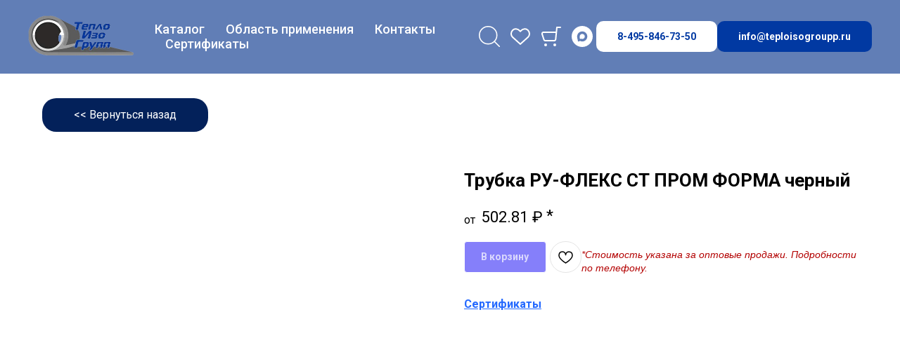

--- FILE ---
content_type: text/html; charset=UTF-8
request_url: https://teploisogroupp.ru/ruflex/tproduct/339058448-703876032821-trubka-ru-fleks-st-prom-forma-chernii
body_size: 48467
content:
<!DOCTYPE html> <html> <head> <meta charset="utf-8" /> <meta http-equiv="Content-Type" content="text/html; charset=utf-8" /> <meta name="viewport" content="width=device-width, initial-scale=1.0" /> <meta name="google-site-verification" content="0squRxqsduxbJbiFLaGfrs3W3d3g-waHowDsZ90yq4I" /> <!--metatextblock-->
<title>Трубка РУ-ФЛЕКС СТ ПРОМ ФОРМА черный</title>
<meta name="description" content="Трубная изоляция">
<meta name="keywords" content="">
<meta property="og:title" content="Трубка РУ-ФЛЕКС СТ ПРОМ ФОРМА черный" />
<meta property="og:description" content="Трубная изоляция" />
<meta property="og:type" content="website" />
<meta property="og:url" content="https://teploisogroupp.ru/ruflex/tproduct/339058448-703876032821-trubka-ru-fleks-st-prom-forma-chernii" />
<meta property="og:image" content="https://static.tildacdn.com/tild3630-6338-4965-a638-396162386261/TRUBKA-Ru_fleks-ST-P.jpg" />
<link rel="canonical" href="https://teploisogroupp.ru/ruflex/tproduct/339058448-703876032821-trubka-ru-fleks-st-prom-forma-chernii" />
<!--/metatextblock--> <meta name="format-detection" content="telephone=no" /> <meta http-equiv="x-dns-prefetch-control" content="on"> <link rel="dns-prefetch" href="https://ws.tildacdn.com"> <link rel="dns-prefetch" href="https://static.tildacdn.com"> <link rel="shortcut icon" href="https://static.tildacdn.com/tild3238-3162-4631-b439-653566313035/favicon_3.ico" type="image/x-icon" /> <link rel="apple-touch-icon" href="https://static.tildacdn.com/tild3037-6164-4231-b937-396161373464/Frame_57.png"> <link rel="apple-touch-icon" sizes="76x76" href="https://static.tildacdn.com/tild3037-6164-4231-b937-396161373464/Frame_57.png"> <link rel="apple-touch-icon" sizes="152x152" href="https://static.tildacdn.com/tild3037-6164-4231-b937-396161373464/Frame_57.png"> <link rel="apple-touch-startup-image" href="https://static.tildacdn.com/tild3037-6164-4231-b937-396161373464/Frame_57.png"> <meta name="msapplication-TileColor" content="#ffffff"> <meta name="msapplication-TileImage" content="https://static.tildacdn.com/tild3864-3534-4762-a463-346566653233/Frame_58.png"> <link rel="alternate" type="application/rss+xml" title="ТеплоИзоГрупп" href="https://teploisogroupp.ru/rss.xml" /> <!-- Assets --> <script src="https://neo.tildacdn.com/js/tilda-fallback-1.0.min.js" async charset="utf-8"></script> <link rel="stylesheet" href="https://static.tildacdn.com/css/tilda-grid-3.0.min.css" type="text/css" media="all" onerror="this.loaderr='y';"/> <link rel="stylesheet" href="https://static.tildacdn.com/ws/project3911800/tilda-blocks-page47209779.min.css?t=1768854867" type="text/css" media="all" onerror="this.loaderr='y';" /><link rel="stylesheet" href="https://static.tildacdn.com/ws/project3911800/tilda-blocks-page47230473.min.css?t=1768854867" type="text/css" media="all" onerror="this.loaderr='y';" /><link rel="stylesheet" href="https://static.tildacdn.com/ws/project3911800/tilda-blocks-page20994090.min.css?t=1768854852" type="text/css" media="all" onerror="this.loaderr='y';" /> <link rel="preconnect" href="https://fonts.gstatic.com"> <link href="https://fonts.googleapis.com/css2?family=Roboto:wght@300;400;500;700&subset=latin,cyrillic" rel="stylesheet"> <link rel="stylesheet" href="https://static.tildacdn.com/css/tilda-animation-2.0.min.css" type="text/css" media="all" onerror="this.loaderr='y';" /> <link rel="stylesheet" href="https://static.tildacdn.com/css/tilda-cover-1.0.min.css" type="text/css" media="all" onerror="this.loaderr='y';" /> <link rel="stylesheet" href="https://static.tildacdn.com/css/tilda-cards-1.0.min.css" type="text/css" media="all" onerror="this.loaderr='y';" /> <link rel="stylesheet" href="https://static.tildacdn.com/css/tilda-forms-1.0.min.css" type="text/css" media="all" onerror="this.loaderr='y';" /> <link rel="stylesheet" href="https://static.tildacdn.com/css/tilda-popup-1.1.min.css" type="text/css" media="print" onload="this.media='all';" onerror="this.loaderr='y';" /> <noscript><link rel="stylesheet" href="https://static.tildacdn.com/css/tilda-popup-1.1.min.css" type="text/css" media="all" /></noscript> <link rel="stylesheet" href="https://static.tildacdn.com/css/tilda-slds-1.4.min.css" type="text/css" media="print" onload="this.media='all';" onerror="this.loaderr='y';" /> <noscript><link rel="stylesheet" href="https://static.tildacdn.com/css/tilda-slds-1.4.min.css" type="text/css" media="all" /></noscript> <link rel="stylesheet" href="https://static.tildacdn.com/css/tilda-catalog-1.1.min.css" type="text/css" media="print" onload="this.media='all';" onerror="this.loaderr='y';" /> <noscript><link rel="stylesheet" href="https://static.tildacdn.com/css/tilda-catalog-1.1.min.css" type="text/css" media="all" /></noscript> <link rel="stylesheet" href="https://static.tildacdn.com/css/tilda-catalog-filters-1.0.min.css" type="text/css" media="all" onerror="this.loaderr='y';" /> <link rel="stylesheet" href="https://static.tildacdn.com/css/tilda-menusub-1.0.min.css" type="text/css" media="print" onload="this.media='all';" onerror="this.loaderr='y';" /> <noscript><link rel="stylesheet" href="https://static.tildacdn.com/css/tilda-menusub-1.0.min.css" type="text/css" media="all" /></noscript> <link rel="stylesheet" href="https://static.tildacdn.com/css/tilda-menu-widgeticons-1.0.min.css" type="text/css" media="all" onerror="this.loaderr='y';" /> <link rel="stylesheet" href="https://static.tildacdn.com/css/tilda-cart-1.0.min.css" type="text/css" media="all" onerror="this.loaderr='y';" /> <link rel="stylesheet" href="https://static.tildacdn.com/css/tilda-wishlist-1.0.min.css" type="text/css" media="all" onerror="this.loaderr='y';" /> <link rel="stylesheet" href="https://static.tildacdn.com/css/tilda-zoom-2.0.min.css" type="text/css" media="print" onload="this.media='all';" onerror="this.loaderr='y';" /> <noscript><link rel="stylesheet" href="https://static.tildacdn.com/css/tilda-zoom-2.0.min.css" type="text/css" media="all" /></noscript> <link rel="stylesheet" type="text/css" href="/custom.css?t=1768854852"> <script nomodule src="https://static.tildacdn.com/js/tilda-polyfill-1.0.min.js" charset="utf-8"></script> <script type="text/javascript">function t_onReady(func) {if(document.readyState!='loading') {func();} else {document.addEventListener('DOMContentLoaded',func);}}
function t_onFuncLoad(funcName,okFunc,time) {if(typeof window[funcName]==='function') {okFunc();} else {setTimeout(function() {t_onFuncLoad(funcName,okFunc,time);},(time||100));}}function t_throttle(fn,threshhold,scope) {return function() {fn.apply(scope||this,arguments);};}function t396_initialScale(t){var e=document.getElementById("rec"+t);if(e){var i=e.querySelector(".t396__artboard");if(i){window.tn_scale_initial_window_width||(window.tn_scale_initial_window_width=document.documentElement.clientWidth);var a=window.tn_scale_initial_window_width,r=[],n,l=i.getAttribute("data-artboard-screens");if(l){l=l.split(",");for(var o=0;o<l.length;o++)r[o]=parseInt(l[o],10)}else r=[320,480,640,960,1200];for(var o=0;o<r.length;o++){var d=r[o];a>=d&&(n=d)}var _="edit"===window.allrecords.getAttribute("data-tilda-mode"),c="center"===t396_getFieldValue(i,"valign",n,r),s="grid"===t396_getFieldValue(i,"upscale",n,r),w=t396_getFieldValue(i,"height_vh",n,r),g=t396_getFieldValue(i,"height",n,r),u=!!window.opr&&!!window.opr.addons||!!window.opera||-1!==navigator.userAgent.indexOf(" OPR/");if(!_&&c&&!s&&!w&&g&&!u){var h=parseFloat((a/n).toFixed(3)),f=[i,i.querySelector(".t396__carrier"),i.querySelector(".t396__filter")],v=Math.floor(parseInt(g,10)*h)+"px",p;i.style.setProperty("--initial-scale-height",v);for(var o=0;o<f.length;o++)f[o].style.setProperty("height","var(--initial-scale-height)");t396_scaleInitial__getElementsToScale(i).forEach((function(t){t.style.zoom=h}))}}}}function t396_scaleInitial__getElementsToScale(t){return t?Array.prototype.slice.call(t.children).filter((function(t){return t&&(t.classList.contains("t396__elem")||t.classList.contains("t396__group"))})):[]}function t396_getFieldValue(t,e,i,a){var r,n=a[a.length-1];if(!(r=i===n?t.getAttribute("data-artboard-"+e):t.getAttribute("data-artboard-"+e+"-res-"+i)))for(var l=0;l<a.length;l++){var o=a[l];if(!(o<=i)&&(r=o===n?t.getAttribute("data-artboard-"+e):t.getAttribute("data-artboard-"+e+"-res-"+o)))break}return r}window.TN_SCALE_INITIAL_VER="1.0",window.tn_scale_initial_window_width=null;</script> <script src="https://static.tildacdn.com/js/jquery-1.10.2.min.js" charset="utf-8" onerror="this.loaderr='y';"></script> <script src="https://static.tildacdn.com/js/tilda-scripts-3.0.min.js" charset="utf-8" defer onerror="this.loaderr='y';"></script> <script src="https://static.tildacdn.com/ws/project3911800/tilda-blocks-page47209779.min.js?t=1768854867" onerror="this.loaderr='y';"></script><script src="https://static.tildacdn.com/ws/project3911800/tilda-blocks-page47230473.min.js?t=1768854867" onerror="this.loaderr='y';"></script><script src="https://static.tildacdn.com/ws/project3911800/tilda-blocks-page20994090.min.js?t=1768854852" charset="utf-8" onerror="this.loaderr='y';"></script> <script src="https://static.tildacdn.com/js/tilda-lazyload-1.0.min.js" charset="utf-8" async onerror="this.loaderr='y';"></script> <script src="https://static.tildacdn.com/js/tilda-animation-2.0.min.js" charset="utf-8" async onerror="this.loaderr='y';"></script> <script src="https://static.tildacdn.com/js/tilda-cover-1.0.min.js" charset="utf-8" async onerror="this.loaderr='y';"></script> <script src="https://static.tildacdn.com/js/tilda-cards-1.0.min.js" charset="utf-8" async onerror="this.loaderr='y';"></script> <script src="https://static.tildacdn.com/js/tilda-forms-1.0.min.js" charset="utf-8" async onerror="this.loaderr='y';"></script> <script src="https://static.tildacdn.com/js/hammer.min.js" charset="utf-8" async onerror="this.loaderr='y';"></script> <script src="https://static.tildacdn.com/js/tilda-slds-1.4.min.js" charset="utf-8" async onerror="this.loaderr='y';"></script> <script src="https://static.tildacdn.com/js/tilda-products-1.0.min.js" charset="utf-8" async onerror="this.loaderr='y';"></script> <script src="https://static.tildacdn.com/js/tilda-catalog-1.1.min.js" charset="utf-8" async onerror="this.loaderr='y';"></script> <script src="https://static.tildacdn.com/js/tilda-zero-1.1.min.js" charset="utf-8" async onerror="this.loaderr='y';"></script> <script src="https://static.tildacdn.com/js/tilda-paint-icons.min.js" charset="utf-8" async onerror="this.loaderr='y';"></script> <script src="https://static.tildacdn.com/js/tilda-menusub-1.0.min.js" charset="utf-8" async onerror="this.loaderr='y';"></script> <script src="https://static.tildacdn.com/js/tilda-menu-1.0.min.js" charset="utf-8" async onerror="this.loaderr='y';"></script> <script src="https://static.tildacdn.com/js/tilda-menu-widgeticons-1.0.min.js" charset="utf-8" async onerror="this.loaderr='y';"></script> <script src="https://static.tildacdn.com/js/tilda-widget-positions-1.0.min.js" charset="utf-8" async onerror="this.loaderr='y';"></script> <script src="https://static.tildacdn.com/js/tilda-cart-1.1.min.js" charset="utf-8" async onerror="this.loaderr='y';"></script> <script src="https://static.tildacdn.com/js/tilda-wishlist-1.0.min.js" charset="utf-8" async onerror="this.loaderr='y';"></script> <script src="https://static.tildacdn.com/js/tilda-animation-ext-1.0.min.js" charset="utf-8" async onerror="this.loaderr='y';"></script> <script src="https://static.tildacdn.com/js/tilda-animation-sbs-1.0.min.js" charset="utf-8" async onerror="this.loaderr='y';"></script> <script src="https://static.tildacdn.com/js/tilda-zoom-2.0.min.js" charset="utf-8" async onerror="this.loaderr='y';"></script> <script src="https://static.tildacdn.com/js/tilda-zero-scale-1.0.min.js" charset="utf-8" async onerror="this.loaderr='y';"></script> <script src="https://static.tildacdn.com/js/tilda-skiplink-1.0.min.js" charset="utf-8" async onerror="this.loaderr='y';"></script> <script src="https://static.tildacdn.com/js/tilda-events-1.0.min.js" charset="utf-8" async onerror="this.loaderr='y';"></script> <!-- nominify begin --><!-- calltouch --> <script>
(function(w,d,n,c){w.CalltouchDataObject=n;w[n]=function(){w[n]
["callbacks"].push(arguments)};if(!w[n]["callbacks"]){w[n]
["callbacks"]=[]}w[n]["loaded"]=false;if(typeof c!=="object"){c=[c]}w[n]
["counters"]=c;for(var i=0;i<c.length;i+=1){p(c[i])}function p(cId){var
a=d.getElementsByTagName("script")
[0],s=d.createElement("script"),i=function()
{a.parentNode.insertBefore(s,a)},m=typeof Array.prototype.find ===
'function',n=m?"init-min.js":"init.js";s.async=true;s.src="https://mod.calltouch.ru/"+n+"?id="+cId;if(w.opera=="[object Opera]")
{d.addEventListener("DOMContentLoaded",i,false)}else{i()}}})
(window,document,"ct","ymvg2sgi");
</script> <!-- calltouch --> <!-- Скрипт Calltouch для отслеживания заявок с форм --> <script type="text/javascript">
jQuery(document).on('submit', 'form#myform', function() { 
var form = jQuery(this);
var phone = form.find('input[name="phonenumber"]').val();
var fio = form.find('input[name="user"]').val();
var mail = form.find('input[name="email"]').val(); 
var comment = form.find('input[name="comment"]').val();
var tags = form.find('input[name="tags"]').val(); 
var sub = 'Отслеживаемая форма обратной связи';
var ct_site_id = '59527'; /* ID сайта внутри Calltouch */
var ct_data = { 
fio: fio,
phoneNumber: phone,
email: mail,
subject: sub,
comment: comment,
tags: tags,
requestUrl: location.href,
sessionId: window.ct('calltracking_params','wgblo7m9').sessionId /* Чтобы определить источник заявки, передаем ID сессии Calltouch sessionId. Вместо wgblo7m9 нужно передавать mod_id скрипта Calltouch. */
};
/* При необходимости делаем проверку на корректность собранных с формы данных */
/* Например, обязательным для заполнения на форме является поле с телефоном, проверяем его наличие и не пустое ли оно */
if (typeof(phone)!='undefined' && phone!=''){
/* Выполняем AJAX-запрос */
jQuery.ajax({ 
 url: 'https://api.calltouch.ru/calls-service/RestAPI/requests/'+ct_site_id+'/register/', 
 dataType: 'json', 
 type: 'POST', 
 data: ct_data,
 async: false /* Предположим, после отправки формы на сайте настроен редирект на другую страницу, поэтому используем параметр async: false для синхронной отправки запроса */
}); 
}
});
</script> <!-- Скрипт Calltouch для отслеживания заявок с форм --> <!-- nominify end --><script type="text/javascript">window.dataLayer=window.dataLayer||[];</script> <script type="text/javascript">(function() {if((/bot|google|yandex|baidu|bing|msn|duckduckbot|teoma|slurp|crawler|spider|robot|crawling|facebook/i.test(navigator.userAgent))===false&&typeof(sessionStorage)!='undefined'&&sessionStorage.getItem('visited')!=='y'&&document.visibilityState){var style=document.createElement('style');style.type='text/css';style.innerHTML='@media screen and (min-width: 980px) {.t-records {opacity: 0;}.t-records_animated {-webkit-transition: opacity ease-in-out .2s;-moz-transition: opacity ease-in-out .2s;-o-transition: opacity ease-in-out .2s;transition: opacity ease-in-out .2s;}.t-records.t-records_visible {opacity: 1;}}';document.getElementsByTagName('head')[0].appendChild(style);function t_setvisRecs(){var alr=document.querySelectorAll('.t-records');Array.prototype.forEach.call(alr,function(el) {el.classList.add("t-records_animated");});setTimeout(function() {Array.prototype.forEach.call(alr,function(el) {el.classList.add("t-records_visible");});sessionStorage.setItem("visited","y");},400);}
document.addEventListener('DOMContentLoaded',t_setvisRecs);}})();</script><script src="https://static.tildacdn.com/js/tilda-map-1.0.min.js" charset="utf-8" async onerror="this.loaderr='y';"></script></head> <body class="t-body" style="margin:0;"> <!--allrecords--> <div id="allrecords" class="t-records" data-product-page="y" data-hook="blocks-collection-content-node" data-tilda-project-id="3911800" data-tilda-page-id="20994090" data-tilda-page-alias="ruflex" data-tilda-formskey="333a214ccc71349c1eaaece99a60984c" data-tilda-lazy="yes" data-tilda-root-zone="com" data-tilda-project-headcode="yes" data-tilda-project-country="RU">
<div id="rec735248474" class="r t-rec" style="" data-animationappear="off" data-record-type="1002"> <script>t_onReady(function() {setTimeout(function() {t_onFuncLoad('twishlist__init',function() {twishlist__init('735248474');});},500);var rec=document.querySelector('#rec735248474');if(!rec) return;var userAgent=navigator.userAgent.toLowerCase();var isAndroid=userAgent.indexOf('android')!==-1;var body=document.body;if(!body) return;var isScrollablefFix=body.classList.contains('t-body_scrollable-fix-for-android');if(isAndroid&&!isScrollablefFix) {body.classList.add('t-body_scrollable-fix-for-android');document.head.insertAdjacentHTML('beforeend','<style>@media screen and (max-width: 560px) {\n.t-body_scrollable-fix-for-android {\noverflow: visible !important;\n}\n}\n</style>');console.log('Android css fix was inited');};if(userAgent.indexOf('instagram')!==-1&&userAgent.indexOf('iphone')!==-1) {body.style.position='relative';}
var wishlistWindow=rec.querySelector('.t1002__wishlistwin');var currentMode=document.querySelector('.t-records').getAttribute('data-tilda-mode');if(wishlistWindow&&currentMode!=='edit'&&currentMode!=='preview') {wishlistWindow.addEventListener('scroll',t_throttle(function() {if(window.lazy==='y'||document.querySelector('#allrecords').getAttribute('data-tilda-lazy')==='yes') {t_onFuncLoad('t_lazyload_update',function() {t_lazyload_update();});}},500));}});</script> <div class="t1002" data-wishlist-hook="#showfavorites" data-openwishlist-onorder="yes" data-wishlistbtn-pos="picture" data-project-currency="₽" data-project-currency-side="r" data-project-currency-sep="." data-project-currency-dec="00" data-project-currency-code="RUB"> <div class="t1002__wishlisticon" style="top:300px;bottom:initial;"> <div class="t1002__wishlisticon-wrapper"> <div class="t1002__wishlisticon-imgwrap" style="border: 1px solid #0139a2;"> <svg role="img" width="41" height="35" viewBox="0 0 41 35" fill="none" xmlns="http://www.w3.org/2000/svg" class="t1002__wishlisticon-img"> <path d="M39.9516 11.9535C39.9516 22.5416 20.4993 33.8088 20.4993 33.8088C20.4993 33.8088 1.04688 22.5416 1.04688 11.9535C1.04688 -2.42254 20.4993 -2.2284 20.4993 10.4239C20.4993 -2.2284 39.9516 -2.03914 39.9516 11.9535Z" stroke="#0139a2"; stroke-width="1.5" stroke-linejoin="round"/> </svg> </div> <div class="t1002__wishlisticon-counter js-wishlisticon-counter"></div> </div> </div> <div class="t1002__wishlistwin" style="display:none"> <div class="t1002__wishlistwin-content"> <div class="t1002__close t1002__wishlistwin-close"> <button type="button" class="t1002__close-button t1002__wishlistwin-close-wrapper" aria-label="Закрыть вишлист"> <svg role="presentation" class="t1002__wishlistwin-close-icon" width="23px" height="23px" viewBox="0 0 23 23" version="1.1" xmlns="http://www.w3.org/2000/svg" xmlns:xlink="http://www.w3.org/1999/xlink"> <g stroke="none" stroke-width="1" fill="#000" fill-rule="evenodd"> <rect transform="translate(11.313708, 11.313708) rotate(-45.000000) translate(-11.313708, -11.313708) " x="10.3137085" y="-3.6862915" width="2" height="30"></rect> <rect transform="translate(11.313708, 11.313708) rotate(-315.000000) translate(-11.313708, -11.313708) " x="10.3137085" y="-3.6862915" width="2" height="30"></rect> </g> </svg> </button> </div> <div class="t1002__wishlistwin-top"> <div class="t1002__wishlistwin-heading t-name t-name_xl"></div> </div> <div class="t1002__wishlistwin-products"></div> </div> </div> </div> <style>.t1002__addBtn:not(.t-popup .t1002__addBtn):not(.t-store__product-snippet .t1002__addBtn){}.t1002__addBtn{border-radius:30px;}.t1002__addBtn svg path{}</style> </div>

<!-- PRODUCT START -->

                
                        
                    
        
        
<!-- product header -->
<!--header-->
<div id="t-header" class="t-records" data-hook="blocks-collection-content-node" data-tilda-project-id="3911800" data-tilda-page-id="47209779" data-tilda-page-alias="headerproduct" data-tilda-formskey="333a214ccc71349c1eaaece99a60984c" data-tilda-lazy="yes" data-tilda-root-zone="one"  data-tilda-project-headcode="yes"     data-tilda-project-country="RU">

    <div id="rec734678483" class="r t-rec t-rec_pt_0 t-rec_pt-res-480_0 t-rec_pb_0 t-rec_pb-res-480_0" style="padding-top:0px;padding-bottom:0px; " data-animationappear="off" data-record-type="257"      >
	
<!-- T228 -->


<div id="nav734678483marker"></div>
						<div class="tmenu-mobile tmenu-mobile_positionfixed" >
	<div class="tmenu-mobile__container">
			<div class="tmenu-mobile__burgerlogo">
							<a href="/">
										<img 
					src="https://static.tildacdn.com/tild3736-3039-4537-a564-646233623831/TIG-logo-final-remov.png" 
					class="tmenu-mobile__imglogo" 
					imgfield="img" 
					style="max-width: 150px; width: 150px;" 
					 alt=""				>
										</a>
					</div>
			
<button type="button" 
    class="t-menuburger t-menuburger_first " 
    aria-label="Navigation menu" 
    aria-expanded="false">
	<span style="background-color:#ffffff;"></span>
	<span style="background-color:#ffffff;"></span>
	<span style="background-color:#ffffff;"></span>
	<span style="background-color:#ffffff;"></span>
</button>


<script>
function t_menuburger_init(recid) {
	var rec = document.querySelector('#rec' + recid);
	if (!rec) return;
    var burger = rec.querySelector('.t-menuburger');
	if (!burger) return;
    var isSecondStyle = burger.classList.contains('t-menuburger_second');
    if (isSecondStyle && !window.isMobile && !('ontouchend' in document)) {
        burger.addEventListener('mouseenter', function() {
            if (burger.classList.contains('t-menuburger-opened')) return;
            burger.classList.remove('t-menuburger-unhovered');
            burger.classList.add('t-menuburger-hovered');
        });
        burger.addEventListener('mouseleave', function() {
            if (burger.classList.contains('t-menuburger-opened')) return;
            burger.classList.remove('t-menuburger-hovered');
            burger.classList.add('t-menuburger-unhovered');
            setTimeout(function() {
                burger.classList.remove('t-menuburger-unhovered');
            }, 300);
        });
    }

    burger.addEventListener('click', function() {
        if (!burger.closest('.tmenu-mobile') &&
            !burger.closest('.t450__burger_container') &&
            !burger.closest('.t466__container') &&
            !burger.closest('.t204__burger') &&
			!burger.closest('.t199__js__menu-toggler')) {
                burger.classList.toggle('t-menuburger-opened');
                burger.classList.remove('t-menuburger-unhovered');
            }
    });

    var menu = rec.querySelector('[data-menu="yes"]');
    if (!menu) return;
    var menuLinks = menu.querySelectorAll('.t-menu__link-item');
	var submenuClassList = ['t978__menu-link_hook', 't978__tm-link', 't966__tm-link', 't794__tm-link', 't-menusub__target-link'];
    Array.prototype.forEach.call(menuLinks, function (link) {
        link.addEventListener('click', function () {
			var isSubmenuHook = submenuClassList.some(function (submenuClass) {
				return link.classList.contains(submenuClass);
			});
			if (isSubmenuHook) return;
            burger.classList.remove('t-menuburger-opened');
        });
    });

	menu.addEventListener('clickedAnchorInTooltipMenu', function () {
		burger.classList.remove('t-menuburger-opened');
	});
}
t_onReady(function() {
	t_onFuncLoad('t_menuburger_init', function(){t_menuburger_init('734678483');});
});
</script>


<style>
.t-menuburger {
    position: relative;
    flex-shrink: 0;
    width: 28px;
    height: 20px;
    padding: 0;
    border: none;
    background-color: transparent;
    outline: none;
    -webkit-transform: rotate(0deg);
    transform: rotate(0deg);
    transition: transform .5s ease-in-out;
    cursor: pointer;
    z-index: 999;
}

/*---menu burger lines---*/
.t-menuburger span {
    display: block;
    position: absolute;
    width: 100%;
    opacity: 1;
    left: 0;
    -webkit-transform: rotate(0deg);
    transform: rotate(0deg);
    transition: .25s ease-in-out;
    height: 3px;
    background-color: #000;
}
.t-menuburger span:nth-child(1) {
    top: 0px;
}
.t-menuburger span:nth-child(2),
.t-menuburger span:nth-child(3) {
    top: 8px;
}
.t-menuburger span:nth-child(4) {
    top: 16px;
}

/*menu burger big*/
.t-menuburger__big {
    width: 42px;
    height: 32px;
}
.t-menuburger__big span {
    height: 5px;
}
.t-menuburger__big span:nth-child(2),
.t-menuburger__big span:nth-child(3) {
    top: 13px;
}
.t-menuburger__big span:nth-child(4) {
    top: 26px;
}

/*menu burger small*/
.t-menuburger__small {
    width: 22px;
    height: 14px;
}
.t-menuburger__small span {
    height: 2px;
}
.t-menuburger__small span:nth-child(2),
.t-menuburger__small span:nth-child(3) {
    top: 6px;
}
.t-menuburger__small span:nth-child(4) {
    top: 12px;
}

/*menu burger opened*/
.t-menuburger-opened span:nth-child(1) {
    top: 8px;
    width: 0%;
    left: 50%;
}
.t-menuburger-opened span:nth-child(2) {
    -webkit-transform: rotate(45deg);
    transform: rotate(45deg);
}
.t-menuburger-opened span:nth-child(3) {
    -webkit-transform: rotate(-45deg);
    transform: rotate(-45deg);
}
.t-menuburger-opened span:nth-child(4) {
    top: 8px;
    width: 0%;
    left: 50%;
}
.t-menuburger-opened.t-menuburger__big span:nth-child(1) {
    top: 6px;
}
.t-menuburger-opened.t-menuburger__big span:nth-child(4) {
    top: 18px;
}
.t-menuburger-opened.t-menuburger__small span:nth-child(1),
.t-menuburger-opened.t-menuburger__small span:nth-child(4) {
    top: 6px;
}

/*---menu burger first style---*/
@media (hover), (min-width:0\0) {
    .t-menuburger_first:hover span:nth-child(1) {
        transform: translateY(1px);
    }
    .t-menuburger_first:hover span:nth-child(4) {
        transform: translateY(-1px);
    }
    .t-menuburger_first.t-menuburger__big:hover span:nth-child(1) {
        transform: translateY(3px);
    }
    .t-menuburger_first.t-menuburger__big:hover span:nth-child(4) {
        transform: translateY(-3px);
    }
}

/*---menu burger second style---*/
.t-menuburger_second span:nth-child(2),
.t-menuburger_second span:nth-child(3) {
    width: 80%;
    left: 20%;
    right: 0;
}
@media (hover), (min-width:0\0) {
    .t-menuburger_second.t-menuburger-hovered span:nth-child(2),
    .t-menuburger_second.t-menuburger-hovered span:nth-child(3) {
        animation: t-menuburger-anim 0.3s ease-out normal forwards;
    }
    .t-menuburger_second.t-menuburger-unhovered span:nth-child(2),
    .t-menuburger_second.t-menuburger-unhovered span:nth-child(3) {
        animation: t-menuburger-anim2 0.3s ease-out normal forwards;
    }
}

.t-menuburger_second.t-menuburger-opened span:nth-child(2),
.t-menuburger_second.t-menuburger-opened span:nth-child(3){
    left: 0;
    right: 0;
    width: 100%!important;
}

/*---menu burger third style---*/
.t-menuburger_third span:nth-child(4) {
    width: 70%;
    left: unset;
    right: 0;
}
@media (hover), (min-width:0\0) {
    .t-menuburger_third:not(.t-menuburger-opened):hover span:nth-child(4) {
        width: 100%;
    }
}
.t-menuburger_third.t-menuburger-opened span:nth-child(4) {
    width: 0!important;
    right: 50%;
}

/*---menu burger fourth style---*/
.t-menuburger_fourth {
	height: 12px;
}
.t-menuburger_fourth.t-menuburger__small {
	height: 8px;
}
.t-menuburger_fourth.t-menuburger__big {
	height: 18px;
}
.t-menuburger_fourth span:nth-child(2),
.t-menuburger_fourth span:nth-child(3) {
    top: 4px;
    opacity: 0;
}
.t-menuburger_fourth span:nth-child(4) {
    top: 8px;
}
.t-menuburger_fourth.t-menuburger__small span:nth-child(2),
.t-menuburger_fourth.t-menuburger__small span:nth-child(3) {
    top: 3px;
}
.t-menuburger_fourth.t-menuburger__small span:nth-child(4) {
    top: 6px;
}
.t-menuburger_fourth.t-menuburger__small span:nth-child(2),
.t-menuburger_fourth.t-menuburger__small span:nth-child(3) {
    top: 3px;
}
.t-menuburger_fourth.t-menuburger__small span:nth-child(4) {
    top: 6px;
}
.t-menuburger_fourth.t-menuburger__big span:nth-child(2),
.t-menuburger_fourth.t-menuburger__big span:nth-child(3) {
    top: 6px;
}
.t-menuburger_fourth.t-menuburger__big span:nth-child(4) {
    top: 12px;
}
@media (hover), (min-width:0\0) {
    .t-menuburger_fourth:not(.t-menuburger-opened):hover span:nth-child(1) {
        transform: translateY(1px);
    }
    .t-menuburger_fourth:not(.t-menuburger-opened):hover span:nth-child(4) {
        transform: translateY(-1px);
    }
    .t-menuburger_fourth.t-menuburger__big:not(.t-menuburger-opened):hover span:nth-child(1) {
        transform: translateY(3px);
    }
    .t-menuburger_fourth.t-menuburger__big:not(.t-menuburger-opened):hover span:nth-child(4) {
        transform: translateY(-3px);
    }
}
.t-menuburger_fourth.t-menuburger-opened span:nth-child(1),
.t-menuburger_fourth.t-menuburger-opened span:nth-child(4) {
    top: 4px;
}
.t-menuburger_fourth.t-menuburger-opened span:nth-child(2),
.t-menuburger_fourth.t-menuburger-opened span:nth-child(3) {
    opacity: 1;
}

/*---menu burger animations---*/
@keyframes t-menuburger-anim {
    0% {
        width: 80%;
        left: 20%;
        right: 0;
    }

    50% {
        width: 100%;
        left: 0;
        right: 0;
    }

    100% {
        width: 80%;
        left: 0;
        right: 20%;

    }
}
@keyframes t-menuburger-anim2 {
    0% {
        width: 80%;
        left: 0;
    }

    50% {
        width: 100%;
        right: 0;
        left: 0;
    }

    100% {
        width: 80%;
        left: 20%;
        right: 0;
    }
}
</style>	</div>
</div>

<style>
.tmenu-mobile {
	background-color: #111;
	display: none;
	width: 100%;
	top: 0;
	z-index: 990;
}

.tmenu-mobile_positionfixed {
	position: fixed;
}

.tmenu-mobile__text {
	color: #fff;
}

.tmenu-mobile__container {
	min-height: 64px;
	padding: 20px;
	position: relative;
	box-sizing: border-box;
	display: -webkit-flex;
	display: -ms-flexbox;
	display: flex;
	-webkit-align-items: center;
	    -ms-flex-align: center;
	        align-items: center;
	-webkit-justify-content: space-between;
	    -ms-flex-pack: justify;
	        justify-content: space-between;
}

.tmenu-mobile__list {
	display: block;
}

.tmenu-mobile__burgerlogo {
    display: inline-block;
    font-size: 24px;
    font-weight: 400;
    white-space: nowrap;
    vertical-align: middle;
}

.tmenu-mobile__imglogo {
	height: auto;
    display: block;
    max-width: 300px!important;
	box-sizing: border-box;
	padding: 0;
	margin: 0 auto;
}

@media screen and (max-width: 980px) {
	.tmenu-mobile__menucontent_hidden {
		display: none;
		height: 100%;
	}
	.tmenu-mobile {
		display: block;
	}
}
@media screen and (max-width: 980px) {
    		#rec734678483 .tmenu-mobile {
            background-color: #617eb6;
        }
    	        #rec734678483 .tmenu-mobile__menucontent_fixed {
            position: fixed;
			top: 64px;
        }
    
            #rec734678483 .t-menuburger {
            -webkit-order: 1;
	    	-ms-flex-order: 1;
	        	order: 1;
        }
    }
</style>










	
				
				
					
						
		
										
		
									
																
		 

		
				
			<style> #rec734678483 .tmenu-mobile__burgerlogo a {   color: #ffffff; }</style>
	








	
				
				
					
						
		
										
		
							
					
																
		 

		
				
			<style> #rec734678483 .tmenu-mobile__burgerlogo__title {   color: #ffffff; }</style>
	
<div id="nav734678483"  class="t228 t228__positionfixed  tmenu-mobile__menucontent_hidden tmenu-mobile__menucontent_fixed" style="background-color: rgba(97,126,182,1); height:105px; " data-bgcolor-hex="#617eb6" data-bgcolor-rgba="rgba(97,126,182,1)" data-navmarker="nav734678483marker" data-appearoffset="" data-bgopacity-two="" data-menushadow="" data-menushadow-css="" data-bgopacity="1"   data-menu-items-align="left" data-menu="yes">
	<div class="t228__maincontainer " style="height:105px;">
		<div class="t228__padding40px"></div>
		<div class="t228__leftside">
							<div class="t228__leftcontainer">
										<a href="/" class="t228__imgwrapper" >
																		<img class="t228__imglogo t228__imglogomobile" 
								src="https://static.tildacdn.com/tild3736-3039-4537-a564-646233623831/TIG-logo-final-remov.png" 
								imgfield="img"
								 style="max-width: 150px; width: 150px; min-width: 150px; height: auto; display: block;"
																 alt="">
																</a>
									</div>
					</div>
		<div class="t228__centerside t228__menualign_left">
							<nav class="t228__centercontainer">
					<ul role="list" class="t228__list t-menu__list">
																																			<li class="t228__list_item" 
									style="padding:0 15px 0 0;">
									<a class="t-menu__link-item" 
										href="/catalog"
									   											 
																				 
																				data-menu-submenu-hook="" 
										data-menu-item-number="1"
									>
										Каталог
									</a>
																	</li>
																							<li class="t228__list_item" 
									style="padding:0 15px;">
									<a class="t-menu__link-item" 
										href="/oblastprimeneniya"
									   											 
																				 
																				data-menu-submenu-hook="" 
										data-menu-item-number="2"
									>
										Область применения
									</a>
																	</li>
																							<li class="t228__list_item" 
									style="padding:0 15px;">
									<a class="t-menu__link-item" 
										href="/contacts"
									   											 
																				 
																				data-menu-submenu-hook="" 
										data-menu-item-number="3"
									>
										Контакты
									</a>
																	</li>
																							<li class="t228__list_item" 
									style="padding:0 0 0 15px;">
									<a class="t-menu__link-item" 
										href="/sertificate"
									   											 
																				 
																				data-menu-submenu-hook="" 
										data-menu-item-number="4"
									>
										Сертификаты
									</a>
																	</li>
																																				</ul>
				</nav>
					</div>

		<div class="t228__rightside">
							<div class="t228__rightcontainer">
																																							
  

	
  

<div class="t-sociallinks">
  <ul role="list" class="t-sociallinks__wrapper" aria-label="Social media links">

    <!-- new soclinks --><li class="t-sociallinks__item t-sociallinks__item_website"><a  href="#opensearch" target="_blank" rel="nofollow" aria-label="Поиск" title="Поиск" style="width: 30px; height: 30px;"><img src=https://static.tildacdn.com/tild3962-3532-4533-b633-663033353564/111.svg alt="website icon" class="t-sociallinks__customimg" style="width:30px; height:30px; vertical-align: baseline; object-fit: contain; object-position: center;"></a></li>&nbsp;<li class="t-sociallinks__item t-sociallinks__item_website"><a  href="#showfavorites" target="_blank" rel="nofollow" aria-label="favorites" title="favorites" style="width: 30px; height: 30px;"><img src=https://static.tildacdn.com/tild3964-3631-4966-b362-373362333064/heart.svg alt="website icon" class="t-sociallinks__customimg" style="width:30px; height:30px; vertical-align: baseline; object-fit: contain; object-position: center;"></a></li>&nbsp;<li class="t-sociallinks__item t-sociallinks__item_website"><a  href="#opencart" target="_blank" rel="nofollow" aria-label="Cart" title="Cart" style="width: 30px; height: 30px;"><img src=https://static.tildacdn.com/tild3836-3963-4136-a534-393163383466/cart.svg alt="website icon" class="t-sociallinks__customimg" style="width:30px; height:30px; vertical-align: baseline; object-fit: contain; object-position: center;"></a></li>&nbsp;<li class="t-sociallinks__item t-sociallinks__item_maxmessenger"><a  href="https://max.ru/u/f9LHodD0cOLQM3ri72bWG5Ch_RcVvLb31sirdbsaT9TOdQ0EHysLIJKfA9Q" target="_blank" rel="nofollow" aria-label="MAX" title="MAX" style="width: 30px; height: 30px;"><svg class="t-sociallinks__svg" role="presentation" width=30px height=30px viewBox="0 0 48 48" fill="none" xmlns="http://www.w3.org/2000/svg">
			<path fill-rule="evenodd" clip-rule="evenodd" d="M24 0C37.2548 0 48 10.7452 48 24C48 37.2548 37.2548 48 24 48C10.7452 48 0 37.2548 0 24C0 10.7452 10.7452 0 24 0ZM24.2314 12.5C17.8663 12.5 12.4942 17.4255 12.4941 23.9727C12.4941 26.714 13.0015 28.6059 13.4482 30.3047C13.8233 31.6836 14.1543 32.9467 14.1543 34.4414C14.3143 36.4326 17.9823 35.2685 19.1406 33.7793C20.9718 35.1031 22.0251 35.4346 24.292 35.4346C30.5586 35.4011 35.6151 30.2999 35.5938 24.0332C35.5937 17.6682 30.602 12.5 24.2314 12.5ZM24.3857 18.1592V18.165C27.5981 18.349 30.0709 21.0719 29.9453 24.2871C29.7296 27.4955 26.9854 29.9406 23.7734 29.7861C22.768 29.7055 21.8016 29.3614 20.9717 28.7881C20.4699 29.2899 19.6648 29.9402 19.3447 29.8633C18.6774 29.6868 17.8938 26.2951 18.335 23.5098C18.87 20.1452 21.2859 17.9993 24.3857 18.1592Z" fill="#ffffff"/>
	</svg></a></li><!-- /new soclinks -->

            <script>
        
        t_onReady(function () {
            var rec = document.getElementById('rec734678483');
            if (!rec) return;
            var customImageList = rec.querySelectorAll('img.t-sociallinks__customimg');

            Array.prototype.forEach.call(customImageList, function(img) {
                var imgURL = img.getAttribute('src');

                if (imgURL.indexOf('/lib__tildaicon__') !== -1 || imgURL.indexOf('/lib/tildaicon/') !== -1 || imgURL.indexOf('/lib/icons/tilda') !== -1) {
                    var xhr = new XMLHttpRequest();
                    xhr.open('GET', imgURL);
                    xhr.responseType = 'document';

                    xhr.onload = function() {
                        if (xhr.status >= 200 && xhr.status < 400) {
                            var response = xhr.response;

                            var svg = response.querySelector('svg');

                            svg.style.width = '30px';
                            svg.style.height = '30px';

                            var figureList = svg.querySelectorAll('*:not(g):not(title):not(desc)');
                            for(var j = 0; j < figureList.length; j++) {
                                figureList[j].style.fill = '#ffffff';
                            }

                            if (img.parentNode) {
                              img.parentNode.append(svg);
                            }
                            img.remove();
                        } else {
                            img.style.visibility = 'visible';
                        }
                    }

                    xhr.onerror = function(error) {
                    img.style.visibility = 'visible';
                    }

                    xhr.send();
                }
            });
        });
        
        </script>
      </ul>
</div>
											            
											<div class="t228__right_buttons">
							<div class="t228__right_buttons_wrap">
																	<div class="t228__right_buttons_but">
										
						
	
	
						
						
				
				
						
																										
			<a
			class="t-btn t-btnflex t-btnflex_type_button t-btnflex_sm js-click-stat"
										href="tel:+74958467680"
																					data-tilda-event-name="/tilda/click/rec734678483/button1"
														><span class="t-btnflex__text">8-495-846-73-50</span>
<style>#rec734678483 .t-btnflex.t-btnflex_type_button {color:#0139a2;background-color:#ffffff;--border-width:0px;border-style:none !important;border-radius:10px;box-shadow:none !important;font-family:Roboto;transition-duration:0.2s;transition-property: background-color, color, border-color, box-shadow, opacity, transform, gap;transition-timing-function: ease-in-out;}@media (hover: hover) {#rec734678483 .t-btnflex.t-btnflex_type_button:not(.t-animate_no-hover):hover {box-shadow:0px 2px 3px rgba(0,11,48,0.25) !important;}#rec734678483 .t-btnflex.t-btnflex_type_button:not(.t-animate_no-hover):focus-visible {box-shadow:0px 2px 3px rgba(0,11,48,0.25) !important;}}</style></a>
										</div>
																									<div class="t228__right_buttons_but">
										
						
	
	
						
						
				
				
						
																										
			<a
			class="t-btn t-btnflex t-btnflex_type_button2 t-btnflex_sm js-click-stat"
										href="mailto:info@teploisogroupp.ru"
																					data-tilda-event-name="/tilda/click/rec734678483/button2"
														><span class="t-btnflex__text">info@teploisogroupp.ru</span>
<style>#rec734678483 .t-btnflex.t-btnflex_type_button2 {color:#ffffff;background-color:#0139a2;--border-width:0px;border-style:none !important;border-radius:10px;box-shadow:none !important;font-family:Roboto;transition-duration:0.2s;transition-property: background-color, color, border-color, box-shadow, opacity, transform, gap;transition-timing-function: ease-in-out;}@media (hover: hover) {#rec734678483 .t-btnflex.t-btnflex_type_button2:not(.t-animate_no-hover):hover {box-shadow:0px 2px 3px rgba(0,11,48,0.25) !important;}#rec734678483 .t-btnflex.t-btnflex_type_button2:not(.t-animate_no-hover):focus-visible {box-shadow:0px 2px 3px rgba(0,11,48,0.25) !important;}}</style></a>
										</div>
															</div>
						</div>
														</div>
					</div>
		<div class="t228__padding40px">
					</div>
	</div>
</div>


<style>
@media screen and (max-width: 980px) {
    #rec734678483 .t228__leftcontainer{
        display: none;
    }
}
</style>



<style>
	@media screen and (max-width: 980px) {
					#rec734678483 .t228__leftcontainer {
				padding: 20px;
			}
			#rec734678483 .t228__imglogo {
				padding: 20px 0;
			}
		
		#rec734678483 .t228 {
				}
	}
</style>

<script>
		
	window.addEventListener('resize', t_throttle(function () {
				t_onFuncLoad('t_menu__setBGcolor', function () {
			t_menu__setBGcolor('734678483', '.t228');
		});
	}));

	t_onReady(function () {
				t_onFuncLoad('t_menu__highlightActiveLinks', function () {
			t_menu__highlightActiveLinks('.t228__list_item a');
		});
				t_onFuncLoad('t_menu__findAnchorLinks', function () {
			t_menu__findAnchorLinks('734678483', '.t228__list_item a');
		});
					
		t_onFuncLoad('t228__init', function () {
			t228__init('734678483');
		});
	
		t_onFuncLoad('t_menu__setBGcolor', function () {
			t_menu__setBGcolor('734678483', '.t228');
		});
		
		t_onFuncLoad('t_menu__interactFromKeyboard', function () {
	        t_menu__interactFromKeyboard('734678483');
		});
	
			
			
			
				t_onFuncLoad('t_menu__createMobileMenu', function () {
			t_menu__createMobileMenu('734678483', '.t228');
		});
			});
</script>




<style>
#rec734678483 .t-menu__link-item{
		}







@supports (overflow:-webkit-marquee) and (justify-content:inherit)
{
	#rec734678483 .t-menu__link-item,
	#rec734678483 .t-menu__link-item.t-active {
	opacity: 1 !important;
	}
}
</style>
														

	















	
				
				
					
						
		
										
		
							
					
									
		 

		
				
	








	
				
				
					
						
		
										
		
									
																
		 

		
							
						
		
										
		
									
																
		 

		
							
						
		
										
		
									
																
		 

		
							
						
		
										
		
									
									
		 

		
				
			<style> #rec734678483 .t228__leftcontainer a {   color: #ffffff; } #rec734678483 a.t-menu__link-item {  font-size: 18px;  color: #ffffff; font-family: 'Roboto'; font-weight: 500; } #rec734678483 .t228__right_langs_lang a {  font-size: 18px;  color: #ffffff; font-family: 'Roboto'; font-weight: 500; }</style>
	








	
				
				
					
						
		
										
		
							
					
																
		 

		
				
			<style> #rec734678483 .t228__logo {   color: #ffffff; }</style>
		                                                        
    

</div>


    <div id="rec734689182" class="r t-rec t-rec_pt_120 t-rec_pt-res-480_90 t-rec_pb_0 t-rec_pb-res-480_0" style="padding-top:120px;padding-bottom:0px; " data-animationappear="off" data-record-type="396"      >
<!-- T396 -->
<style>#rec734689182 .t396__artboard {position: absolute;width: 100%;z-index: 990;}#rec734689182 .t396__artboard {height: 85px; background-color: #ffffff; }#rec734689182 .t396__filter {height: 85px;    }#rec734689182 .t396__carrier{height: 85px;background-position: center center;background-attachment: scroll;background-size: cover;background-repeat: no-repeat;}@media screen and (max-width: 1199px) {#rec734689182 .t396__artboard,#rec734689182 .t396__filter,#rec734689182 .t396__carrier {}#rec734689182 .t396__filter {}#rec734689182 .t396__carrier {background-attachment: scroll;}}@media screen and (max-width: 959px) {#rec734689182 .t396__artboard,#rec734689182 .t396__filter,#rec734689182 .t396__carrier {}#rec734689182 .t396__filter {}#rec734689182 .t396__carrier {background-attachment: scroll;}}@media screen and (max-width: 639px) {#rec734689182 .t396__artboard,#rec734689182 .t396__filter,#rec734689182 .t396__carrier {}#rec734689182 .t396__filter {}#rec734689182 .t396__carrier {background-attachment: scroll;}}@media screen and (max-width: 479px) {#rec734689182 .t396__artboard,#rec734689182 .t396__filter,#rec734689182 .t396__carrier {}#rec734689182 .t396__filter {}#rec734689182 .t396__carrier {background-attachment: scroll;}}#rec734689182 .tn-elem[data-elem-id="1713122622331"] {
  color: #ffffff;
  text-align: center;
  z-index: 2;
  top:  20px;;
  left:  calc(50% - 600px + 20px);;
  width: 236px;
  height: 48px;
}
#rec734689182 .tn-elem[data-elem-id="1713122622331"] .tn-atom {
  color: #ffffff;
  font-size: 16px;
  font-family: 'Roboto', Arial,sans-serif;
  line-height: 1.55;
  font-weight: 400;
  border-radius: 20px;
  background-position: center center;
  --t396-borderwidth: 1px;
  --t396-speedhover: 0.2s;
  transition: background-color var(--t396-speedhover,0s) ease-in-out, color var(--t396-speedhover,0s) ease-in-out, border-color var(--t396-speedhover,0s) ease-in-out, box-shadow var(--t396-shadowshoverspeed,0.2s) ease-in-out;
  --t396-bgcolor-color: #03215a;
  --t396-bgcolor-image: none;
  background-color: var(--t396-bgcolor-color, transparent);
  -webkit-box-pack: center;
  -ms-flex-pack: center;
  justify-content: center;
}
#rec734689182 .tn-elem[data-elem-id="1713122622331"] .tn-atom::after {
  display: none;
}
#rec734689182 .tn-elem[data-elem-id="1713122622331"] .tn-atom .tn-atom__button-text {
  transition: color var(--t396-speedhover,0s) ease-in-out;
  color: #ffffff;
}
#rec734689182 .tn-elem[data-elem-id="1713122622331"] .tn-atom .tn-atom__button-border::before {
  display: none;
}
#rec734689182 .tn-elem[data-elem-id="1713122622331"] .tn-atom .tn-atom__button-border::after {
  display: none;
}
@media (hover), (min-width:0\0) {
  #rec734689182 .tn-elem[data-elem-id="1713122622331"] .tn-atom:hover::after {
    opacity: 0;
  }
  #rec734689182 .tn-elem[data-elem-id="1713122622331"] .tn-atom:hover {
    animation-name: none;
  }
}
@media screen and (max-width: 1199px) {
  #rec734689182 .tn-elem[data-elem-id="1713122622331"] .tn-atom {
    white-space: normal;
    background-size: cover;
    background-color: var(--t396-bgcolor-color, transparent);
  }
  #rec734689182 .tn-elem[data-elem-id="1713122622331"] .tn-atom::after {
    display: none;
  }
  #rec734689182 .tn-elem[data-elem-id="1713122622331"] .tn-atom .tn-atom__button-text {
    overflow: visible;
  }
  #rec734689182 .tn-elem[data-elem-id="1713122622331"] .tn-atom .tn-atom__button-border::before {
    display: none;
  }
  #rec734689182 .tn-elem[data-elem-id="1713122622331"] .tn-atom .tn-atom__button-border::after {
    display: none;
  }
  @media (hover), (min-width:0\0) {
    #rec734689182 .tn-elem[data-elem-id="1713122622331"] .tn-atom:hover::after {
      opacity: 0;
    }
    #rec734689182 .tn-elem[data-elem-id="1713122622331"] .tn-atom:hover {
      animation-name: none;
    }
  }
}
@media screen and (max-width: 959px) {
  #rec734689182 .tn-elem[data-elem-id="1713122622331"] .tn-atom {
    white-space: normal;
    background-size: cover;
    background-color: var(--t396-bgcolor-color, transparent);
  }
  #rec734689182 .tn-elem[data-elem-id="1713122622331"] .tn-atom::after {
    display: none;
  }
  #rec734689182 .tn-elem[data-elem-id="1713122622331"] .tn-atom .tn-atom__button-text {
    overflow: visible;
  }
  #rec734689182 .tn-elem[data-elem-id="1713122622331"] .tn-atom .tn-atom__button-border::before {
    display: none;
  }
  #rec734689182 .tn-elem[data-elem-id="1713122622331"] .tn-atom .tn-atom__button-border::after {
    display: none;
  }
  @media (hover), (min-width:0\0) {
    #rec734689182 .tn-elem[data-elem-id="1713122622331"] .tn-atom:hover::after {
      opacity: 0;
    }
    #rec734689182 .tn-elem[data-elem-id="1713122622331"] .tn-atom:hover {
      animation-name: none;
    }
  }
}
@media screen and (max-width: 639px) {
  #rec734689182 .tn-elem[data-elem-id="1713122622331"] .tn-atom {
    white-space: normal;
    background-size: cover;
    background-color: var(--t396-bgcolor-color, transparent);
  }
  #rec734689182 .tn-elem[data-elem-id="1713122622331"] .tn-atom::after {
    display: none;
  }
  #rec734689182 .tn-elem[data-elem-id="1713122622331"] .tn-atom .tn-atom__button-text {
    overflow: visible;
  }
  #rec734689182 .tn-elem[data-elem-id="1713122622331"] .tn-atom .tn-atom__button-border::before {
    display: none;
  }
  #rec734689182 .tn-elem[data-elem-id="1713122622331"] .tn-atom .tn-atom__button-border::after {
    display: none;
  }
  @media (hover), (min-width:0\0) {
    #rec734689182 .tn-elem[data-elem-id="1713122622331"] .tn-atom:hover::after {
      opacity: 0;
    }
    #rec734689182 .tn-elem[data-elem-id="1713122622331"] .tn-atom:hover {
      animation-name: none;
    }
  }
}
@media screen and (max-width: 479px) {
  #rec734689182 .tn-elem[data-elem-id="1713122622331"] .tn-atom {
    white-space: normal;
    background-size: cover;
    background-color: var(--t396-bgcolor-color, transparent);
  }
  #rec734689182 .tn-elem[data-elem-id="1713122622331"] .tn-atom::after {
    display: none;
  }
  #rec734689182 .tn-elem[data-elem-id="1713122622331"] .tn-atom .tn-atom__button-text {
    overflow: visible;
  }
  #rec734689182 .tn-elem[data-elem-id="1713122622331"] .tn-atom .tn-atom__button-border::before {
    display: none;
  }
  #rec734689182 .tn-elem[data-elem-id="1713122622331"] .tn-atom .tn-atom__button-border::after {
    display: none;
  }
  @media (hover), (min-width:0\0) {
    #rec734689182 .tn-elem[data-elem-id="1713122622331"] .tn-atom:hover::after {
      opacity: 0;
    }
    #rec734689182 .tn-elem[data-elem-id="1713122622331"] .tn-atom:hover {
      animation-name: none;
    }
  }
}</style>










<div class='t396'>

	<div class="t396__artboard" data-artboard-recid="734689182" data-artboard-screens="320,480,640,960,1200"

				data-artboard-height="85"
		data-artboard-valign="center"
				 data-artboard-upscale="grid" 						 data-artboard-pos="absolute" 														
							
																																															
																																																				
																																															
																																																				
																																															
																																																				
																																															
																																																				
						>

		
				
								
																											
																											
																											
																											
					
					<div class="t396__carrier" data-artboard-recid="734689182"></div>
		
		
		<div class="t396__filter" data-artboard-recid="734689182"></div>

		
					
		
				
						
	
			
	
						
												
												
												
												
									
	
			
	<div class='t396__elem tn-elem tn-elem__7346891821713122622331' data-elem-id='1713122622331' data-elem-type='button'
				data-field-top-value="20"
		data-field-left-value="20"
		 data-field-height-value="48" 		 data-field-width-value="236" 		data-field-axisy-value="top"
		data-field-axisx-value="left"
		data-field-container-value="grid"
		data-field-topunits-value="px"
		data-field-leftunits-value="px"
		data-field-heightunits-value="px"
		data-field-widthunits-value="px"
																																																																						 data-field-fontsize-value="16" 		
							
			
																																																																																																																																								
												
																																																																																																																																								
			
					
			
																																																																																																																																								
												
																																																																																																																																								
			
					
			
																																																																																																																																								
												
																																																																																																																																								
			
					
			
																																																																																																																																								
												
																																																																																																																																								
			
					
			
		
		
		
			>

		
									
				
				
																			
																				
																				
																				
																				
					
				
							<a class='tn-atom' href="#back"  >
				<div class='tn-atom__button-content'>
						
						
					
					<span class="tn-atom__button-text">&lt;&lt;  Вернуться назад</span>
				</div>
				<span class="tn-atom__button-border"></span>
			</a>
		
				
				
				
				
				
				
	</div>

			
			</div> 
</div> 
<script>
											
											
											
											
											
					
					
	
		t_onReady(function () {
			t_onFuncLoad('t396_init', function () {
				t396_init('734689182');
			});
		});
	
</script>



<!-- /T396 -->

</div>


    <div id="rec734690185" class="r t-rec t-rec_pt_0 t-rec_pt-res-480_0 t-rec_pb_0 t-rec_pb-res-480_0" style="padding-top:0px;padding-bottom:0px; " data-animationappear="off" data-record-type="131"      >
<!-- T123 -->
    <div class="t123" >
        <div class="t-container_100 ">
            <div class="t-width t-width_100 ">
                <!-- nominify begin -->
                <script>
$('a[href="#back"]').click(function() {
    history.back();
    return false;
})
</script>
                 
                <!-- nominify end -->
            </div>  
        </div>
    </div>

</div>


    


    <div id="rec734559486" class="r t-rec" style=" " data-animationappear="off" data-record-type="985"      >
<!--tsearch-widget--->

<!-- @classes: t-name t-name_xs t-descr t-descr_xs t-text t-input -->

        
                                    
<div class="t985" data-search-showby="10">
        <div class="t985__overlay t-search-widget__overlay">
        <div class="t985__widgetheader t-search-widget__header" >
            <div class="t985__inputcontainer t-container">
                <div class="t-search-widget__inputcontainer t-col t-col_8 t-prefix_2">
                    <div class="t985__blockinput t-search-widget__blockinput" style="border:1px solid #0139a2;  border-radius: 10px; -moz-border-radius: 10px; -webkit-border-radius: 10px;">
                        <input type="text" class="t985__input t-search-widget__input t-input" placeholder="Поиск" data-search-target="all" style="">
                        <svg role="presentation" class="t985__search-icon t-search-widget__search-icon" width="30" height="30" viewBox="0 0 30 30" fill="none" xmlns="http://www.w3.org/2000/svg">
                            <circle r="7.93388" transform="matrix(0.715639 0.698471 -0.715639 0.698471 18.5859 11.7816)" stroke-width="1.0" stroke="#0139a2"/>
                            <line y1="-0.5" x2="9.17531" y2="-0.5" transform="matrix(-0.715635 0.698474 -0.715635 -0.698474 12.75 16.9609)" stroke-width="1.0" stroke="#0139a2"/>
                        </svg>
                        <div class="t985__loading-icon t-search-widget__loading">
                            <svg role="presentation" width="24" height="24" viewBox="0 0 24 24" fill="none" xmlns="http://www.w3.org/2000/svg">
                                <path d="M5.12544 3.27734C2.57644 5.34 0.75 8.49358 0.75 12.028C0.75 17.3825 4.49041 21.8634 9.50089 23.0004" stroke="#0139a2"/>
                                <path d="M2 2.02734L5.75038 2.65241L5.12532 6.40279" stroke="#0139a2"/>
                                <path d="M18.8785 20.5C21.4275 18.4373 23.2539 15.2838 23.2539 11.7493C23.2539 6.39481 19.5135 1.91392 14.503 0.776984" stroke="#0139a2"/>
                                <path d="M22.0039 21.75L18.2534 21.1249L18.8785 17.3746" stroke="#0139a2"/>
                            </svg>
                        </div>
                        <div class="t985__clear-icon t-search-widget__clear-icon">
                            <svg role="presentation" width="12" height="12" viewBox="0 0 12 12" fill="none" xmlns="http://www.w3.org/2000/svg">
                                <path d="M1.00004 10.9659L10.9999 0.999962" stroke="#0139a2"/>
                                <path d="M10.9883 10.9986L1.00214 1.02924" stroke="#0139a2"/>
                            </svg>
                        </div>
                    </div>
                </div>
                <div class="t985__close-icon t-search-widget__close-icon">
                    <svg role="presentation" width="28" height="28" viewBox="0 0 28 28" fill="none" xmlns="http://www.w3.org/2000/svg">
                        <path d="M0.754014 27.4806L27.0009 1.32294" stroke="#0139a2"/>
                        <path d="M26.9688 27.5665L0.757956 1.39984" stroke="#0139a2"/>
                    </svg>
                </div>
            </div>
                    </div>
    </div>

    </div>

    <script>
        t_onReady(function () {
            var tildaSearchWidgetJs = 'https://static.tildacdn.com/js/tilda-searchwidget-';
            if (!document.querySelector('script[src^="https://search.tildacdn.com/static/tilda-searchwidget-"]') && !document.querySelector('script[src^="' + tildaSearchWidgetJs + '"]')) {
                var script = document.createElement('script');
                script.src = tildaSearchWidgetJs + '1.0.min.js';
                script.type = 'text/javascript';
                document.body.appendChild(script);
            }

            var tildaSearchWidgetCss = 'https://static.tildacdn.com/css/tilda-searchwidget-';
            if (!document.querySelector('link[href^="https://search.tildacdn.com/static/tilda-searchwidget-"]') && !document.querySelector('link[href^="' + tildaSearchWidgetCss + '"]')) {
                var link = document.createElement('link');
                link.href = tildaSearchWidgetCss + '1.0.min.css';
                link.rel = 'stylesheet';
                link.media = 'screen';
                document.body.appendChild(link);
            }

                    });
    </script>


<!--/tsearch-widget--->

                                                        
    
</div>


    

</div>
<!--/header-->


<style>
    /* fix for hide popup close panel where product header set */
    .t-store .t-store__prod-popup__close-txt-wr, .t-store .t-popup__close {
        display: none !important;
    }
</style>

<!-- /product header -->

<div id="rec339058448" class="r t-rec" style="background-color:#ffffff;" data-bg-color="#ffffff">
    <div class="t-store t-store__prod-snippet__container">

        
        
        <a href="https://teploisogroupp.ru/ruflex" class="t-popup__close" style="position:absolute; background-color:#ffffff">
            <div class="t-popup__close-wrapper">
                <svg class="t-popup__close-icon t-popup__close-icon_arrow" width="26px" height="26px" viewBox="0 0 26 26" version="1.1" xmlns="http://www.w3.org/2000/svg" xmlns:xlink="http://www.w3.org/1999/xlink"><path d="M10.4142136,5 L11.8284271,6.41421356 L5.829,12.414 L23.4142136,12.4142136 L23.4142136,14.4142136 L5.829,14.414 L11.8284271,20.4142136 L10.4142136,21.8284271 L2,13.4142136 L10.4142136,5 Z" fill="#000000"></path></svg>
                <svg class="t-popup__close-icon t-popup__close-icon_cross" width="23px" height="23px" viewBox="0 0 23 23" version="1.1" xmlns="http://www.w3.org/2000/svg" xmlns:xlink="http://www.w3.org/1999/xlink"><g stroke="none" stroke-width="1" fill="#000000" fill-rule="evenodd"><rect transform="translate(11.313708, 11.313708) rotate(-45.000000) translate(-11.313708, -11.313708) " x="10.3137085" y="-3.6862915" width="2" height="30"></rect><rect transform="translate(11.313708, 11.313708) rotate(-315.000000) translate(-11.313708, -11.313708) " x="10.3137085" y="-3.6862915" width="2" height="30"></rect></g></svg>
            </div>
        </a>
        
        <div class="js-store-product js-product t-store__product-snippet" data-product-lid="703876032821" data-product-uid="703876032821" itemscope itemtype="http://schema.org/Product">
            <meta itemprop="productID" content="703876032821" />

            <div class="t-container">
                <div>
                    <meta itemprop="image" content="https://static.tildacdn.com/tild3630-6338-4965-a638-396162386261/TRUBKA-Ru_fleks-ST-P.jpg" />
                    <div class="t-store__prod-popup__slider js-store-prod-slider t-store__prod-popup__col-left t-col t-col_6" data-hover-zoom="yes">
                        <div class="js-product-img" style="width:100%;padding-bottom:75%;background-size:cover;opacity:0;">
                        </div>
                    </div>
                    <div class="t-store__prod-popup__info t-align_left t-store__prod-popup__col-right t-col t-col_6">

                        <div class="t-store__prod-popup__title-wrapper">
                            <h1 class="js-store-prod-name js-product-name t-store__prod-popup__name t-name t-name_xl" itemprop="name" >Трубка РУ-ФЛЕКС СТ ПРОМ ФОРМА черный</h1>
                            <div class="t-store__prod-popup__brand t-descr t-descr_xxs" >
                                                            </div>
                            <div class="t-store__prod-popup__sku t-descr t-descr_xxs">
                                <span class="js-store-prod-sku js-product-sku" translate="no" >
                                    
                                </span>
                            </div>
                        </div>

                                                                        <div itemprop="offers" itemscope itemtype="http://schema.org/AggregateOffer" style="display:none;">
                            <meta itemprop="lowPrice" content="502.81" />
                            <meta itemprop="highPrice" content="4670.66" />
                            <meta itemprop="priceCurrency" content="RUB" />
                                                        <link itemprop="availability" href="http://schema.org/InStock">
                                                                                    <div itemprop="offers" itemscope itemtype="http://schema.org/Offer" style="display:none;">
                                <meta itemprop="serialNumber" content="952025699451" />
                                                                <meta itemprop="sku" content="8432-10-А" />
                                                                <meta itemprop="price" content="502.81" />
                                <meta itemprop="priceCurrency" content="RUB" />
                                                                <link itemprop="availability" href="http://schema.org/InStock">
                                                            </div>
                                                        <div itemprop="offers" itemscope itemtype="http://schema.org/Offer" style="display:none;">
                                <meta itemprop="serialNumber" content="561386966751" />
                                                                <meta itemprop="sku" content="8001-14-A" />
                                                                <meta itemprop="price" content="518.23" />
                                <meta itemprop="priceCurrency" content="RUB" />
                                                                <link itemprop="availability" href="http://schema.org/InStock">
                                                            </div>
                                                        <div itemprop="offers" itemscope itemtype="http://schema.org/Offer" style="display:none;">
                                <meta itemprop="serialNumber" content="207498770541" />
                                                                <meta itemprop="sku" content="8417-01" />
                                                                <meta itemprop="price" content="534.75" />
                                <meta itemprop="priceCurrency" content="RUB" />
                                                                <link itemprop="availability" href="http://schema.org/InStock">
                                                            </div>
                                                        <div itemprop="offers" itemscope itemtype="http://schema.org/Offer" style="display:none;">
                                <meta itemprop="serialNumber" content="516720472151" />
                                                                <meta itemprop="sku" content="8301-07-A" />
                                                                <meta itemprop="price" content="567.24" />
                                <meta itemprop="priceCurrency" content="RUB" />
                                                                <link itemprop="availability" href="http://schema.org/InStock">
                                                            </div>
                                                        <div itemprop="offers" itemscope itemtype="http://schema.org/Offer" style="display:none;">
                                <meta itemprop="serialNumber" content="420952068211" />
                                                                <meta itemprop="sku" content="8301-04-A" />
                                                                <meta itemprop="price" content="605.25" />
                                <meta itemprop="priceCurrency" content="RUB" />
                                                                <link itemprop="availability" href="http://schema.org/InStock">
                                                            </div>
                                                        <div itemprop="offers" itemscope itemtype="http://schema.org/Offer" style="display:none;">
                                <meta itemprop="serialNumber" content="127632474951" />
                                                                <meta itemprop="sku" content="8301-02-A" />
                                                                <meta itemprop="price" content="672.43" />
                                <meta itemprop="priceCurrency" content="RUB" />
                                                                <link itemprop="availability" href="http://schema.org/InStock">
                                                            </div>
                                                        <div itemprop="offers" itemscope itemtype="http://schema.org/Offer" style="display:none;">
                                <meta itemprop="serialNumber" content="510935838571" />
                                                                <meta itemprop="sku" content="8301-03-A" />
                                                                <meta itemprop="price" content="723.10" />
                                <meta itemprop="priceCurrency" content="RUB" />
                                                                <link itemprop="availability" href="http://schema.org/InStock">
                                                            </div>
                                                        <div itemprop="offers" itemscope itemtype="http://schema.org/Offer" style="display:none;">
                                <meta itemprop="serialNumber" content="278965472721" />
                                                                <meta itemprop="sku" content="8301-01-A" />
                                                                <meta itemprop="price" content="749.54" />
                                <meta itemprop="priceCurrency" content="RUB" />
                                                                <link itemprop="availability" href="http://schema.org/InStock">
                                                            </div>
                                                        <div itemprop="offers" itemscope itemtype="http://schema.org/Offer" style="display:none;">
                                <meta itemprop="serialNumber" content="559031375061" />
                                                                <meta itemprop="sku" content="8431-04-A" />
                                                                <meta itemprop="price" content="769.91" />
                                <meta itemprop="priceCurrency" content="RUB" />
                                                                <link itemprop="availability" href="http://schema.org/InStock">
                                                            </div>
                                                        <div itemprop="offers" itemscope itemtype="http://schema.org/Offer" style="display:none;">
                                <meta itemprop="serialNumber" content="842143319941" />
                                                                <meta itemprop="sku" content="8302-10-A" />
                                                                <meta itemprop="price" content="988.55" />
                                <meta itemprop="priceCurrency" content="RUB" />
                                                                <link itemprop="availability" href="http://schema.org/InStock">
                                                            </div>
                                                        <div itemprop="offers" itemscope itemtype="http://schema.org/Offer" style="display:none;">
                                <meta itemprop="serialNumber" content="486884969251" />
                                                                <meta itemprop="sku" content="8302-18-A" />
                                                                <meta itemprop="price" content="1043.07" />
                                <meta itemprop="priceCurrency" content="RUB" />
                                                                <link itemprop="availability" href="http://schema.org/InStock">
                                                            </div>
                                                        <div itemprop="offers" itemscope itemtype="http://schema.org/Offer" style="display:none;">
                                <meta itemprop="serialNumber" content="848041673361" />
                                                                <meta itemprop="sku" content="8302-07-A" />
                                                                <meta itemprop="price" content="1131.74" />
                                <meta itemprop="priceCurrency" content="RUB" />
                                                                <link itemprop="availability" href="http://schema.org/InStock">
                                                            </div>
                                                        <div itemprop="offers" itemscope itemtype="http://schema.org/Offer" style="display:none;">
                                <meta itemprop="serialNumber" content="212208451051" />
                                                                <meta itemprop="sku" content="8433-08-A" />
                                                                <meta itemprop="price" content="1218.20" />
                                <meta itemprop="priceCurrency" content="RUB" />
                                                                <link itemprop="availability" href="http://schema.org/InStock">
                                                            </div>
                                                        <div itemprop="offers" itemscope itemtype="http://schema.org/Offer" style="display:none;">
                                <meta itemprop="serialNumber" content="450444067841" />
                                                                <meta itemprop="sku" content="8433-10-A" />
                                                                <meta itemprop="price" content="1344.86" />
                                <meta itemprop="priceCurrency" content="RUB" />
                                                                <link itemprop="availability" href="http://schema.org/InStock">
                                                            </div>
                                                        <div itemprop="offers" itemscope itemtype="http://schema.org/Offer" style="display:none;">
                                <meta itemprop="serialNumber" content="865820651251" />
                                                                <meta itemprop="sku" content="8433-09-A" />
                                                                <meta itemprop="price" content="2376.91" />
                                <meta itemprop="priceCurrency" content="RUB" />
                                                                <link itemprop="availability" href="http://schema.org/InStock">
                                                            </div>
                                                        <div itemprop="offers" itemscope itemtype="http://schema.org/Offer" style="display:none;">
                                <meta itemprop="serialNumber" content="581332673211" />
                                                                <meta itemprop="sku" content="8436-08-A" />
                                                                <meta itemprop="price" content="2439.14" />
                                <meta itemprop="priceCurrency" content="RUB" />
                                                                <link itemprop="availability" href="http://schema.org/InStock">
                                                            </div>
                                                        <div itemprop="offers" itemscope itemtype="http://schema.org/Offer" style="display:none;">
                                <meta itemprop="serialNumber" content="283651547061" />
                                                                <meta itemprop="sku" content="8436-10-A" />
                                                                <meta itemprop="price" content="2492.56" />
                                <meta itemprop="priceCurrency" content="RUB" />
                                                                <link itemprop="availability" href="http://schema.org/InStock">
                                                            </div>
                                                        <div itemprop="offers" itemscope itemtype="http://schema.org/Offer" style="display:none;">
                                <meta itemprop="serialNumber" content="446874146631" />
                                                                <meta itemprop="sku" content="8436-09-А" />
                                                                <meta itemprop="price" content="3172.70" />
                                <meta itemprop="priceCurrency" content="RUB" />
                                                                <link itemprop="availability" href="http://schema.org/InStock">
                                                            </div>
                                                        <div itemprop="offers" itemscope itemtype="http://schema.org/Offer" style="display:none;">
                                <meta itemprop="serialNumber" content="749303589401" />
                                                                <meta itemprop="sku" content="8433-07-A" />
                                                                <meta itemprop="price" content="564.50" />
                                <meta itemprop="priceCurrency" content="RUB" />
                                                                <link itemprop="availability" href="http://schema.org/InStock">
                                                            </div>
                                                        <div itemprop="offers" itemscope itemtype="http://schema.org/Offer" style="display:none;">
                                <meta itemprop="serialNumber" content="805818384441" />
                                                                <meta itemprop="sku" content="8430-09-А" />
                                                                <meta itemprop="price" content="578.26" />
                                <meta itemprop="priceCurrency" content="RUB" />
                                                                <link itemprop="availability" href="http://schema.org/InStock">
                                                            </div>
                                                        <div itemprop="offers" itemscope itemtype="http://schema.org/Offer" style="display:none;">
                                <meta itemprop="serialNumber" content="268007993301" />
                                                                <meta itemprop="sku" content="8430-10-A" />
                                                                <meta itemprop="price" content="601.39" />
                                <meta itemprop="priceCurrency" content="RUB" />
                                                                <link itemprop="availability" href="http://schema.org/InStock">
                                                            </div>
                                                        <div itemprop="offers" itemscope itemtype="http://schema.org/Offer" style="display:none;">
                                <meta itemprop="serialNumber" content="872351510761" />
                                                                <meta itemprop="sku" content="8435-03-A" />
                                                                <meta itemprop="price" content="685.44" />
                                <meta itemprop="priceCurrency" content="RUB" />
                                                                <link itemprop="availability" href="http://schema.org/InStock">
                                                            </div>
                                                        <div itemprop="offers" itemscope itemtype="http://schema.org/Offer" style="display:none;">
                                <meta itemprop="serialNumber" content="893076618501" />
                                                                <meta itemprop="sku" content="8452-09-A" />
                                                                <meta itemprop="price" content="709.88" />
                                <meta itemprop="priceCurrency" content="RUB" />
                                                                <link itemprop="availability" href="http://schema.org/InStock">
                                                            </div>
                                                        <div itemprop="offers" itemscope itemtype="http://schema.org/Offer" style="display:none;">
                                <meta itemprop="serialNumber" content="354935094041" />
                                                                <meta itemprop="sku" content="8452-06-A" />
                                                                <meta itemprop="price" content="757.24" />
                                <meta itemprop="priceCurrency" content="RUB" />
                                                                <link itemprop="availability" href="http://schema.org/InStock">
                                                            </div>
                                                        <div itemprop="offers" itemscope itemtype="http://schema.org/Offer" style="display:none;">
                                <meta itemprop="serialNumber" content="453110134691" />
                                                                <meta itemprop="sku" content="8452-08-A" />
                                                                <meta itemprop="price" content="805.16" />
                                <meta itemprop="priceCurrency" content="RUB" />
                                                                <link itemprop="availability" href="http://schema.org/InStock">
                                                            </div>
                                                        <div itemprop="offers" itemscope itemtype="http://schema.org/Offer" style="display:none;">
                                <meta itemprop="serialNumber" content="551323987171" />
                                                                <meta itemprop="sku" content="8452-21-A" />
                                                                <meta itemprop="price" content="844.81" />
                                <meta itemprop="priceCurrency" content="RUB" />
                                                                <link itemprop="availability" href="http://schema.org/InStock">
                                                            </div>
                                                        <div itemprop="offers" itemscope itemtype="http://schema.org/Offer" style="display:none;">
                                <meta itemprop="serialNumber" content="699952625821" />
                                                                <meta itemprop="sku" content="D8013-01" />
                                                                <meta itemprop="price" content="857.75" />
                                <meta itemprop="priceCurrency" content="RUB" />
                                                                <link itemprop="availability" href="http://schema.org/InStock">
                                                            </div>
                                                        <div itemprop="offers" itemscope itemtype="http://schema.org/Offer" style="display:none;">
                                <meta itemprop="serialNumber" content="917307227601" />
                                                                <meta itemprop="sku" content="D8014-01" />
                                                                <meta itemprop="price" content="870.69" />
                                <meta itemprop="priceCurrency" content="RUB" />
                                                                <link itemprop="availability" href="http://schema.org/InStock">
                                                            </div>
                                                        <div itemprop="offers" itemscope itemtype="http://schema.org/Offer" style="display:none;">
                                <meta itemprop="serialNumber" content="173448100481" />
                                                                <meta itemprop="sku" content="8032-11-A" />
                                                                <meta itemprop="price" content="1047.47" />
                                <meta itemprop="priceCurrency" content="RUB" />
                                                                <link itemprop="availability" href="http://schema.org/InStock">
                                                            </div>
                                                        <div itemprop="offers" itemscope itemtype="http://schema.org/Offer" style="display:none;">
                                <meta itemprop="serialNumber" content="823253199441" />
                                                                <meta itemprop="sku" content="8032-12-A" />
                                                                <meta itemprop="price" content="1117.97" />
                                <meta itemprop="priceCurrency" content="RUB" />
                                                                <link itemprop="availability" href="http://schema.org/InStock">
                                                            </div>
                                                        <div itemprop="offers" itemscope itemtype="http://schema.org/Offer" style="display:none;">
                                <meta itemprop="serialNumber" content="453566158191" />
                                                                <meta itemprop="sku" content="8447-07-A" />
                                                                <meta itemprop="price" content="1344.31" />
                                <meta itemprop="priceCurrency" content="RUB" />
                                                                <link itemprop="availability" href="http://schema.org/InStock">
                                                            </div>
                                                        <div itemprop="offers" itemscope itemtype="http://schema.org/Offer" style="display:none;">
                                <meta itemprop="serialNumber" content="315245768351" />
                                                                <meta itemprop="sku" content="8447-10-A" />
                                                                <meta itemprop="price" content="1379.01" />
                                <meta itemprop="priceCurrency" content="RUB" />
                                                                <link itemprop="availability" href="http://schema.org/InStock">
                                                            </div>
                                                        <div itemprop="offers" itemscope itemtype="http://schema.org/Offer" style="display:none;">
                                <meta itemprop="serialNumber" content="426972615261" />
                                                                <meta itemprop="sku" content="8447-02-A" />
                                                                <meta itemprop="price" content="1404.34" />
                                <meta itemprop="priceCurrency" content="RUB" />
                                                                <link itemprop="availability" href="http://schema.org/InStock">
                                                            </div>
                                                        <div itemprop="offers" itemscope itemtype="http://schema.org/Offer" style="display:none;">
                                <meta itemprop="serialNumber" content="498631323111" />
                                                                <meta itemprop="sku" content="8448-21-A" />
                                                                <meta itemprop="price" content="2460.07" />
                                <meta itemprop="priceCurrency" content="RUB" />
                                                                <link itemprop="availability" href="http://schema.org/InStock">
                                                            </div>
                                                        <div itemprop="offers" itemscope itemtype="http://schema.org/Offer" style="display:none;">
                                <meta itemprop="serialNumber" content="559793051671" />
                                                                <meta itemprop="sku" content="8448-07-A" />
                                                                <meta itemprop="price" content="2514.59" />
                                <meta itemprop="priceCurrency" content="RUB" />
                                                                <link itemprop="availability" href="http://schema.org/InStock">
                                                            </div>
                                                        <div itemprop="offers" itemscope itemtype="http://schema.org/Offer" style="display:none;">
                                <meta itemprop="serialNumber" content="565147224191" />
                                                                <meta itemprop="sku" content="8448-10-A" />
                                                                <meta itemprop="price" content="2565.81" />
                                <meta itemprop="priceCurrency" content="RUB" />
                                                                <link itemprop="availability" href="http://schema.org/InStock">
                                                            </div>
                                                        <div itemprop="offers" itemscope itemtype="http://schema.org/Offer" style="display:none;">
                                <meta itemprop="serialNumber" content="299989544071" />
                                                                <meta itemprop="sku" content="8448-02-A" />
                                                                <meta itemprop="price" content="3245.94" />
                                <meta itemprop="priceCurrency" content="RUB" />
                                                                <link itemprop="availability" href="http://schema.org/InStock">
                                                            </div>
                                                        <div itemprop="offers" itemscope itemtype="http://schema.org/Offer" style="display:none;">
                                <meta itemprop="serialNumber" content="867008040971" />
                                                                <meta itemprop="sku" content="8441-06-A" />
                                                                <meta itemprop="price" content="662.52" />
                                <meta itemprop="priceCurrency" content="RUB" />
                                                                <link itemprop="availability" href="http://schema.org/InStock">
                                                            </div>
                                                        <div itemprop="offers" itemscope itemtype="http://schema.org/Offer" style="display:none;">
                                <meta itemprop="serialNumber" content="275594765871" />
                                                                <meta itemprop="sku" content="8441-08-A" />
                                                                <meta itemprop="price" content="681.80" />
                                <meta itemprop="priceCurrency" content="RUB" />
                                                                <link itemprop="availability" href="http://schema.org/InStock">
                                                            </div>
                                                        <div itemprop="offers" itemscope itemtype="http://schema.org/Offer" style="display:none;">
                                <meta itemprop="serialNumber" content="665810970731" />
                                                                <meta itemprop="sku" content="8441-05-А" />
                                                                <meta itemprop="price" content="705.47" />
                                <meta itemprop="priceCurrency" content="RUB" />
                                                                <link itemprop="availability" href="http://schema.org/InStock">
                                                            </div>
                                                        <div itemprop="offers" itemscope itemtype="http://schema.org/Offer" style="display:none;">
                                <meta itemprop="serialNumber" content="832699146781" />
                                                                <meta itemprop="sku" content="8441-07-A" />
                                                                <meta itemprop="price" content="750.63" />
                                <meta itemprop="priceCurrency" content="RUB" />
                                                                <link itemprop="availability" href="http://schema.org/InStock">
                                                            </div>
                                                        <div itemprop="offers" itemscope itemtype="http://schema.org/Offer" style="display:none;">
                                <meta itemprop="serialNumber" content="960543025111" />
                                                                <meta itemprop="sku" content="8441-04-А" />
                                                                <meta itemprop="price" content="795.80" />
                                <meta itemprop="priceCurrency" content="RUB" />
                                                                <link itemprop="availability" href="http://schema.org/InStock">
                                                            </div>
                                                        <div itemprop="offers" itemscope itemtype="http://schema.org/Offer" style="display:none;">
                                <meta itemprop="serialNumber" content="116940667561" />
                                                                <meta itemprop="sku" content="8440-04-А" />
                                                                <meta itemprop="price" content="850.31" />
                                <meta itemprop="priceCurrency" content="RUB" />
                                                                <link itemprop="availability" href="http://schema.org/InStock">
                                                            </div>
                                                        <div itemprop="offers" itemscope itemtype="http://schema.org/Offer" style="display:none;">
                                <meta itemprop="serialNumber" content="228055059551" />
                                                                <meta itemprop="sku" content="3465иц3456" />
                                                                <meta itemprop="price" content="897.68" />
                                <meta itemprop="priceCurrency" content="RUB" />
                                                                <link itemprop="availability" href="http://schema.org/InStock">
                                                            </div>
                                                        <div itemprop="offers" itemscope itemtype="http://schema.org/Offer" style="display:none;">
                                <meta itemprop="serialNumber" content="117961963851" />
                                                                <meta itemprop="sku" content="BM.2403" />
                                                                <meta itemprop="price" content="958.26" />
                                <meta itemprop="priceCurrency" content="RUB" />
                                                                <link itemprop="availability" href="http://schema.org/InStock">
                                                            </div>
                                                        <div itemprop="offers" itemscope itemtype="http://schema.org/Offer" style="display:none;">
                                <meta itemprop="serialNumber" content="822373780921" />
                                                                <meta itemprop="sku" content="BM.2471" />
                                                                <meta itemprop="price" content="999.01" />
                                <meta itemprop="priceCurrency" content="RUB" />
                                                                <link itemprop="availability" href="http://schema.org/InStock">
                                                            </div>
                                                        <div itemprop="offers" itemscope itemtype="http://schema.org/Offer" style="display:none;">
                                <meta itemprop="serialNumber" content="962432407081" />
                                                                <meta itemprop="sku" content="BM.2418" />
                                                                <meta itemprop="price" content="1032.66" />
                                <meta itemprop="priceCurrency" content="RUB" />
                                                                <link itemprop="availability" href="http://schema.org/InStock">
                                                            </div>
                                                        <div itemprop="offers" itemscope itemtype="http://schema.org/Offer" style="display:none;">
                                <meta itemprop="serialNumber" content="703669656971" />
                                                                <meta itemprop="sku" content="BM.2460" />
                                                                <meta itemprop="price" content="1039.76" />
                                <meta itemprop="priceCurrency" content="RUB" />
                                                                <link itemprop="availability" href="http://schema.org/InStock">
                                                            </div>
                                                        <div itemprop="offers" itemscope itemtype="http://schema.org/Offer" style="display:none;">
                                <meta itemprop="serialNumber" content="237925806481" />
                                                                <meta itemprop="sku" content="BM.2473" />
                                                                <meta itemprop="price" content="1191.76" />
                                <meta itemprop="priceCurrency" content="RUB" />
                                                                <link itemprop="availability" href="http://schema.org/InStock">
                                                            </div>
                                                        <div itemprop="offers" itemscope itemtype="http://schema.org/Offer" style="display:none;">
                                <meta itemprop="serialNumber" content="429461986621" />
                                                                <meta itemprop="sku" content="BM.24511101-18" />
                                                                <meta itemprop="price" content="1297.50" />
                                <meta itemprop="priceCurrency" content="RUB" />
                                                                <link itemprop="availability" href="http://schema.org/InStock">
                                                            </div>
                                                        <div itemprop="offers" itemscope itemtype="http://schema.org/Offer" style="display:none;">
                                <meta itemprop="serialNumber" content="100698361011" />
                                                                <meta itemprop="sku" content="BM.2480" />
                                                                <meta itemprop="price" content="1572.30" />
                                <meta itemprop="priceCurrency" content="RUB" />
                                                                <link itemprop="availability" href="http://schema.org/InStock">
                                                            </div>
                                                        <div itemprop="offers" itemscope itemtype="http://schema.org/Offer" style="display:none;">
                                <meta itemprop="serialNumber" content="546589702201" />
                                                                <meta itemprop="sku" content="аиноыв45323" />
                                                                <meta itemprop="price" content="1608.66" />
                                <meta itemprop="priceCurrency" content="RUB" />
                                                                <link itemprop="availability" href="http://schema.org/InStock">
                                                            </div>
                                                        <div itemprop="offers" itemscope itemtype="http://schema.org/Offer" style="display:none;">
                                <meta itemprop="serialNumber" content="731063102031" />
                                                                <meta itemprop="sku" content="BM.29912103-14" />
                                                                <meta itemprop="price" content="1648.31" />
                                <meta itemprop="priceCurrency" content="RUB" />
                                                                <link itemprop="availability" href="http://schema.org/InStock">
                                                            </div>
                                                        <div itemprop="offers" itemscope itemtype="http://schema.org/Offer" style="display:none;">
                                <meta itemprop="serialNumber" content="417267380951" />
                                                                <meta itemprop="sku" content="BM.29912103-10" />
                                                                <meta itemprop="price" content="2716.15" />
                                <meta itemprop="priceCurrency" content="RUB" />
                                                                <link itemprop="availability" href="http://schema.org/InStock">
                                                            </div>
                                                        <div itemprop="offers" itemscope itemtype="http://schema.org/Offer" style="display:none;">
                                <meta itemprop="serialNumber" content="289063351091" />
                                                                <meta itemprop="sku" content="BM.29912103-02" />
                                                                <meta itemprop="price" content="2796.01" />
                                <meta itemprop="priceCurrency" content="RUB" />
                                                                <link itemprop="availability" href="http://schema.org/InStock">
                                                            </div>
                                                        <div itemprop="offers" itemscope itemtype="http://schema.org/Offer" style="display:none;">
                                <meta itemprop="serialNumber" content="638082602761" />
                                                                <meta itemprop="sku" content="BM.29912103-05" />
                                                                <meta itemprop="price" content="2847.23" />
                                <meta itemprop="priceCurrency" content="RUB" />
                                                                <link itemprop="availability" href="http://schema.org/InStock">
                                                            </div>
                                                        <div itemprop="offers" itemscope itemtype="http://schema.org/Offer" style="display:none;">
                                <meta itemprop="serialNumber" content="730568553591" />
                                                                <meta itemprop="sku" content="BM.29012103-02" />
                                                                <meta itemprop="price" content="3527.37" />
                                <meta itemprop="priceCurrency" content="RUB" />
                                                                <link itemprop="availability" href="http://schema.org/InStock">
                                                            </div>
                                                        <div itemprop="offers" itemscope itemtype="http://schema.org/Offer" style="display:none;">
                                <meta itemprop="serialNumber" content="355589760291" />
                                                                <meta itemprop="sku" content="BM.29012103-24" />
                                                                <meta itemprop="price" content="876.20" />
                                <meta itemprop="priceCurrency" content="RUB" />
                                                                <link itemprop="availability" href="http://schema.org/InStock">
                                                            </div>
                                                        <div itemprop="offers" itemscope itemtype="http://schema.org/Offer" style="display:none;">
                                <meta itemprop="serialNumber" content="957810217221" />
                                                                <meta itemprop="sku" content="BM.29012103-10" />
                                                                <meta itemprop="price" content="901.53" />
                                <meta itemprop="priceCurrency" content="RUB" />
                                                                <link itemprop="availability" href="http://schema.org/InStock">
                                                            </div>
                                                        <div itemprop="offers" itemscope itemtype="http://schema.org/Offer" style="display:none;">
                                <meta itemprop="serialNumber" content="178222137191" />
                                                                <meta itemprop="sku" content="BM.295204-13" />
                                                                <meta itemprop="price" content="952.75" />
                                <meta itemprop="priceCurrency" content="RUB" />
                                                                <link itemprop="availability" href="http://schema.org/InStock">
                                                            </div>
                                                        <div itemprop="offers" itemscope itemtype="http://schema.org/Offer" style="display:none;">
                                <meta itemprop="serialNumber" content="278129610531" />
                                                                <meta itemprop="sku" content="BM.295004-02" />
                                                                <meta itemprop="price" content="1014.98" />
                                <meta itemprop="priceCurrency" content="RUB" />
                                                                <link itemprop="availability" href="http://schema.org/InStock">
                                                            </div>
                                                        <div itemprop="offers" itemscope itemtype="http://schema.org/Offer" style="display:none;">
                                <meta itemprop="serialNumber" content="273878558821" />
                                                                <meta itemprop="sku" content="BM.295004-05" />
                                                                <meta itemprop="price" content="1052.43" />
                                <meta itemprop="priceCurrency" content="RUB" />
                                                                <link itemprop="availability" href="http://schema.org/InStock">
                                                            </div>
                                                        <div itemprop="offers" itemscope itemtype="http://schema.org/Offer" style="display:none;">
                                <meta itemprop="serialNumber" content="538460119401" />
                                                                <meta itemprop="sku" content="BM.295200-06" />
                                                                <meta itemprop="price" content="1190.66" />
                                <meta itemprop="priceCurrency" content="RUB" />
                                                                <link itemprop="availability" href="http://schema.org/InStock">
                                                            </div>
                                                        <div itemprop="offers" itemscope itemtype="http://schema.org/Offer" style="display:none;">
                                <meta itemprop="serialNumber" content="114014176831" />
                                                                <meta itemprop="sku" content="BM.295200-10" />
                                                                <meta itemprop="price" content="1397.73" />
                                <meta itemprop="priceCurrency" content="RUB" />
                                                                <link itemprop="availability" href="http://schema.org/InStock">
                                                            </div>
                                                        <div itemprop="offers" itemscope itemtype="http://schema.org/Offer" style="display:none;">
                                <meta itemprop="serialNumber" content="302780053351" />
                                                                <meta itemprop="sku" content="BM.295200-15" />
                                                                <meta itemprop="price" content="1494.66" />
                                <meta itemprop="priceCurrency" content="RUB" />
                                                                <link itemprop="availability" href="http://schema.org/InStock">
                                                            </div>
                                                        <div itemprop="offers" itemscope itemtype="http://schema.org/Offer" style="display:none;">
                                <meta itemprop="serialNumber" content="153229377081" />
                                                                <meta itemprop="sku" content="BM.295200-03" />
                                                                <meta itemprop="price" content="1605.90" />
                                <meta itemprop="priceCurrency" content="RUB" />
                                                                <link itemprop="availability" href="http://schema.org/InStock">
                                                            </div>
                                                        <div itemprop="offers" itemscope itemtype="http://schema.org/Offer" style="display:none;">
                                <meta itemprop="serialNumber" content="481470283501" />
                                                                <meta itemprop="sku" content="BM.295000-10" />
                                                                <meta itemprop="price" content="1761.21" />
                                <meta itemprop="priceCurrency" content="RUB" />
                                                                <link itemprop="availability" href="http://schema.org/InStock">
                                                            </div>
                                                        <div itemprop="offers" itemscope itemtype="http://schema.org/Offer" style="display:none;">
                                <meta itemprop="serialNumber" content="565789585501" />
                                                                <meta itemprop="sku" content="BM.295203-14" />
                                                                <meta itemprop="price" content="1923.66" />
                                <meta itemprop="priceCurrency" content="RUB" />
                                                                <link itemprop="availability" href="http://schema.org/InStock">
                                                            </div>
                                                        <div itemprop="offers" itemscope itemtype="http://schema.org/Offer" style="display:none;">
                                <meta itemprop="serialNumber" content="551921462791" />
                                                                <meta itemprop="sku" content="BM.295203-11" />
                                                                <meta itemprop="price" content="2047.03" />
                                <meta itemprop="priceCurrency" content="RUB" />
                                                                <link itemprop="availability" href="http://schema.org/InStock">
                                                            </div>
                                                        <div itemprop="offers" itemscope itemtype="http://schema.org/Offer" style="display:none;">
                                <meta itemprop="serialNumber" content="330976589591" />
                                                                <meta itemprop="sku" content="BM.295203-10" />
                                                                <meta itemprop="price" content="2135.15" />
                                <meta itemprop="priceCurrency" content="RUB" />
                                                                <link itemprop="availability" href="http://schema.org/InStock">
                                                            </div>
                                                        <div itemprop="offers" itemscope itemtype="http://schema.org/Offer" style="display:none;">
                                <meta itemprop="serialNumber" content="450114700981" />
                                                                <meta itemprop="sku" content="BM.295203-15" />
                                                                <meta itemprop="price" content="2938.65" />
                                <meta itemprop="priceCurrency" content="RUB" />
                                                                <link itemprop="availability" href="http://schema.org/InStock">
                                                            </div>
                                                        <div itemprop="offers" itemscope itemtype="http://schema.org/Offer" style="display:none;">
                                <meta itemprop="serialNumber" content="716335684111" />
                                                                <meta itemprop="sku" content="BM.295003-14" />
                                                                <meta itemprop="price" content="3564.26" />
                                <meta itemprop="priceCurrency" content="RUB" />
                                                                <link itemprop="availability" href="http://schema.org/InStock">
                                                            </div>
                                                        <div itemprop="offers" itemscope itemtype="http://schema.org/Offer" style="display:none;">
                                <meta itemprop="serialNumber" content="419296775671" />
                                                                <meta itemprop="sku" content="BM.295003-10" />
                                                                <meta itemprop="price" content="3624.84" />
                                <meta itemprop="priceCurrency" content="RUB" />
                                                                <link itemprop="availability" href="http://schema.org/InStock">
                                                            </div>
                                                        <div itemprop="offers" itemscope itemtype="http://schema.org/Offer" style="display:none;">
                                <meta itemprop="serialNumber" content="133720351381" />
                                                                <meta itemprop="sku" content="BM.295003-15" />
                                                                <meta itemprop="price" content="3746.00" />
                                <meta itemprop="priceCurrency" content="RUB" />
                                                                <link itemprop="availability" href="http://schema.org/InStock">
                                                            </div>
                                                        <div itemprop="offers" itemscope itemtype="http://schema.org/Offer" style="display:none;">
                                <meta itemprop="serialNumber" content="648509061991" />
                                                                <meta itemprop="sku" content="BM.295202-29" />
                                                                <meta itemprop="price" content="1057.94" />
                                <meta itemprop="priceCurrency" content="RUB" />
                                                                <link itemprop="availability" href="http://schema.org/InStock">
                                                            </div>
                                                        <div itemprop="offers" itemscope itemtype="http://schema.org/Offer" style="display:none;">
                                <meta itemprop="serialNumber" content="394945307561" />
                                                                <meta itemprop="sku" content="BM.295202-03" />
                                                                <meta itemprop="price" content="1088.22" />
                                <meta itemprop="priceCurrency" content="RUB" />
                                                                <link itemprop="availability" href="http://schema.org/InStock">
                                                            </div>
                                                        <div itemprop="offers" itemscope itemtype="http://schema.org/Offer" style="display:none;">
                                <meta itemprop="serialNumber" content="268161563961" />
                                                                <meta itemprop="sku" content="BM.295202-35" />
                                                                <meta itemprop="price" content="1174.14" />
                                <meta itemprop="priceCurrency" content="RUB" />
                                                                <link itemprop="availability" href="http://schema.org/InStock">
                                                            </div>
                                                        <div itemprop="offers" itemscope itemtype="http://schema.org/Offer" style="display:none;">
                                <meta itemprop="serialNumber" content="303975597911" />
                                                                <meta itemprop="sku" content="BM.295202-07" />
                                                                <meta itemprop="price" content="1214.90" />
                                <meta itemprop="priceCurrency" content="RUB" />
                                                                <link itemprop="availability" href="http://schema.org/InStock">
                                                            </div>
                                                        <div itemprop="offers" itemscope itemtype="http://schema.org/Offer" style="display:none;">
                                <meta itemprop="serialNumber" content="561128915571" />
                                                                <meta itemprop="sku" content="BM.295202-05" />
                                                                <meta itemprop="price" content="1349.27" />
                                <meta itemprop="priceCurrency" content="RUB" />
                                                                <link itemprop="availability" href="http://schema.org/InStock">
                                                            </div>
                                                        <div itemprop="offers" itemscope itemtype="http://schema.org/Offer" style="display:none;">
                                <meta itemprop="serialNumber" content="600485371811" />
                                                                <meta itemprop="sku" content="BM.295002-29" />
                                                                <meta itemprop="price" content="1522.74" />
                                <meta itemprop="priceCurrency" content="RUB" />
                                                                <link itemprop="availability" href="http://schema.org/InStock">
                                                            </div>
                                                        <div itemprop="offers" itemscope itemtype="http://schema.org/Offer" style="display:none;">
                                <meta itemprop="serialNumber" content="982129942461" />
                                                                <meta itemprop="sku" content="BM.295002-05" />
                                                                <meta itemprop="price" content="1609.21" />
                                <meta itemprop="priceCurrency" content="RUB" />
                                                                <link itemprop="availability" href="http://schema.org/InStock">
                                                            </div>
                                                        <div itemprop="offers" itemscope itemtype="http://schema.org/Offer" style="display:none;">
                                <meta itemprop="serialNumber" content="373980572041" />
                                                                <meta itemprop="sku" content="BM.295201-12" />
                                                                <meta itemprop="price" content="1699.53" />
                                <meta itemprop="priceCurrency" content="RUB" />
                                                                <link itemprop="availability" href="http://schema.org/InStock">
                                                            </div>
                                                        <div itemprop="offers" itemscope itemtype="http://schema.org/Offer" style="display:none;">
                                <meta itemprop="serialNumber" content="692588840691" />
                                                                <meta itemprop="sku" content="BM.295201-32" />
                                                                <meta itemprop="price" content="1789.84" />
                                <meta itemprop="priceCurrency" content="RUB" />
                                                                <link itemprop="availability" href="http://schema.org/InStock">
                                                            </div>
                                                        <div itemprop="offers" itemscope itemtype="http://schema.org/Offer" style="display:none;">
                                <meta itemprop="serialNumber" content="437895357701" />
                                                                <meta itemprop="sku" content="BM.295001-32" />
                                                                <meta itemprop="price" content="2193.52" />
                                <meta itemprop="priceCurrency" content="RUB" />
                                                                <link itemprop="availability" href="http://schema.org/InStock">
                                                            </div>
                                                        <div itemprop="offers" itemscope itemtype="http://schema.org/Offer" style="display:none;">
                                <meta itemprop="serialNumber" content="790953821321" />
                                                                <meta itemprop="sku" content="BM.295001-03" />
                                                                <meta itemprop="price" content="2342.22" />
                                <meta itemprop="priceCurrency" content="RUB" />
                                                                <link itemprop="availability" href="http://schema.org/InStock">
                                                            </div>
                                                        <div itemprop="offers" itemscope itemtype="http://schema.org/Offer" style="display:none;">
                                <meta itemprop="serialNumber" content="199926201981" />
                                                                <meta itemprop="sku" content="BM.295201-24" />
                                                                <meta itemprop="price" content="2955.17" />
                                <meta itemprop="priceCurrency" content="RUB" />
                                                                <link itemprop="availability" href="http://schema.org/InStock">
                                                            </div>
                                                        <div itemprop="offers" itemscope itemtype="http://schema.org/Offer" style="display:none;">
                                <meta itemprop="serialNumber" content="393341357271" />
                                                                <meta itemprop="sku" content="BM.295001-07" />
                                                                <meta itemprop="price" content="3006.93" />
                                <meta itemprop="priceCurrency" content="RUB" />
                                                                <link itemprop="availability" href="http://schema.org/InStock">
                                                            </div>
                                                        <div itemprop="offers" itemscope itemtype="http://schema.org/Offer" style="display:none;">
                                <meta itemprop="serialNumber" content="517324688801" />
                                                                <meta itemprop="sku" content="BM.29521101-02" />
                                                                <meta itemprop="price" content="3085.69" />
                                <meta itemprop="priceCurrency" content="RUB" />
                                                                <link itemprop="availability" href="http://schema.org/InStock">
                                                            </div>
                                                        <div itemprop="offers" itemscope itemtype="http://schema.org/Offer" style="display:none;">
                                <meta itemprop="serialNumber" content="744505257331" />
                                                                <meta itemprop="sku" content="BM.29521101-05" />
                                                                <meta itemprop="price" content="4280.20" />
                                <meta itemprop="priceCurrency" content="RUB" />
                                                                <link itemprop="availability" href="http://schema.org/InStock">
                                                            </div>
                                                        <div itemprop="offers" itemscope itemtype="http://schema.org/Offer" style="display:none;">
                                <meta itemprop="serialNumber" content="311470078101" />
                                                                <meta itemprop="sku" content="BM.29521101-19" />
                                                                <meta itemprop="price" content="4377.12" />
                                <meta itemprop="priceCurrency" content="RUB" />
                                                                <link itemprop="availability" href="http://schema.org/InStock">
                                                            </div>
                                                        <div itemprop="offers" itemscope itemtype="http://schema.org/Offer" style="display:none;">
                                <meta itemprop="serialNumber" content="421623401981" />
                                                                <meta itemprop="sku" content="BM.295104-16" />
                                                                <meta itemprop="price" content="4473.50" />
                                <meta itemprop="priceCurrency" content="RUB" />
                                                                <link itemprop="availability" href="http://schema.org/InStock">
                                                            </div>
                                                        <div itemprop="offers" itemscope itemtype="http://schema.org/Offer" style="display:none;">
                                <meta itemprop="serialNumber" content="187262145031" />
                                                                <meta itemprop="sku" content="BM.295104-01" />
                                                                <meta itemprop="price" content="4670.66" />
                                <meta itemprop="priceCurrency" content="RUB" />
                                                                <link itemprop="availability" href="http://schema.org/InStock">
                                                            </div>
                                                    </div>
                        
                                                
                        <div class="js-store-price-wrapper t-store__prod-popup__price-wrapper">
                            <div class="js-store-prod-price t-store__prod-popup__price t-store__prod-popup__price-item t-name t-name_md" style="font-weight:400;">
                                                                <div class="js-product-price js-store-prod-price-val t-store__prod-popup__price-value" data-product-price-def="502.8100" data-product-price-def-str="502.81">502.81</div><div class="t-store__prod-popup__price-currency" translate="no">₽</div>
                                                            </div>
                            <div class="js-store-prod-price-old t-store__prod-popup__price_old t-store__prod-popup__price-item t-name t-name_md" style="font-weight:400;display:none;">
                                                                <div class="js-store-prod-price-old-val t-store__prod-popup__price-value"></div><div class="t-store__prod-popup__price-currency" translate="no">₽</div>
                                                            </div>
                        </div>

                        <div class="js-product-controls-wrapper">
                        </div>

                        <div class="t-store__prod-popup__links-wrapper">
                                                    </div>

                                                <div class="t-store__prod-popup__btn-wrapper"   tt="В корзину">
                                                        <a href="#order" class="t-store__prod-popup__btn t-store__prod-popup__btn_disabled t-btn t-btn_sm" style="color:#ffffff;background-color:#0c00f5;border:1px solid ;border-radius:4px;-moz-border-radius:4px;-webkit-border-radius:4px;">
                                <table style="width:100%; height:100%;">
                                    <tbody>
                                        <tr>
                                            <td class="js-store-prod-popup-buy-btn-txt">В корзину</td>
                                        </tr>
                                    </tbody>
                                </table>
                            </a>
                                                    </div>
                        
                        <div class="js-store-prod-text t-store__prod-popup__text t-descr t-descr_xxs" >
                                                    <div class="js-store-prod-all-text" itemprop="description">
                                <a href="http://project3911800.tilda.ws/sertificate#!/tab/345979805-2" rel="noopener noreferrer" style="color: rgb(36, 105, 255);"><strong><u>Сертификаты</u></strong></a>                            </div>
                                                                            <div class="js-store-prod-all-charcs">
                                                                                                                                                                        </div>
                                                </div>

                    </div>
                </div>

                            </div>
        </div>
                <div class="js-store-error-msg t-store__error-msg-cont"></div>
        <div itemscope itemtype="http://schema.org/ImageGallery" style="display:none;">
                                            <div itemprop="associatedMedia" itemscope itemtype="https://schema.org/ImageObject" style="display:none;">
                    <meta itemprop="image" content="https://static.tildacdn.com/tild3630-6338-4965-a638-396162386261/TRUBKA-Ru_fleks-ST-P.jpg" />
                    <meta itemprop="caption" content="теплоизоляция для труб, трубная теплоизоляция, теплоизоляция из каучука, Руфлекс, Ру-флекс" />
                </div>
                                    </div>

    </div>

                        
                        
    
    <style>
        /* body bg color */
        
        .t-body {
            background-color:#ffffff;
        }
        

        /* body bg color end */
        /* Slider stiles */
        .t-slds__bullet_active .t-slds__bullet_body {
            background-color: #222 !important;
        }

        .t-slds__bullet:hover .t-slds__bullet_body {
            background-color: #222 !important;
        }
        /* Slider stiles end */
    </style>
    

            
        
    <style>
        

        

        
    </style>
    
    
        
    <style>
        
    </style>
    
    
        
    <style>
        
    </style>
    
    
        
        <style>
    
                                    
        </style>
    
    
    <div class="js-store-tpl-slider-arrows" style="display: none;">
                


<div class="t-slds__arrow_wrapper t-slds__arrow_wrapper-left" data-slide-direction="left">
  <div class="t-slds__arrow t-slds__arrow-left t-slds__arrow-withbg" style="width: 40px; height: 40px;background-color: rgba(255,255,255,1);">
    <div class="t-slds__arrow_body t-slds__arrow_body-left" style="width: 9px;">
      <svg style="display: block" viewBox="0 0 9.3 17" xmlns="http://www.w3.org/2000/svg" xmlns:xlink="http://www.w3.org/1999/xlink">
                <desc>Left</desc>
        <polyline
        fill="none"
        stroke="#000000"
        stroke-linejoin="butt"
        stroke-linecap="butt"
        stroke-width="1"
        points="0.5,0.5 8.5,8.5 0.5,16.5"
        />
      </svg>
    </div>
  </div>
</div>
<div class="t-slds__arrow_wrapper t-slds__arrow_wrapper-right" data-slide-direction="right">
  <div class="t-slds__arrow t-slds__arrow-right t-slds__arrow-withbg" style="width: 40px; height: 40px;background-color: rgba(255,255,255,1);">
    <div class="t-slds__arrow_body t-slds__arrow_body-right" style="width: 9px;">
      <svg style="display: block" viewBox="0 0 9.3 17" xmlns="http://www.w3.org/2000/svg" xmlns:xlink="http://www.w3.org/1999/xlink">
        <desc>Right</desc>
        <polyline
        fill="none"
        stroke="#000000"
        stroke-linejoin="butt"
        stroke-linecap="butt"
        stroke-width="1"
        points="0.5,0.5 8.5,8.5 0.5,16.5"
        />
      </svg>
    </div>
  </div>
</div>    </div>

    
    <script>
        t_onReady(function() {
            var tildacopyEl = document.getElementById('tildacopy');
            if (tildacopyEl) tildacopyEl.style.display = 'none';

            var recid = '339058448';
            var options = {};
            var product = {"uid":703876032821,"rootpartid":5022958,"title":"Трубка РУ-ФЛЕКС СТ ПРОМ ФОРМА черный","descr":"Трубная изоляция","text":"<a href=\"http:\/\/project3911800.tilda.ws\/sertificate#!\/tab\/345979805-2\" rel=\"noopener noreferrer\" style=\"color: rgb(36, 105, 255);\"><strong><u>Сертификаты<\/u><\/strong><\/a>","price":"502.8100","gallery":[{"alt":"теплоизоляция для труб, трубная теплоизоляция, теплоизоляция из каучука, Руфлекс, Ру-флекс","img":"https:\/\/static.tildacdn.com\/tild3630-6338-4965-a638-396162386261\/TRUBKA-Ru_fleks-ST-P.jpg"}],"sort":1392500,"portion":0,"newsort":0,"json_options":"[{\"title\":\"Размер\",\"params\":{\"view\":\"select\",\"hasColor\":false,\"linkImage\":false},\"values\":[\"09х015-1\",\"09х018-1\",\"09х022-1\",\"09х028-1\",\"09х035-1\",\"09х042-1\",\"09х048-1\",\"09х054-1\",\"09х060-1\",\"09х076-1\",\"09х089-1\",\"09х102-1\",\"09х108-1\",\"09х114-1\",\"09х125-1\",\"09х133-1\",\"09х140-1\",\"09х160-1\",\"13х015-1\",\"13х018-1\",\"13х022-1\",\"13х028-1\",\"13х035-1\",\"13х042-1\",\"13х048-1\",\"13х054-1\",\"13х057-1\",\"13х060-1\",\"13х076-1\",\"13х089-1\",\"13х102-1\",\"13х108-1\",\"13х114-1\",\"13х125-1\",\"13х133-1\",\"13х140-1\",\"13х160-1\",\"19х015-1\",\"19х018-1\",\"19х022-1\",\"19х025-1\",\"19х028-1\",\"19х035-1\",\"19х042-1\",\"19х048-1\",\"19х054-1\",\"19х057-1\",\"19х060-1\",\"19х076-1\",\"19х089-1\",\"19х102-1\",\"19х108-1\",\"19х114-1\",\"19х125-1\",\"19х133-1\",\"19х140-1\",\"19х160-1\",\"25х018-1\",\"25х022-1\",\"25х028-1\",\"25х035-1\",\"25х042-1\",\"25х048-1\",\"25х054-1\",\"25х060-1\",\"25х076-1\",\"25х089-1\",\"25х102-1\",\"25х108-1\",\"25х114-1\",\"25х125-1\",\"25х133-1\",\"25х140-1\",\"25х160-1\",\"32х018-1\",\"32х022-1\",\"32х028-1\",\"32х035-1\",\"32х042-1\",\"32х048-1\",\"32х054-1\",\"32х057-1\",\"32х060-1\",\"32х076-1\",\"32х089-1\",\"32х102-1\",\"32х108-1\",\"32х114-1\",\"32х125-1\",\"32х133-1\",\"32х140-1\",\"32х160-1\"]},{\"title\":\"\\\/\",\"params\":{\"view\":\"select\",\"hasColor\":false,\"linkImage\":false},\"values\":[\"пог. м\"]}]","json_chars":"null","externalid":"8432-10-А","pack_label":"lwh","pack_x":0,"pack_y":0,"pack_z":0,"pack_m":0,"serverid":"master","servertime":"1747778911.0157","parentuid":"","editions":[{"uid":952025699451,"externalid":"8432-10-А","sku":"8432-10-А","price":"502.81","priceold":"","quantity":"","img":"","Размер":"09х015-1","\/":"пог. м"},{"uid":561386966751,"externalid":"8001-14-A","sku":"8001-14-A","price":"518.23","priceold":"","quantity":"","img":"","Размер":"09х018-1","\/":"пог. м"},{"uid":207498770541,"externalid":"8417-01","sku":"8417-01","price":"534.75","priceold":"","quantity":"","img":"","Размер":"09х022-1","\/":"пог. м"},{"uid":516720472151,"externalid":"8301-07-A","sku":"8301-07-A","price":"567.24","priceold":"","quantity":"","img":"","Размер":"09х028-1","\/":"пог. м"},{"uid":420952068211,"externalid":"8301-04-A","sku":"8301-04-A","price":"605.25","priceold":"","quantity":"","img":"","Размер":"09х035-1","\/":"пог. м"},{"uid":127632474951,"externalid":"8301-02-A","sku":"8301-02-A","price":"672.43","priceold":"","quantity":"","img":"","Размер":"09х042-1","\/":"пог. м"},{"uid":510935838571,"externalid":"8301-03-A","sku":"8301-03-A","price":"723.10","priceold":"","quantity":"","img":"","Размер":"09х048-1","\/":"пог. м"},{"uid":278965472721,"externalid":"8301-01-A","sku":"8301-01-A","price":"749.54","priceold":"","quantity":"","img":"","Размер":"09х054-1","\/":"пог. м"},{"uid":559031375061,"externalid":"8431-04-A","sku":"8431-04-A","price":"769.91","priceold":"","quantity":"","img":"","Размер":"09х060-1","\/":"пог. м"},{"uid":842143319941,"externalid":"8302-10-A","sku":"8302-10-A","price":"988.55","priceold":"","quantity":"","img":"","Размер":"09х076-1","\/":"пог. м"},{"uid":486884969251,"externalid":"8302-18-A","sku":"8302-18-A","price":"1 043.07","priceold":"","quantity":"","img":"","Размер":"09х089-1","\/":"пог. м"},{"uid":848041673361,"externalid":"8302-07-A","sku":"8302-07-A","price":"1 131.74","priceold":"","quantity":"","img":"","Размер":"09х102-1","\/":"пог. м"},{"uid":212208451051,"externalid":"8433-08-A","sku":"8433-08-A","price":"1 218.20","priceold":"","quantity":"","img":"","Размер":"09х108-1","\/":"пог. м"},{"uid":450444067841,"externalid":"8433-10-A","sku":"8433-10-A","price":"1 344.86","priceold":"","quantity":"","img":"","Размер":"09х114-1","\/":"пог. м"},{"uid":865820651251,"externalid":"8433-09-A","sku":"8433-09-A","price":"2 376.91","priceold":"","quantity":"","img":"","Размер":"09х125-1","\/":"пог. м"},{"uid":581332673211,"externalid":"8436-08-A","sku":"8436-08-A","price":"2 439.14","priceold":"","quantity":"","img":"","Размер":"09х133-1","\/":"пог. м"},{"uid":283651547061,"externalid":"8436-10-A","sku":"8436-10-A","price":"2 492.56","priceold":"","quantity":"","img":"","Размер":"09х140-1","\/":"пог. м"},{"uid":446874146631,"externalid":"8436-09-А","sku":"8436-09-А","price":"3 172.70","priceold":"","quantity":"","img":"","Размер":"09х160-1","\/":"пог. м"},{"uid":749303589401,"externalid":"8433-07-A","sku":"8433-07-A","price":"564.50","priceold":"","quantity":"","img":"","Размер":"13х015-1","\/":"пог. м"},{"uid":805818384441,"externalid":"8430-09-А","sku":"8430-09-А","price":"578.26","priceold":"","quantity":"","img":"","Размер":"13х018-1","\/":"пог. м"},{"uid":268007993301,"externalid":"8430-10-A","sku":"8430-10-A","price":"601.39","priceold":"","quantity":"","img":"","Размер":"13х022-1","\/":"пог. м"},{"uid":872351510761,"externalid":"8435-03-A","sku":"8435-03-A","price":"685.44","priceold":"","quantity":"","img":"","Размер":"13х028-1","\/":"пог. м"},{"uid":893076618501,"externalid":"8452-09-A","sku":"8452-09-A","price":"709.88","priceold":"","quantity":"","img":"","Размер":"13х035-1","\/":"пог. м"},{"uid":354935094041,"externalid":"8452-06-A","sku":"8452-06-A","price":"757.24","priceold":"","quantity":"","img":"","Размер":"13х042-1","\/":"пог. м"},{"uid":453110134691,"externalid":"8452-08-A","sku":"8452-08-A","price":"805.16","priceold":"","quantity":"","img":"","Размер":"13х048-1","\/":"пог. м"},{"uid":551323987171,"externalid":"8452-21-A","sku":"8452-21-A","price":"844.81","priceold":"","quantity":"","img":"","Размер":"13х054-1","\/":"пог. м"},{"uid":699952625821,"externalid":"D8013-01","sku":"D8013-01","price":"857.75","priceold":"","quantity":"","img":"","Размер":"13х057-1","\/":"пог. м"},{"uid":917307227601,"externalid":"D8014-01","sku":"D8014-01","price":"870.69","priceold":"","quantity":"","img":"","Размер":"13х060-1","\/":"пог. м"},{"uid":173448100481,"externalid":"8032-11-A","sku":"8032-11-A","price":"1 047.47","priceold":"","quantity":"","img":"","Размер":"13х076-1","\/":"пог. м"},{"uid":823253199441,"externalid":"8032-12-A","sku":"8032-12-A","price":"1 117.97","priceold":"","quantity":"","img":"","Размер":"13х089-1","\/":"пог. м"},{"uid":453566158191,"externalid":"8447-07-A","sku":"8447-07-A","price":"1 344.31","priceold":"","quantity":"","img":"","Размер":"13х102-1","\/":"пог. м"},{"uid":315245768351,"externalid":"8447-10-A","sku":"8447-10-A","price":"1 379.01","priceold":"","quantity":"","img":"","Размер":"13х108-1","\/":"пог. м"},{"uid":426972615261,"externalid":"8447-02-A","sku":"8447-02-A","price":"1 404.34","priceold":"","quantity":"","img":"","Размер":"13х114-1","\/":"пог. м"},{"uid":498631323111,"externalid":"8448-21-A","sku":"8448-21-A","price":"2 460.07","priceold":"","quantity":"","img":"","Размер":"13х125-1","\/":"пог. м"},{"uid":559793051671,"externalid":"8448-07-A","sku":"8448-07-A","price":"2 514.59","priceold":"","quantity":"","img":"","Размер":"13х133-1","\/":"пог. м"},{"uid":565147224191,"externalid":"8448-10-A","sku":"8448-10-A","price":"2 565.81","priceold":"","quantity":"","img":"","Размер":"13х140-1","\/":"пог. м"},{"uid":299989544071,"externalid":"8448-02-A","sku":"8448-02-A","price":"3 245.94","priceold":"","quantity":"","img":"","Размер":"13х160-1","\/":"пог. м"},{"uid":867008040971,"externalid":"8441-06-A","sku":"8441-06-A","price":"662.52","priceold":"","quantity":"","img":"","Размер":"19х015-1","\/":"пог. м"},{"uid":275594765871,"externalid":"8441-08-A","sku":"8441-08-A","price":"681.80","priceold":"","quantity":"","img":"","Размер":"19х018-1","\/":"пог. м"},{"uid":665810970731,"externalid":"8441-05-А","sku":"8441-05-А","price":"705.47","priceold":"","quantity":"","img":"","Размер":"19х022-1","\/":"пог. м"},{"uid":832699146781,"externalid":"8441-07-A","sku":"8441-07-A","price":"750.63","priceold":"","quantity":"","img":"","Размер":"19х025-1","\/":"пог. м"},{"uid":960543025111,"externalid":"8441-04-А","sku":"8441-04-А","price":"795.80","priceold":"","quantity":"","img":"","Размер":"19х028-1","\/":"пог. м"},{"uid":116940667561,"externalid":"8440-04-А","sku":"8440-04-А","price":"850.31","priceold":"","quantity":"","img":"","Размер":"19х035-1","\/":"пог. м"},{"uid":228055059551,"externalid":"3465иц3456","sku":"3465иц3456","price":"897.68","priceold":"","quantity":"","img":"","Размер":"19х042-1","\/":"пог. м"},{"uid":117961963851,"externalid":"BM.2403","sku":"BM.2403","price":"958.26","priceold":"","quantity":"","img":"","Размер":"19х048-1","\/":"пог. м"},{"uid":822373780921,"externalid":"BM.2471","sku":"BM.2471","price":"999.01","priceold":"","quantity":"","img":"","Размер":"19х054-1","\/":"пог. м"},{"uid":962432407081,"externalid":"BM.2418","sku":"BM.2418","price":"1 032.66","priceold":"","quantity":"","img":"","Размер":"19х057-1","\/":"пог. м"},{"uid":703669656971,"externalid":"BM.2460","sku":"BM.2460","price":"1 039.76","priceold":"","quantity":"","img":"","Размер":"19х060-1","\/":"пог. м"},{"uid":237925806481,"externalid":"BM.2473","sku":"BM.2473","price":"1 191.76","priceold":"","quantity":"","img":"","Размер":"19х076-1","\/":"пог. м"},{"uid":429461986621,"externalid":"BM.24511101-18","sku":"BM.24511101-18","price":"1 297.50","priceold":"","quantity":"","img":"","Размер":"19х089-1","\/":"пог. м"},{"uid":100698361011,"externalid":"BM.2480","sku":"BM.2480","price":"1 572.30","priceold":"","quantity":"","img":"","Размер":"19х102-1","\/":"пог. м"},{"uid":546589702201,"externalid":"аиноыв45323","sku":"аиноыв45323","price":"1 608.66","priceold":"","quantity":"","img":"","Размер":"19х108-1","\/":"пог. м"},{"uid":731063102031,"externalid":"BM.29912103-14","sku":"BM.29912103-14","price":"1 648.31","priceold":"","quantity":"","img":"","Размер":"19х114-1","\/":"пог. м"},{"uid":417267380951,"externalid":"BM.29912103-10","sku":"BM.29912103-10","price":"2 716.15","priceold":"","quantity":"","img":"","Размер":"19х125-1","\/":"пог. м"},{"uid":289063351091,"externalid":"BM.29912103-02","sku":"BM.29912103-02","price":"2 796.01","priceold":"","quantity":"","img":"","Размер":"19х133-1","\/":"пог. м"},{"uid":638082602761,"externalid":"BM.29912103-05","sku":"BM.29912103-05","price":"2 847.23","priceold":"","quantity":"","img":"","Размер":"19х140-1","\/":"пог. м"},{"uid":730568553591,"externalid":"BM.29012103-02","sku":"BM.29012103-02","price":"3 527.37","priceold":"","quantity":"","img":"","Размер":"19х160-1","\/":"пог. м"},{"uid":355589760291,"externalid":"BM.29012103-24","sku":"BM.29012103-24","price":"876.20","priceold":"","quantity":"","img":"","Размер":"25х018-1","\/":"пог. м"},{"uid":957810217221,"externalid":"BM.29012103-10","sku":"BM.29012103-10","price":"901.53","priceold":"","quantity":"","img":"","Размер":"25х022-1","\/":"пог. м"},{"uid":178222137191,"externalid":"BM.295204-13","sku":"BM.295204-13","price":"952.75","priceold":"","quantity":"","img":"","Размер":"25х028-1","\/":"пог. м"},{"uid":278129610531,"externalid":"BM.295004-02","sku":"BM.295004-02","price":"1 014.98","priceold":"","quantity":"","img":"","Размер":"25х035-1","\/":"пог. м"},{"uid":273878558821,"externalid":"BM.295004-05","sku":"BM.295004-05","price":"1 052.43","priceold":"","quantity":"","img":"","Размер":"25х042-1","\/":"пог. м"},{"uid":538460119401,"externalid":"BM.295200-06","sku":"BM.295200-06","price":"1 190.66","priceold":"","quantity":"","img":"","Размер":"25х048-1","\/":"пог. м"},{"uid":114014176831,"externalid":"BM.295200-10","sku":"BM.295200-10","price":"1 397.73","priceold":"","quantity":"","img":"","Размер":"25х054-1","\/":"пог. м"},{"uid":302780053351,"externalid":"BM.295200-15","sku":"BM.295200-15","price":"1 494.66","priceold":"","quantity":"","img":"","Размер":"25х060-1","\/":"пог. м"},{"uid":153229377081,"externalid":"BM.295200-03","sku":"BM.295200-03","price":"1 605.90","priceold":"","quantity":"","img":"","Размер":"25х076-1","\/":"пог. м"},{"uid":481470283501,"externalid":"BM.295000-10","sku":"BM.295000-10","price":"1 761.21","priceold":"","quantity":"","img":"","Размер":"25х089-1","\/":"пог. м"},{"uid":565789585501,"externalid":"BM.295203-14","sku":"BM.295203-14","price":"1 923.66","priceold":"","quantity":"","img":"","Размер":"25х102-1","\/":"пог. м"},{"uid":551921462791,"externalid":"BM.295203-11","sku":"BM.295203-11","price":"2 047.03","priceold":"","quantity":"","img":"","Размер":"25х108-1","\/":"пог. м"},{"uid":330976589591,"externalid":"BM.295203-10","sku":"BM.295203-10","price":"2 135.15","priceold":"","quantity":"","img":"","Размер":"25х114-1","\/":"пог. м"},{"uid":450114700981,"externalid":"BM.295203-15","sku":"BM.295203-15","price":"2 938.65","priceold":"","quantity":"","img":"","Размер":"25х125-1","\/":"пог. м"},{"uid":716335684111,"externalid":"BM.295003-14","sku":"BM.295003-14","price":"3 564.26","priceold":"","quantity":"","img":"","Размер":"25х133-1","\/":"пог. м"},{"uid":419296775671,"externalid":"BM.295003-10","sku":"BM.295003-10","price":"3 624.84","priceold":"","quantity":"","img":"","Размер":"25х140-1","\/":"пог. м"},{"uid":133720351381,"externalid":"BM.295003-15","sku":"BM.295003-15","price":"3 746.00","priceold":"","quantity":"","img":"","Размер":"25х160-1","\/":"пог. м"},{"uid":648509061991,"externalid":"BM.295202-29","sku":"BM.295202-29","price":"1 057.94","priceold":"","quantity":"","img":"","Размер":"32х018-1","\/":"пог. м"},{"uid":394945307561,"externalid":"BM.295202-03","sku":"BM.295202-03","price":"1 088.22","priceold":"","quantity":"","img":"","Размер":"32х022-1","\/":"пог. м"},{"uid":268161563961,"externalid":"BM.295202-35","sku":"BM.295202-35","price":"1 174.14","priceold":"","quantity":"","img":"","Размер":"32х028-1","\/":"пог. м"},{"uid":303975597911,"externalid":"BM.295202-07","sku":"BM.295202-07","price":"1 214.90","priceold":"","quantity":"","img":"","Размер":"32х035-1","\/":"пог. м"},{"uid":561128915571,"externalid":"BM.295202-05","sku":"BM.295202-05","price":"1 349.27","priceold":"","quantity":"","img":"","Размер":"32х042-1","\/":"пог. м"},{"uid":600485371811,"externalid":"BM.295002-29","sku":"BM.295002-29","price":"1 522.74","priceold":"","quantity":"","img":"","Размер":"32х048-1","\/":"пог. м"},{"uid":982129942461,"externalid":"BM.295002-05","sku":"BM.295002-05","price":"1 609.21","priceold":"","quantity":"","img":"","Размер":"32х054-1","\/":"пог. м"},{"uid":373980572041,"externalid":"BM.295201-12","sku":"BM.295201-12","price":"1 699.53","priceold":"","quantity":"","img":"","Размер":"32х057-1","\/":"пог. м"},{"uid":692588840691,"externalid":"BM.295201-32","sku":"BM.295201-32","price":"1 789.84","priceold":"","quantity":"","img":"","Размер":"32х060-1","\/":"пог. м"},{"uid":437895357701,"externalid":"BM.295001-32","sku":"BM.295001-32","price":"2 193.52","priceold":"","quantity":"","img":"","Размер":"32х076-1","\/":"пог. м"},{"uid":790953821321,"externalid":"BM.295001-03","sku":"BM.295001-03","price":"2 342.22","priceold":"","quantity":"","img":"","Размер":"32х089-1","\/":"пог. м"},{"uid":199926201981,"externalid":"BM.295201-24","sku":"BM.295201-24","price":"2 955.17","priceold":"","quantity":"","img":"","Размер":"32х102-1","\/":"пог. м"},{"uid":393341357271,"externalid":"BM.295001-07","sku":"BM.295001-07","price":"3 006.93","priceold":"","quantity":"","img":"","Размер":"32х108-1","\/":"пог. м"},{"uid":517324688801,"externalid":"BM.29521101-02","sku":"BM.29521101-02","price":"3 085.69","priceold":"","quantity":"","img":"","Размер":"32х114-1","\/":"пог. м"},{"uid":744505257331,"externalid":"BM.29521101-05","sku":"BM.29521101-05","price":"4 280.20","priceold":"","quantity":"","img":"","Размер":"32х125-1","\/":"пог. м"},{"uid":311470078101,"externalid":"BM.29521101-19","sku":"BM.29521101-19","price":"4 377.12","priceold":"","quantity":"","img":"","Размер":"32х133-1","\/":"пог. м"},{"uid":421623401981,"externalid":"BM.295104-16","sku":"BM.295104-16","price":"4 473.50","priceold":"","quantity":"","img":"","Размер":"32х140-1","\/":"пог. м"},{"uid":187262145031,"externalid":"BM.295104-01","sku":"BM.295104-01","price":"4 670.66","priceold":"","quantity":"","img":"","Размер":"32х160-1","\/":"пог. м"}],"characteristics":[],"properties":[],"partuids":[908276916391,544493112921,335853780801],"url":"https:\/\/teploisogroupp.ru\/ruflex\/tproduct\/339058448-703876032821-trubka-ru-fleks-st-prom-forma-chernii"};

            // draw slider or show image for SEO
            if (window.isSearchBot) {
                var imgEl = document.querySelector('.js-product-img');
                if (imgEl) imgEl.style.opacity = '1';
            } else {
                
                var prodcard_optsObj = {
    hasWrap: false,
    txtPad: '',
    bgColor: '#f7f7f7',
    borderRadius: '',
    shadowSize: '0px',
    shadowOpacity: '',
    shadowSizeHover: '',
    shadowOpacityHover: '',
    shadowShiftyHover: '',
    btnTitle1: 'Выбрать размер',
    btnLink1: 'popup',
    btnTitle2: '',
    btnLink2: 'popup',
    showOpts: false};

var price_optsObj = {
    color: '',
    colorOld: '',
    fontSize: '',
    fontWeight: '400'
};

var popup_optsObj = {
    columns: '6',
    columns2: '6',
    isVertical: '',
    align: 'left',
    btnTitle: 'В корзину',
    closeText: '',
    iconColor: '#000000',
    containerBgColor: '#ffffff',
    overlayBgColorRgba: 'rgba(255,255,255,1)',
    popupStat: '',
    popupContainer: '',
    fixedButton: false,
    mobileGalleryStyle: ''
};

var slider_optsObj = {
    anim_speed: 'slow',
    arrowColor: '#000000',
    videoPlayerIconColor: '',
    cycle: '',
    controls: 'arrowsthumbs',
    bgcolor: '#ebebeb'
};

var slider_dotsOptsObj = {
    size: '',
    bgcolor: '',
    bordersize: '',
    bgcoloractive: ''
};

var slider_slidesOptsObj = {
    zoomable: true,
    bgsize: 'cover',
    ratio: '1'
};

var typography_optsObj = {
    descrColor: '',
    titleColor: ''
};

var default_sortObj = {
    in_stock: false};

var btn1_style = 'border-radius:4px;-moz-border-radius:4px;-webkit-border-radius:4px;color:#ffffff;background-color:#0c00f5;border:1px solid ;';
var btn2_style = 'border-radius:4px;-moz-border-radius:4px;-webkit-border-radius:4px;color:#000000;background-color:#ffffff;border:1px solid #000000;';

var options_catalog = {
    btn1_style: btn1_style,
    btn2_style: btn2_style,
    storepart: '908276916391',
    prodCard: prodcard_optsObj,
    popup_opts: popup_optsObj,
    defaultSort: default_sortObj,
    slider_opts: slider_optsObj,
    slider_dotsOpts: slider_dotsOptsObj,
    slider_slidesOpts: slider_slidesOptsObj,
    typo: typography_optsObj,
    price: price_optsObj,
    blocksInRow: '4',
    imageHover: false,
    imageHeight: '400px',
    imageRatioClass: 't-store__card__imgwrapper_1-1',
    align: 'left',
    vindent: '80px',
    isHorizOnMob:false,
    itemsAnim: '',
    hasOriginalAspectRatio: false,
    markColor: '#ffffff',
    markBgColor: '#ff4a4a',
    currencySide: 'r',
    currencyTxt: '₽',
    currencySeparator: '.',
    currencyDecimal: '00',
    btnSize: '',
    verticalAlignButtons: true,
    hideFilters: false,
    titleRelevants: '*Стоимость указана за оптовые продажи. Подробности по телефону.',
    showRelevants: '',
    relevants_slider: false,
    relevants_quantity: '4',
    isFlexCols: true,
    isPublishedPage: true,
    previewmode: true,
    colClass: 't-col t-col_3',
    ratio: '1_1',
    sliderthumbsside: '',
    showStoreBtnQuantity: 'both',
    tabs: 'tabs',
    galleryStyle: '',
    title_typo: '',
    descr_typo: '',
    price_typo: '',
    price_old_typo: '',
    menu_typo: '',
    options_typo: '',
    sku_typo: '',
    characteristics_typo: '',
    button_styles: '',
    button2_styles: '',
    buttonicon: '',
    buttoniconhover: '',
};                
                // emulate, get options_catalog from file store_catalog_fields
                options = options_catalog;
                options.typo.title = "" || '';
                options.typo.descr = "" || '';

                try {
                    if (options.showRelevants) {
                        var itemsCount = '4';
                        var relevantsMethod;
                        switch (options.showRelevants) {
                            case 'cc':
                                relevantsMethod = 'current_category';
                                break;
                            case 'all':
                                relevantsMethod = 'all_categories';
                                break;
                            default:
                                relevantsMethod = 'category_' + options.showRelevants;
                                break;
                        }

                        t_onFuncLoad('t_store_loadProducts', function() {
                            t_store_loadProducts(
                                'relevants',
                                recid,
                                options,
                                false,
                                {
                                    currentProductUid: '703876032821',
                                    relevantsQuantity: itemsCount,
                                    relevantsMethod: relevantsMethod,
                                    relevantsSort: 'random'
                                }
                            );
                        });
                    }
                } catch (e) {
                    console.log('Error in relevants: ' + e);
                }
            }

            
                            options.popup_opts.btnTitle = 'В корзину';
                        

            window.tStoreOptionsList = [{"title":"Размер","params":{"view":"select","hasColor":false,"linkImage":false},"values":[{"id":10344439,"value":"0.5 lt K 414"},{"id":10842970,"value":"0.5 л"},{"id":10344442,"value":"0.8 lt K 414"},{"id":10842973,"value":"0.8 л"},{"id":10939951,"value":"0\/1,0-10"},{"id":10190248,"value":"0025-25"},{"id":10190227,"value":"0025-50"},{"id":10190230,"value":"0035-50"},{"id":10190242,"value":"0038-25"},{"id":10190245,"value":"0050-25"},{"id":10190233,"value":"0050-50"},{"id":10190236,"value":"0075-50"},{"id":10182790,"value":"00x0034"},{"id":10182793,"value":"00x0060"},{"id":10183411,"value":"00x0061"},{"id":10183663,"value":"00x0067"},{"id":10183666,"value":"00x0074"},{"id":10183669,"value":"00x0083"},{"id":10183672,"value":"00x0094"},{"id":10183675,"value":"00x0100"},{"id":10182796,"value":"00x0114"},{"id":10182799,"value":"00x0140"},{"id":10182802,"value":"00x0168"},{"id":10182805,"value":"00x0194"},{"id":10182808,"value":"00x0219"},{"id":10182811,"value":"00x0267"},{"id":10190251,"value":"0100-25"},{"id":10190239,"value":"0100-50"},{"id":10190191,"value":"02x1000-4"},{"id":10190185,"value":"02x1200-2500"},{"id":10190188,"value":"03,7x1200-2500"},{"id":10190215,"value":"03x0015-10"},{"id":10190218,"value":"03x0050-10"},{"id":10190212,"value":"03x0050-15"},{"id":10183678,"value":"03x0061"},{"id":10183681,"value":"03x0067"},{"id":10183684,"value":"03x0074"},{"id":10190221,"value":"03x0075-15"},{"id":10183687,"value":"03x0083"},{"id":10183690,"value":"03x0094"},{"id":10183693,"value":"03x0100"},{"id":10190209,"value":"03x0100-10"},{"id":10190224,"value":"03x0100-15"},{"id":10183813,"value":"03x0103"},{"id":10007830,"value":"03x1000-30"},{"id":10190194,"value":"03x1000-4"},{"id":10152724,"value":"03x1000-60"},{"id":9845821,"value":"03х1000-60"},{"id":10007473,"value":"04x015-10"},{"id":10007476,"value":"04x018-10"},{"id":10007479,"value":"04x022-10"},{"id":10007482,"value":"04x028-10"},{"id":10007485,"value":"04x035-10"},{"id":10007833,"value":"05x1000-20"},{"id":10941367,"value":"06\/1-20"},{"id":10939945,"value":"06\/6-2"},{"id":10007428,"value":"06x006-2"},{"id":10007431,"value":"06x008-2"},{"id":10007434,"value":"06x010-2"},{"id":10007437,"value":"06x012-2"},{"id":10006525,"value":"06x015-2"},{"id":10007161,"value":"06x018-2"},{"id":10012282,"value":"06x020-2"},{"id":10007164,"value":"06x022-2"},{"id":10007167,"value":"06x025-2"},{"id":10007170,"value":"06x028-2"},{"id":10007173,"value":"06x035-2"},{"id":10012285,"value":"06x042-2"},{"id":10175242,"value":"06x1000-2"},{"id":10152682,"value":"06x1000-30"},{"id":10281298,"value":"06х006-2"},{"id":9846484,"value":"06х006-50"},{"id":10047265,"value":"06х006-52"},{"id":10281301,"value":"06х008-2"},{"id":9846487,"value":"06х008-48"},{"id":10281304,"value":"06х010-2"},{"id":9846490,"value":"06х010-46"},{"id":10047268,"value":"06х010-47"},{"id":10281307,"value":"06х012-2"},{"id":9846493,"value":"06х012-40"},{"id":10047271,"value":"06х012-45"},{"id":10281310,"value":"06х015-2"},{"id":9846496,"value":"06х015-38"},{"id":10047274,"value":"06х015-40"},{"id":10281313,"value":"06х018-2"},{"id":9846499,"value":"06х018-30"},{"id":10047277,"value":"06х018-37"},{"id":10281316,"value":"06х020-2"},{"id":10281319,"value":"06х022-2"},{"id":9846502,"value":"06х022-23"},{"id":10047280,"value":"06х022-31"},{"id":10281322,"value":"06х025-2"},{"id":10281325,"value":"06х028-2"},{"id":9846505,"value":"06х028-20"},{"id":10047283,"value":"06х028-25"},{"id":10281328,"value":"06х035-2"},{"id":10281331,"value":"06х042-2"},{"id":9845824,"value":"06х1000-30"},{"id":10939948,"value":"08\/6-2"},{"id":10183696,"value":"08x0061"},{"id":10183699,"value":"08x0067"},{"id":10183702,"value":"08x0074"},{"id":10183705,"value":"08x0083"},{"id":10183708,"value":"08x0094"},{"id":10183711,"value":"08x0100"},{"id":10183714,"value":"08x0108"},{"id":10007836,"value":"08x1000-12"},{"id":10190206,"value":"08x1000-2"},{"id":10941370,"value":"09\/1-10"},{"id":10182157,"value":"09x0018"},{"id":10182160,"value":"09x0022"},{"id":10182163,"value":"09x0028"},{"id":10182166,"value":"09x0035"},{"id":10182169,"value":"09x0042"},{"id":10182172,"value":"09x0048"},{"id":10182175,"value":"09x0054"},{"id":10007440,"value":"09x006-2"},{"id":10182178,"value":"09x0060"},{"id":10183276,"value":"09x0064"},{"id":10182181,"value":"09x0070"},{"id":10182184,"value":"09x0076"},{"id":10007443,"value":"09x008-2"},{"id":10182187,"value":"09x0089"},{"id":10007446,"value":"09x010-2"},{"id":10183279,"value":"09x0102"},{"id":10182190,"value":"09x0108"},{"id":10182193,"value":"09x0114"},{"id":10007449,"value":"09x012-2"},{"id":10183282,"value":"09x0125"},{"id":10182196,"value":"09x0127"},{"id":10183285,"value":"09x0133"},{"id":10183288,"value":"09x0140"},{"id":10048396,"value":"09x015-1"},{"id":10007176,"value":"09x015-2"},{"id":10183291,"value":"09x0160"},{"id":9869671,"value":"09x018"},{"id":10048399,"value":"09x018-1"},{"id":10007179,"value":"09x018-2"},{"id":10012288,"value":"09x020-2"},{"id":9869674,"value":"09x022"},{"id":10048402,"value":"09x022-1"},{"id":10007182,"value":"09x022-2"},{"id":10090015,"value":"09x025-1"},{"id":10007185,"value":"09x025-2"},{"id":9869677,"value":"09x028"},{"id":10048405,"value":"09x028-1"},{"id":10007188,"value":"09x028-2"},{"id":10012291,"value":"09x030-2"},{"id":9869680,"value":"09x035"},{"id":10048408,"value":"09x035-1"},{"id":10007191,"value":"09x035-2"},{"id":9869683,"value":"09x042"},{"id":10048411,"value":"09x042-1"},{"id":10007194,"value":"09x042-2"},{"id":10007197,"value":"09x045-2"},{"id":9869686,"value":"09x048"},{"id":10048414,"value":"09x048-1"},{"id":10007200,"value":"09x048-2"},{"id":9869689,"value":"09x054"},{"id":10048417,"value":"09x054-1"},{"id":10007203,"value":"09x054-2"},{"id":10090024,"value":"09x057-1"},{"id":10008289,"value":"09x057-2"},{"id":9869692,"value":"09x060"},{"id":10048420,"value":"09x060-1"},{"id":10007206,"value":"09x060-2"},{"id":10089970,"value":"09x064-1"},{"id":10007209,"value":"09x064-2"},{"id":10012780,"value":"09x070-2"},{"id":9869695,"value":"09x076"},{"id":10048423,"value":"09x076-1"},{"id":10007212,"value":"09x076-2"},{"id":10012783,"value":"09x080-2"},{"id":9869698,"value":"09x089"},{"id":10048426,"value":"09x089-1"},{"id":10007215,"value":"09x089-2"},{"id":9869701,"value":"09x102"},{"id":10048435,"value":"09x102-1"},{"id":10009006,"value":"09x102-2"},{"id":9869704,"value":"09x108"},{"id":10048438,"value":"09x108-1"},{"id":10012786,"value":"09x108-2"},{"id":10007218,"value":"09x110-2"},{"id":9869707,"value":"09x114"},{"id":10048441,"value":"09x114-1"},{"id":10007221,"value":"09x114-2"},{"id":10048444,"value":"09x125-1"},{"id":10012789,"value":"09x125-2"},{"id":10048447,"value":"09x133-1"},{"id":10007224,"value":"09x133-2"},{"id":10048450,"value":"09x140-1"},{"id":10012792,"value":"09x140-2"},{"id":10048453,"value":"09x160-1"},{"id":10007227,"value":"09x160-2"},{"id":10281334,"value":"09х006-2"},{"id":10047286,"value":"09х006-37"},{"id":9846508,"value":"09х006-40"},{"id":10281337,"value":"09х008-2"},{"id":10047289,"value":"09х008-35"},{"id":9846511,"value":"09х008-37"},{"id":10281340,"value":"09х010-2"},{"id":9846514,"value":"09х010-34"},{"id":10281343,"value":"09х012-2"},{"id":9846517,"value":"09х012-31"},{"id":10047421,"value":"09х012-34"},{"id":10282036,"value":"09х015-1"},{"id":10281346,"value":"09х015-2"},{"id":9846520,"value":"09х015-27"},{"id":10047424,"value":"09х015-30"},{"id":9867919,"value":"09х018"},{"id":10282039,"value":"09х018-1"},{"id":10281349,"value":"09х018-2"},{"id":9846523,"value":"09х018-23"},{"id":10047427,"value":"09х018-28"},{"id":9870112,"value":"09х018х018"},{"id":10281352,"value":"09х020-2"},{"id":9867922,"value":"09х022"},{"id":10281841,"value":"09х022-1"},{"id":9846526,"value":"09х022-19"},{"id":10281355,"value":"09х022-2"},{"id":10047430,"value":"09х022-23"},{"id":9870115,"value":"09х022х022"},{"id":10281358,"value":"09х025-2"},{"id":9867925,"value":"09х028"},{"id":10281844,"value":"09х028-1"},{"id":9846529,"value":"09х028-14"},{"id":10047433,"value":"09х028-19"},{"id":10281361,"value":"09х028-2"},{"id":9870118,"value":"09х028х028"},{"id":10281364,"value":"09х030-2"},{"id":9867928,"value":"09х035"},{"id":10281847,"value":"09х035-1"},{"id":10281367,"value":"09х035-2"},{"id":9870121,"value":"09х035х035"},{"id":9867931,"value":"09х042"},{"id":10281850,"value":"09х042-1"},{"id":10281370,"value":"09х042-2"},{"id":9870124,"value":"09х042х042"},{"id":9867934,"value":"09х048"},{"id":10281853,"value":"09х048-1"},{"id":10281373,"value":"09х048-2"},{"id":9870127,"value":"09х048х048"},{"id":9867937,"value":"09х054"},{"id":10281856,"value":"09х054-1"},{"id":10281376,"value":"09х054-2"},{"id":9870130,"value":"09х054х054"},{"id":10281379,"value":"09х057-2"},{"id":9867940,"value":"09х060"},{"id":10281859,"value":"09х060-1"},{"id":10281382,"value":"09х060-2"},{"id":9870133,"value":"09х060х060"},{"id":10281862,"value":"09х064-1"},{"id":10281385,"value":"09х064-2"},{"id":10281388,"value":"09х070-2"},{"id":9867943,"value":"09х076"},{"id":10281865,"value":"09х076-1"},{"id":10281391,"value":"09х076-2"},{"id":9870136,"value":"09х076х076"},{"id":10281394,"value":"09х080-2"},{"id":9867946,"value":"09х089"},{"id":10281868,"value":"09х089-1"},{"id":10281397,"value":"09х089-2"},{"id":9870139,"value":"09х089х089"},{"id":9867949,"value":"09х102"},{"id":10281871,"value":"09х102-1"},{"id":10281400,"value":"09х102-2"},{"id":9870142,"value":"09х102х102"},{"id":9867952,"value":"09х108"},{"id":10281874,"value":"09х108-1"},{"id":10281403,"value":"09х108-2"},{"id":9870145,"value":"09х108х108"},{"id":9867955,"value":"09х114"},{"id":10282042,"value":"09х114-1"},{"id":10281406,"value":"09х114-2"},{"id":9870148,"value":"09х114х114"},{"id":9867958,"value":"09х125"},{"id":10282045,"value":"09х125-1"},{"id":10281409,"value":"09х125-2"},{"id":9870151,"value":"09х125х125"},{"id":9867961,"value":"09х133"},{"id":10282048,"value":"09х133-1"},{"id":10281412,"value":"09х133-2"},{"id":9870154,"value":"09х133х133"},{"id":9867964,"value":"09х140"},{"id":10282051,"value":"09х140-1"},{"id":10281415,"value":"09х140-2"},{"id":9870157,"value":"09х140х140"},{"id":9867967,"value":"09х160"},{"id":10282054,"value":"09х160-1"},{"id":10281418,"value":"09х160-2"},{"id":9870160,"value":"09х160х160"},{"id":10344451,"value":"1.0 lt K 420"},{"id":10843066,"value":"10\/1,0-10"},{"id":10941346,"value":"10\/1.0-20"},{"id":12133891,"value":"10\/6"},{"id":10843843,"value":"10\/6-2"},{"id":34732106,"value":"10\/9"},{"id":10939954,"value":"10\/9-2"},{"id":36937426,"value":"100-120"},{"id":36937386,"value":"100-120\/2м"},{"id":10940473,"value":"100\/05"},{"id":10939999,"value":"100\/05 (1м)"},{"id":10940089,"value":"100\/05 (R 30)"},{"id":10940092,"value":"100\/05 (R 50)"},{"id":38390366,"value":"100x100x100"},{"id":7547125,"value":"100мм-10мм"},{"id":10941310,"value":"108\/13-2"},{"id":10941340,"value":"108\/19-2"},{"id":10941343,"value":"108\/25-2"},{"id":10007839,"value":"10x1000-10"},{"id":10175245,"value":"10x1000-2"},{"id":10152685,"value":"10x1000-20"},{"id":20762224,"value":"10м²"},{"id":9846403,"value":"10х1000-12"},{"id":9845827,"value":"10х1000-20"},{"id":6296767,"value":"110"},{"id":10940476,"value":"110\/05"},{"id":10940002,"value":"110\/05 (1м)"},{"id":10940134,"value":"110\/05 (R 30)"},{"id":10940137,"value":"110\/05 (R 65)"},{"id":10845946,"value":"110\/13-2"},{"id":10846081,"value":"110\/20-2"},{"id":10847449,"value":"110\/25-2"},{"id":10847662,"value":"110\/32-2"},{"id":10847623,"value":"110\/40-2"},{"id":10845853,"value":"110\/9-2"},{"id":10845949,"value":"114\/13-2"},{"id":10846084,"value":"114\/20-2"},{"id":10847452,"value":"114\/25-2"},{"id":10845856,"value":"114\/9-2"},{"id":25440526,"value":"12\/6"},{"id":10843846,"value":"12\/6-2"},{"id":10940479,"value":"120\/05"},{"id":10940005,"value":"120\/05 (1м)"},{"id":10940140,"value":"120\/05 (R 30)"},{"id":10940149,"value":"120\/05 (R 45)"},{"id":10940143,"value":"120\/05 (R 65)"},{"id":10940146,"value":"120\/05 (R 90)"},{"id":10190203,"value":"12x1000-2"},{"id":10843582,"value":"13\/1,0-7"},{"id":10941373,"value":"13\/1-7"},{"id":10941349,"value":"13\/1.0-14"},{"id":10940482,"value":"130\/05"},{"id":10940008,"value":"130\/05 (1м)"},{"id":10940152,"value":"130\/05 (R 30)"},{"id":10940155,"value":"130\/05 (R 35)"},{"id":10940164,"value":"130\/05 (R 40)"},{"id":10940158,"value":"130\/05 (R 60)"},{"id":10940161,"value":"130\/05 (R 85)"},{"id":10845952,"value":"133\/13-2"},{"id":10847392,"value":"133\/20-2"},{"id":10845859,"value":"133\/9-2"},{"id":10183912,"value":"13x0010"},{"id":10183819,"value":"13x0012"},{"id":10183822,"value":"13x0015"},{"id":10182199,"value":"13x0018"},{"id":10182202,"value":"13x0022"},{"id":10182205,"value":"13x0028"},{"id":10182208,"value":"13x0035"},{"id":10182211,"value":"13x0042"},{"id":10182214,"value":"13x0048"},{"id":10182217,"value":"13x0054"},{"id":10182220,"value":"13x0060"},{"id":10183294,"value":"13x0064"},{"id":10183825,"value":"13x0067"},{"id":10183828,"value":"13x0070"},{"id":10182223,"value":"13x0076"},{"id":10183831,"value":"13x0080"},{"id":10182226,"value":"13x0089"},{"id":10008292,"value":"13x010-2"},{"id":10183297,"value":"13x0102"},{"id":10182229,"value":"13x0108"},{"id":10182232,"value":"13x0114"},{"id":10008295,"value":"13x012-2"},{"id":10183150,"value":"13x0125"},{"id":10182235,"value":"13x0127"},{"id":10182238,"value":"13x0133"},{"id":10182241,"value":"13x0140"},{"id":10048456,"value":"13x015-1"},{"id":10007230,"value":"13x015-2"},{"id":10182244,"value":"13x0160"},{"id":9869710,"value":"13x018"},{"id":10048459,"value":"13x018-1"},{"id":10007233,"value":"13x018-2"},{"id":10183834,"value":"13x0219"},{"id":9869713,"value":"13x022"},{"id":10048462,"value":"13x022-1"},{"id":10007236,"value":"13x022-2"},{"id":10007239,"value":"13x025-2"},{"id":10183837,"value":"13x0273"},{"id":9869716,"value":"13x028"},{"id":10048465,"value":"13x028-1"},{"id":10007242,"value":"13x028-2"},{"id":10012795,"value":"13x030-2"},{"id":10183840,"value":"13x0325"},{"id":9869719,"value":"13x035"},{"id":10048468,"value":"13x035-1"},{"id":10007245,"value":"13x035-2"},{"id":10183843,"value":"13x0356"},{"id":10183846,"value":"13x0377"},{"id":9869722,"value":"13x042"},{"id":10048471,"value":"13x042-1"},{"id":10007248,"value":"13x042-2"},{"id":10183849,"value":"13x0426"},{"id":10007251,"value":"13x045-2"},{"id":9869725,"value":"13x048"},{"id":10048474,"value":"13x048-1"},{"id":10007254,"value":"13x048-2"},{"id":9869728,"value":"13x054"},{"id":10048477,"value":"13x054-1"},{"id":10007257,"value":"13x054-2"},{"id":10090018,"value":"13x057-1"},{"id":10008298,"value":"13x057-2"},{"id":9869731,"value":"13x060"},{"id":10048522,"value":"13x060-1"},{"id":10007260,"value":"13x060-2"},{"id":10089973,"value":"13x064-1"},{"id":10007263,"value":"13x064-2"},{"id":10012798,"value":"13x070-2"},{"id":9869734,"value":"13x076"},{"id":10048525,"value":"13x076-1"},{"id":10007266,"value":"13x076-2"},{"id":10012801,"value":"13x080-2"},{"id":9869737,"value":"13x089"},{"id":10048528,"value":"13x089-1"},{"id":10007269,"value":"13x089-2"},{"id":10007842,"value":"13x1000-07"},{"id":10152688,"value":"13x1000-14"},{"id":10175248,"value":"13x1000-2"},{"id":10152673,"value":"13x1000-7"},{"id":9869740,"value":"13x102"},{"id":10048531,"value":"13x102-1"},{"id":10009051,"value":"13x102-2"},{"id":9869743,"value":"13x108"},{"id":10048534,"value":"13x108-1"},{"id":10008301,"value":"13x108-2"},{"id":10007272,"value":"13x110-2"},{"id":9869746,"value":"13x114"},{"id":10048537,"value":"13x114-1"},{"id":10007275,"value":"13x114-2"},{"id":10048540,"value":"13x125-1"},{"id":10012804,"value":"13x125-2"},{"id":9869749,"value":"13x133"},{"id":10048543,"value":"13x133-1"},{"id":10007278,"value":"13x133-2"},{"id":10048546,"value":"13x140-1"},{"id":10012807,"value":"13x140-2"},{"id":10048549,"value":"13x160-1"},{"id":10007281,"value":"13x160-2"},{"id":20737669,"value":"13см"},{"id":10281421,"value":"13х006-2"},{"id":10047436,"value":"13х006-22"},{"id":9846532,"value":"13х006-26"},{"id":10281424,"value":"13х008-2"},{"id":10047439,"value":"13х008-22"},{"id":9846535,"value":"13х008-26"},{"id":10281427,"value":"13х010-2"},{"id":10047442,"value":"13х010-21"},{"id":9846538,"value":"13х010-23"},{"id":9846541,"value":"13х012-18"},{"id":10281430,"value":"13х012-2"},{"id":10047445,"value":"13х012-21"},{"id":10282057,"value":"13х015-1"},{"id":9846544,"value":"13х015-17"},{"id":10281433,"value":"13х015-2"},{"id":10047448,"value":"13х015-20"},{"id":9867970,"value":"13х018"},{"id":10282060,"value":"13х018-1"},{"id":9846547,"value":"13х018-15"},{"id":10047451,"value":"13х018-19"},{"id":10281436,"value":"13х018-2"},{"id":9870163,"value":"13х018х018"},{"id":9867973,"value":"13х022"},{"id":10281877,"value":"13х022-1"},{"id":9846550,"value":"13х022-14"},{"id":10047454,"value":"13х022-18"},{"id":10281439,"value":"13х022-2"},{"id":9870166,"value":"13х022х022"},{"id":10281442,"value":"13х025-2"},{"id":9867976,"value":"13х028"},{"id":10281880,"value":"13х028-1"},{"id":10281445,"value":"13х028-2"},{"id":9870169,"value":"13х028х028"},{"id":10281448,"value":"13х030-2"},{"id":9867979,"value":"13х035"},{"id":10281883,"value":"13х035-1"},{"id":10281451,"value":"13х035-2"},{"id":9870172,"value":"13х035х035"},{"id":9867982,"value":"13х042"},{"id":10281886,"value":"13х042-1"},{"id":10281454,"value":"13х042-2"},{"id":9870175,"value":"13х042х042"},{"id":9867985,"value":"13х048"},{"id":10281889,"value":"13х048-1"},{"id":10281457,"value":"13х048-2"},{"id":9870178,"value":"13х048х048"},{"id":9867988,"value":"13х054"},{"id":10281892,"value":"13х054-1"},{"id":10281460,"value":"13х054-2"},{"id":9870181,"value":"13х054х054"},{"id":10281895,"value":"13х057-1"},{"id":10281463,"value":"13х057-2"},{"id":9867991,"value":"13х060"},{"id":10281898,"value":"13х060-1"},{"id":10281466,"value":"13х060-2"},{"id":9870184,"value":"13х060х060"},{"id":10281901,"value":"13х064-1"},{"id":10281469,"value":"13х064-2"},{"id":10281472,"value":"13х070-2"},{"id":9867994,"value":"13х076"},{"id":10281904,"value":"13х076-1"},{"id":10281475,"value":"13х076-2"},{"id":9870187,"value":"13х076х076"},{"id":10281478,"value":"13х080-2"},{"id":9867997,"value":"13х089"},{"id":10281907,"value":"13х089-1"},{"id":10281481,"value":"13х089-2"},{"id":9870190,"value":"13х089х089"},{"id":9846406,"value":"13х1000-10"},{"id":9845830,"value":"13х1000-14"},{"id":9868000,"value":"13х102"},{"id":10281910,"value":"13х102-1"},{"id":10281484,"value":"13х102-2"},{"id":9870193,"value":"13х102х102"},{"id":9868003,"value":"13х108"},{"id":10281913,"value":"13х108-1"},{"id":10281487,"value":"13х108-2"},{"id":9870196,"value":"13х108х108"},{"id":9868006,"value":"13х114"},{"id":10282063,"value":"13х114-1"},{"id":10281490,"value":"13х114-2"},{"id":9870199,"value":"13х114х114"},{"id":9868009,"value":"13х125"},{"id":10282066,"value":"13х125-1"},{"id":10281493,"value":"13х125-2"},{"id":9870202,"value":"13х125х125"},{"id":9868012,"value":"13х133"},{"id":10282069,"value":"13х133-1"},{"id":10281496,"value":"13х133-2"},{"id":9870205,"value":"13х133х133"},{"id":9868015,"value":"13х140"},{"id":10282072,"value":"13х140-1"},{"id":10281499,"value":"13х140-2"},{"id":9870208,"value":"13х140х140"},{"id":9868018,"value":"13х160"},{"id":10282075,"value":"13х160-1"},{"id":10281502,"value":"13х160-2"},{"id":9870211,"value":"13х160х160"},{"id":10939957,"value":"14\/9-2"},{"id":10940485,"value":"140\/05"},{"id":10940011,"value":"140\/05 (1м)"},{"id":10940167,"value":"140\/05 (R 30)"},{"id":10940170,"value":"140\/05 (R 50)"},{"id":10940173,"value":"140\/05 (R 85)"},{"id":10183780,"value":"14x0140"},{"id":10183783,"value":"14x0156"},{"id":10183786,"value":"14x0169"},{"id":10183789,"value":"14x0182"},{"id":10183792,"value":"14x0189"},{"id":10183795,"value":"14x0194"},{"id":10183798,"value":"14x0214"},{"id":7027297,"value":"15-25"},{"id":34687630,"value":"15-25\/250м бухта"},{"id":7547143,"value":"15-25\/2м"},{"id":10843069,"value":"15\/1,0-7"},{"id":10845904,"value":"15\/13-2"},{"id":10847491,"value":"15\/4-11"},{"id":10843849,"value":"15\/6-2"},{"id":10939969,"value":"15\/9-1,2"},{"id":10845802,"value":"15\/9-2"},{"id":10940488,"value":"150\/05"},{"id":10940014,"value":"150\/05 (1м)"},{"id":10940185,"value":"150\/05 (R 115)"},{"id":10940176,"value":"150\/05 (R 30)"},{"id":10940179,"value":"150\/05 (R 45)"},{"id":10940188,"value":"150\/05 (R 55)"},{"id":10940182,"value":"150\/05 (R 80)"},{"id":7547128,"value":"150мм-10мм"},{"id":10008088,"value":"15x1000-07"},{"id":20762227,"value":"15м²"},{"id":10190182,"value":"160"},{"id":10940491,"value":"160\/05"},{"id":10940017,"value":"160\/05 (1м)"},{"id":10940191,"value":"160\/05 (R 30)"},{"id":10940194,"value":"160\/05 (R 40)"},{"id":10940197,"value":"160\/05 (R 75)"},{"id":10845955,"value":"160\/13-2"},{"id":10847395,"value":"160\/20-2"},{"id":10845862,"value":"160\/9-2"},{"id":10183717,"value":"16x0116"},{"id":10152691,"value":"16x1000-12"},{"id":10175251,"value":"16x1000-2"},{"id":9845833,"value":"16х1000-12"},{"id":10940494,"value":"170\/05"},{"id":10940020,"value":"170\/05 (1м)"},{"id":10940215,"value":"170\/05 (R 110)"},{"id":10940200,"value":"170\/05 (R 30)"},{"id":10940203,"value":"170\/05 (R 35)"},{"id":10940206,"value":"170\/05 (R 65)"},{"id":10940209,"value":"170\/05 (R 70)"},{"id":10940212,"value":"170\/05 (R 75)"},{"id":10845907,"value":"18\/13-2"},{"id":10847494,"value":"18\/4-11"},{"id":10843852,"value":"18\/6-2"},{"id":10939972,"value":"18\/9-1,2"},{"id":10845805,"value":"18\/9-2"},{"id":10940497,"value":"180\/05"},{"id":10940023,"value":"180\/05 (1м)"},{"id":10940230,"value":"180\/05 (R 100)"},{"id":10940227,"value":"180\/05 (R 105)"},{"id":10940224,"value":"180\/05 (R 135)"},{"id":10940218,"value":"180\/05 (R 30)"},{"id":10940221,"value":"180\/05 (R 60)"},{"id":10190200,"value":"18x1000-2"},{"id":10175383,"value":"18х32-10 blue"},{"id":10175401,"value":"18х32-10 red"},{"id":10175365,"value":"18х32-10 silver"},{"id":10941352,"value":"19\/1.0-10"},{"id":10940500,"value":"190\/05"},{"id":10940026,"value":"190\/05 (1м)"},{"id":10940242,"value":"190\/05 (R 100)"},{"id":10940233,"value":"190\/05 (R 30)"},{"id":10940236,"value":"190\/05 (R 55)"},{"id":10940239,"value":"190\/05 (R 95)"},{"id":10183852,"value":"19x0012"},{"id":10183330,"value":"19x0015"},{"id":10183153,"value":"19x0018"},{"id":10183156,"value":"19x0022"},{"id":10183159,"value":"19x0028"},{"id":10183162,"value":"19x0035"},{"id":10183165,"value":"19x0042"},{"id":10183168,"value":"19x0048"},{"id":10183171,"value":"19x0054"},{"id":10183300,"value":"19x0057"},{"id":10183174,"value":"19x0060"},{"id":10183303,"value":"19x0064"},{"id":10183855,"value":"19x0067"},{"id":10183858,"value":"19x0070"},{"id":10183177,"value":"19x0076"},{"id":10183861,"value":"19x0080"},{"id":10183180,"value":"19x0089"},{"id":10008304,"value":"19x010-2"},{"id":10183183,"value":"19x0102"},{"id":10183186,"value":"19x0108"},{"id":10183189,"value":"19x0114"},{"id":10008307,"value":"19x012-2"},{"id":10183192,"value":"19x0125"},{"id":10183195,"value":"19x0133"},{"id":10183198,"value":"19x0140"},{"id":10048552,"value":"19x015-1"},{"id":10008310,"value":"19x015-2"},{"id":10183201,"value":"19x0160"},{"id":9869752,"value":"19x018"},{"id":10048555,"value":"19x018-1"},{"id":10008313,"value":"19x018-2"},{"id":10183864,"value":"19x0219"},{"id":9869755,"value":"19x022"},{"id":10048558,"value":"19x022-1"},{"id":10008316,"value":"19x022-2"},{"id":10089976,"value":"19x025-1"},{"id":10012834,"value":"19x025-2"},{"id":10183867,"value":"19x0273"},{"id":9869758,"value":"19x028"},{"id":10048561,"value":"19x028-1"},{"id":10008319,"value":"19x028-2"},{"id":10012837,"value":"19x030-2"},{"id":9869761,"value":"19x035"},{"id":10048564,"value":"19x035-1"},{"id":10008322,"value":"19x035-2"},{"id":10183870,"value":"19x0356"},{"id":9869764,"value":"19x042"},{"id":10048567,"value":"19x042-1"},{"id":10008325,"value":"19x042-2"},{"id":9869767,"value":"19x048"},{"id":10048570,"value":"19x048-1"},{"id":10008328,"value":"19x048-2"},{"id":9869770,"value":"19x054"},{"id":10048573,"value":"19x054-1"},{"id":10008331,"value":"19x054-2"},{"id":10089979,"value":"19x057-1"},{"id":10008334,"value":"19x057-2"},{"id":9869773,"value":"19x060"},{"id":10048576,"value":"19x060-1"},{"id":10008337,"value":"19x060-2"},{"id":10089982,"value":"19x064-1"},{"id":10009084,"value":"19x064-2"},{"id":10012846,"value":"19x070-2"},{"id":9869776,"value":"19x076"},{"id":10048579,"value":"19x076-1"},{"id":10008340,"value":"19x076-2"},{"id":10012849,"value":"19x080-2"},{"id":9869779,"value":"19x089"},{"id":10048582,"value":"19x089-1"},{"id":10008343,"value":"19x089-2"},{"id":10152694,"value":"19x1000-10"},{"id":10175254,"value":"19x1000-2"},{"id":10152706,"value":"19x1000-8"},{"id":9869782,"value":"19x102"},{"id":10048585,"value":"19x102-1"},{"id":10012852,"value":"19x102-2"},{"id":9869785,"value":"19x108"},{"id":10048588,"value":"19x108-1"},{"id":10008346,"value":"19x108-2"},{"id":9869788,"value":"19x114"},{"id":10048591,"value":"19x114-1"},{"id":10008349,"value":"19x114-2"},{"id":10048594,"value":"19x125-1"},{"id":10012855,"value":"19x125-2"},{"id":9869791,"value":"19x133"},{"id":10049149,"value":"19x133-1"},{"id":10009087,"value":"19x133-2"},{"id":10049152,"value":"19x140-1"},{"id":10012858,"value":"19x140-2"},{"id":10049155,"value":"19x160-1"},{"id":10012861,"value":"19x160-2"},{"id":20762230,"value":"19м²"},{"id":10281505,"value":"19х010-2"},{"id":10281508,"value":"19х012-2"},{"id":10282078,"value":"19х015-1"},{"id":10281511,"value":"19х015-2"},{"id":9868021,"value":"19х018"},{"id":10282081,"value":"19х018-1"},{"id":10281514,"value":"19х018-2"},{"id":9870214,"value":"19х018х018"},{"id":9868060,"value":"19х022"},{"id":10281916,"value":"19х022-1"},{"id":10281517,"value":"19х022-2"},{"id":9870217,"value":"19х022х022"},{"id":10281919,"value":"19х025-1"},{"id":10281520,"value":"19х025-2"},{"id":9868063,"value":"19х028"},{"id":10281922,"value":"19х028-1"},{"id":10281523,"value":"19х028-2"},{"id":9870220,"value":"19х028х028"},{"id":10281526,"value":"19х030-2"},{"id":9868066,"value":"19х035"},{"id":10281925,"value":"19х035-1"},{"id":10281529,"value":"19х035-2"},{"id":9870223,"value":"19х035х035"},{"id":9868069,"value":"19х042"},{"id":10281928,"value":"19х042-1"},{"id":10281532,"value":"19х042-2"},{"id":9870226,"value":"19х042х042"},{"id":9868072,"value":"19х048"},{"id":10281931,"value":"19х048-1"},{"id":10281535,"value":"19х048-2"},{"id":9870229,"value":"19х048х048"},{"id":9868075,"value":"19х054"},{"id":10281934,"value":"19х054-1"},{"id":10281538,"value":"19х054-2"},{"id":9870232,"value":"19х054х054"},{"id":10281937,"value":"19х057-1"},{"id":10281541,"value":"19х057-2"},{"id":9868078,"value":"19х060"},{"id":10281940,"value":"19х060-1"},{"id":10281544,"value":"19х060-2"},{"id":9870235,"value":"19х060х060"},{"id":10281943,"value":"19х064-1"},{"id":10281547,"value":"19х064-2"},{"id":9868081,"value":"19х076"},{"id":10281946,"value":"19х076-1"},{"id":10281550,"value":"19х076-2"},{"id":9870238,"value":"19х076х076"},{"id":10281553,"value":"19х080-2"},{"id":9868084,"value":"19х089"},{"id":10281949,"value":"19х089-1"},{"id":10281556,"value":"19х089-2"},{"id":9870241,"value":"19х089х089"},{"id":9846409,"value":"19х1000-08"},{"id":9846352,"value":"19х1000-10"},{"id":9868087,"value":"19х102"},{"id":10281952,"value":"19х102-1"},{"id":10281559,"value":"19х102-2"},{"id":9870244,"value":"19х102х102"},{"id":9868090,"value":"19х108"},{"id":10281955,"value":"19х108-1"},{"id":10281562,"value":"19х108-2"},{"id":9870247,"value":"19х108х108"},{"id":9868093,"value":"19х114"},{"id":10282087,"value":"19х114-1"},{"id":10281565,"value":"19х114-2"},{"id":9870250,"value":"19х114х114"},{"id":9868096,"value":"19х125"},{"id":10282090,"value":"19х125-1"},{"id":9870253,"value":"19х125х125"},{"id":9868099,"value":"19х133"},{"id":10282093,"value":"19х133-1"},{"id":10281571,"value":"19х133-2"},{"id":9870256,"value":"19х133х133"},{"id":9868102,"value":"19х140"},{"id":10282096,"value":"19х140-1"},{"id":9870259,"value":"19х140х140"},{"id":9868951,"value":"19х160"},{"id":10282099,"value":"19х160-1"},{"id":9870262,"value":"19х160х160"},{"id":10344448,"value":"2.5 lt K 404"},{"id":10344445,"value":"2.6 lt K 414"},{"id":10344454,"value":"2.6 lt K 420"},{"id":10344457,"value":"2.6 lt K 467"},{"id":10842976,"value":"2.6 л"},{"id":10939963,"value":"2\/13-2"},{"id":10941301,"value":"20\/1,0-1,6 DES-sg"},{"id":10941298,"value":"20\/1,0-4,8 DES-sg"},{"id":10843072,"value":"20\/1,0-5"},{"id":10941376,"value":"20\/1-5"},{"id":10940503,"value":"200\/05"},{"id":10940029,"value":"200\/05 (1м)"},{"id":10940257,"value":"200\/05 (R 125)"},{"id":10940254,"value":"200\/05 (R 135)"},{"id":10940245,"value":"200\/05 (R 30)"},{"id":10940248,"value":"200\/05 (R 50)"},{"id":10940251,"value":"200\/05 (R 90)"},{"id":10182697,"value":"20x0012"},{"id":10182622,"value":"20x0017"},{"id":10182247,"value":"20x0018"},{"id":10182625,"value":"20x0021"},{"id":10182250,"value":"20x0022"},{"id":10182628,"value":"20x0027"},{"id":10182253,"value":"20x0028"},{"id":10182631,"value":"20x0034"},{"id":10182256,"value":"20x0035"},{"id":10182259,"value":"20x0042"},{"id":10182634,"value":"20x0043"},{"id":10182262,"value":"20x0048"},{"id":10182265,"value":"20x0054"},{"id":10182268,"value":"20x0060"},{"id":10182271,"value":"20x0070"},{"id":10182274,"value":"20x0076"},{"id":10182277,"value":"20x0089"},{"id":10182280,"value":"20x0102"},{"id":10182283,"value":"20x0108"},{"id":10182286,"value":"20x0114"},{"id":10183720,"value":"20x0120"},{"id":10182289,"value":"20x0127"},{"id":10182292,"value":"20x0133"},{"id":10182295,"value":"20x0140"},{"id":10182298,"value":"20x0160"},{"id":10007284,"value":"20x022-2"},{"id":10007287,"value":"20x025-2"},{"id":10007290,"value":"20x028-2"},{"id":10007293,"value":"20x035-2"},{"id":10007296,"value":"20x042-2"},{"id":10007299,"value":"20x045-2"},{"id":10007302,"value":"20x048-2"},{"id":10007305,"value":"20x054-2"},{"id":10007308,"value":"20x060-2"},{"id":10007311,"value":"20x064-2"},{"id":10007323,"value":"20x076-2"},{"id":10007326,"value":"20x089-2"},{"id":10007845,"value":"20x1000-05"},{"id":10152676,"value":"20x1000-5"},{"id":10007329,"value":"20x110-2"},{"id":10007332,"value":"20x114-2"},{"id":10007335,"value":"20x133-2"},{"id":10007338,"value":"20x160-2"},{"id":20737672,"value":"20см"},{"id":10940506,"value":"210\/05"},{"id":10940032,"value":"210\/05 (1м)"},{"id":10940275,"value":"210\/05 (R 120)"},{"id":10940269,"value":"210\/05 (R 125)"},{"id":10940272,"value":"210\/05 (R 130)"},{"id":10940260,"value":"210\/05 (R 30)"},{"id":10940263,"value":"210\/05 (R 45)"},{"id":10940266,"value":"210\/05 (R 85)"},{"id":10845910,"value":"22\/13-2"},{"id":10941313,"value":"22\/19-2"},{"id":10846045,"value":"22\/20-2"},{"id":10847419,"value":"22\/25-2"},{"id":10847632,"value":"22\/32-2"},{"id":10847497,"value":"22\/4-11"},{"id":10843855,"value":"22\/6-2"},{"id":10939975,"value":"22\/9-1,2"},{"id":10845808,"value":"22\/9-2"},{"id":10940509,"value":"220\/05"},{"id":10940035,"value":"220\/05 (1м)"},{"id":10940287,"value":"220\/05 (R 115)"},{"id":10940293,"value":"220\/05 (R 120)"},{"id":10940290,"value":"220\/05 (R 125)"},{"id":10940278,"value":"220\/05 (R 30)"},{"id":10940281,"value":"220\/05 (R 40)"},{"id":10940284,"value":"220\/05 (R 80)"},{"id":10940512,"value":"230\/05"},{"id":10940038,"value":"230\/05 (1м)"},{"id":10940305,"value":"230\/05 (R 110)"},{"id":10940296,"value":"230\/05 (R 30)"},{"id":10940299,"value":"230\/05 (R 35)"},{"id":10940302,"value":"230\/05 (R 75)"},{"id":10175386,"value":"23х32-10 blue"},{"id":10175404,"value":"23х32-10 red"},{"id":10175368,"value":"23х32-10 silver"},{"id":10940515,"value":"240\/05"},{"id":10940041,"value":"240\/05 (1м)"},{"id":10940314,"value":"240\/05 (R 105)"},{"id":10940317,"value":"240\/05 (R 180)"},{"id":10940308,"value":"240\/05 (R 30)"},{"id":10940311,"value":"240\/05 (R 70)"},{"id":7027300,"value":"25-35"},{"id":34687634,"value":"25-35\/150м бухта"},{"id":7547146,"value":"25-35\/2м"},{"id":10843585,"value":"25\/1,0-4"},{"id":10941379,"value":"25\/1-4"},{"id":10941355,"value":"25\/1.0-8"},{"id":10845913,"value":"25\/13-2"},{"id":10941361,"value":"25\/13-3"},{"id":10847386,"value":"25\/20-2"},{"id":10941364,"value":"25\/20-3"},{"id":10843858,"value":"25\/6-2"},{"id":10845811,"value":"25\/9-2"},{"id":10941358,"value":"25\/9-3"},{"id":10940518,"value":"250\/05"},{"id":10940044,"value":"250\/05 (1м)"},{"id":10940326,"value":"250\/05 (R 100)"},{"id":10940329,"value":"250\/05 (R 175)"},{"id":10940332,"value":"250\/05 (R 180)"},{"id":10940320,"value":"250\/05 (R 30)"},{"id":10940323,"value":"250\/05 (R 65)"},{"id":10182637,"value":"25x0017"},{"id":10182301,"value":"25x0018"},{"id":10182640,"value":"25x0021"},{"id":10182304,"value":"25x0022"},{"id":10182643,"value":"25x0027"},{"id":10182307,"value":"25x0028"},{"id":10182646,"value":"25x0034"},{"id":10182310,"value":"25x0035"},{"id":10182313,"value":"25x0042"},{"id":10182649,"value":"25x0043"},{"id":10182316,"value":"25x0048"},{"id":10182319,"value":"25x0054"},{"id":10182322,"value":"25x0057"},{"id":10182325,"value":"25x0060"},{"id":10183873,"value":"25x0064"},{"id":10183876,"value":"25x0067"},{"id":10182328,"value":"25x0070"},{"id":10182331,"value":"25x0076"},{"id":10183879,"value":"25x0080"},{"id":10182334,"value":"25x0089"},{"id":10182337,"value":"25x0102"},{"id":10182340,"value":"25x0108"},{"id":10182343,"value":"25x0114"},{"id":10183204,"value":"25x0125"},{"id":10182346,"value":"25x0133"},{"id":10182700,"value":"25x0134"},{"id":10182349,"value":"25x0140"},{"id":10008352,"value":"25x015-2"},{"id":10182703,"value":"25x0159"},{"id":10182352,"value":"25x0160"},{"id":10182355,"value":"25x0168"},{"id":10049158,"value":"25x018-1"},{"id":10008355,"value":"25x018-2"},{"id":10182358,"value":"25x0219"},{"id":9869794,"value":"25x022"},{"id":10049161,"value":"25x022-1"},{"id":10007341,"value":"25x022-2"},{"id":10012864,"value":"25x025-2"},{"id":10183882,"value":"25x0250"},{"id":10182361,"value":"25x0267"},{"id":10182364,"value":"25x0273"},{"id":9869797,"value":"25x028"},{"id":10049164,"value":"25x028-1"},{"id":10007344,"value":"25x028-2"},{"id":10182367,"value":"25x0324"},{"id":9869800,"value":"25x035"},{"id":10049167,"value":"25x035-1"},{"id":10007347,"value":"25x035-2"},{"id":10182370,"value":"25x0356"},{"id":9869803,"value":"25x042"},{"id":10049170,"value":"25x042-1"},{"id":10007350,"value":"25x042-2"},{"id":9869806,"value":"25x048"},{"id":10049173,"value":"25x048-1"},{"id":10007353,"value":"25x048-2"},{"id":9869809,"value":"25x054"},{"id":10049176,"value":"25x054-1"},{"id":10007356,"value":"25x054-2"},{"id":10089994,"value":"25x057-1"},{"id":10012867,"value":"25x057-2"},{"id":9869812,"value":"25x060"},{"id":10049179,"value":"25x060-1"},{"id":10007359,"value":"25x060-2"},{"id":10007362,"value":"25x064-2"},{"id":10012870,"value":"25x070-2"},{"id":9869815,"value":"25x076"},{"id":10049182,"value":"25x076-1"},{"id":10007365,"value":"25x076-2"},{"id":10090003,"value":"25x080-1"},{"id":10012873,"value":"25x080-2"},{"id":9869818,"value":"25x089"},{"id":10049185,"value":"25x089-1"},{"id":10007368,"value":"25x089-2"},{"id":10007848,"value":"25x1000-04"},{"id":10175257,"value":"25x1000-2"},{"id":10152679,"value":"25x1000-4"},{"id":10152709,"value":"25x1000-6"},{"id":10152697,"value":"25x1000-8"},{"id":9869821,"value":"25x102"},{"id":10049188,"value":"25x102-1"},{"id":10012876,"value":"25x102-2"},{"id":9869824,"value":"25x108"},{"id":10049191,"value":"25x108-1"},{"id":10009090,"value":"25x108-2"}]},{"title":"Толщина","params":{"view":"select","hasColor":false,"linkImage":false},"values":[{"id":6296650,"value":"0,5мм"},{"id":13257286,"value":"10"},{"id":6297367,"value":"100мкр"},{"id":6296683,"value":"100мм"},{"id":6295333,"value":"10мм"},{"id":37154862,"value":"12мм"},{"id":6295423,"value":"15мм"},{"id":6296653,"value":"1мм"},{"id":6295417,"value":"20мм"},{"id":34732238,"value":"25мм"},{"id":6295318,"value":"2мм"},{"id":6295420,"value":"30мм"},{"id":6295321,"value":"3мм"},{"id":6296677,"value":"40мм"},{"id":20737387,"value":"45мм"},{"id":6295324,"value":"4мм"},{"id":13257280,"value":"5"},{"id":6297364,"value":"50мкр"},{"id":6296680,"value":"50мм"},{"id":6295327,"value":"5мм"},{"id":20737390,"value":"60мм"},{"id":9657520,"value":"6мм"},{"id":34732242,"value":"70мм"},{"id":37154834,"value":"7мм"},{"id":13257283,"value":"8"},{"id":20737393,"value":"80мм"},{"id":6295330,"value":"8мм"},{"id":34732246,"value":"90мм"}]},{"title":"Диаметр","params":{"view":"select","hasColor":false,"linkImage":false},"values":[{"id":36937362,"value":"100мм"},{"id":9657835,"value":"10мм"},{"id":9657760,"value":"110\/09"},{"id":9657763,"value":"110\/13"},{"id":9657766,"value":"110\/20"},{"id":9657769,"value":"110\/25"},{"id":9657772,"value":"114\/09"},{"id":9657775,"value":"114\/13"},{"id":9657778,"value":"114\/20"},{"id":9657838,"value":"12мм"},{"id":9657784,"value":"133\/09"},{"id":9657787,"value":"133\/13"},{"id":9657790,"value":"133\/20"},{"id":9657865,"value":"15\/04"},{"id":9657544,"value":"15\/06"},{"id":9657547,"value":"15\/09"},{"id":9657550,"value":"15\/13"},{"id":9657553,"value":"15\/20"},{"id":34732378,"value":"15\/8"},{"id":9657841,"value":"15мм"},{"id":9657796,"value":"160\/09"},{"id":9657799,"value":"160\/13"},{"id":9657802,"value":"160\/20"},{"id":9657868,"value":"18\/04"},{"id":9657556,"value":"18\/06"},{"id":9657559,"value":"18\/09"},{"id":9657562,"value":"18\/13"},{"id":9657565,"value":"18\/20"},{"id":20736889,"value":"18\/25"},{"id":9657808,"value":"20\/8"},{"id":9657844,"value":"20мм"},{"id":9657871,"value":"22\/04"},{"id":9657568,"value":"22\/06"},{"id":9657571,"value":"22\/09"},{"id":9657574,"value":"22\/13"},{"id":9657577,"value":"22\/20"},{"id":9657580,"value":"22\/25"},{"id":9657583,"value":"25\/06"},{"id":9657586,"value":"25\/09"},{"id":9657589,"value":"25\/13"},{"id":9657592,"value":"25\/20"},{"id":34732382,"value":"25\/8"},{"id":34732342,"value":"25мм"},{"id":9657874,"value":"28\/04"},{"id":9657598,"value":"28\/06"},{"id":9657601,"value":"28\/09"},{"id":9657604,"value":"28\/13"},{"id":9657607,"value":"28\/20"},{"id":9657610,"value":"28\/25"},{"id":9657613,"value":"30\/06"},{"id":9657616,"value":"30\/09"},{"id":9657619,"value":"30\/13"},{"id":9657622,"value":"30\/20"},{"id":9657811,"value":"30\/8"},{"id":9657847,"value":"30мм"},{"id":9657877,"value":"35\/04"},{"id":9657625,"value":"35\/06"},{"id":9657628,"value":"35\/09"},{"id":9657631,"value":"35\/13"},{"id":9657634,"value":"35\/20"},{"id":9657637,"value":"35\/25"},{"id":9657814,"value":"40\/15"},{"id":9657850,"value":"40мм"},{"id":9657640,"value":"42\/09"},{"id":9657643,"value":"42\/13"},{"id":9657646,"value":"42\/20"},{"id":9657649,"value":"42\/25"},{"id":9657652,"value":"45\/09"},{"id":9657655,"value":"45\/13"},{"id":9657658,"value":"45\/20"},{"id":9657664,"value":"48\/09"},{"id":9657667,"value":"48\/13"},{"id":9657670,"value":"48\/20"},{"id":9657673,"value":"48\/25"},{"id":9657820,"value":"50\/27"},{"id":9657853,"value":"50мм"},{"id":9657676,"value":"54\/09"},{"id":9657679,"value":"54\/13"},{"id":9657682,"value":"54\/20"},{"id":9657685,"value":"54\/25"},{"id":9657688,"value":"57\/09"},{"id":9657691,"value":"57\/13"},{"id":9657694,"value":"57\/20"},{"id":9657700,"value":"60\/09"},{"id":9657703,"value":"60\/13"},{"id":9657706,"value":"60\/20"},{"id":9657709,"value":"60\/25"},{"id":9657823,"value":"60\/40"},{"id":9657856,"value":"60мм"},{"id":9657712,"value":"64\/09"},{"id":9657715,"value":"64\/13"},{"id":9657718,"value":"64\/20"},{"id":9657721,"value":"64\/25"},{"id":9657829,"value":"6мм"},{"id":9657724,"value":"70\/09"},{"id":9657727,"value":"70\/13"},{"id":9657730,"value":"70\/20"},{"id":9657859,"value":"70мм"},{"id":9657736,"value":"76\/09"},{"id":9657739,"value":"76\/13"},{"id":9657742,"value":"76\/20"},{"id":9657745,"value":"76\/25"},{"id":9657826,"value":"80\/50"},{"id":9657862,"value":"80мм"},{"id":9657748,"value":"89\/09"},{"id":9657751,"value":"89\/13"},{"id":9657754,"value":"89\/20"},{"id":9657832,"value":"8мм"}]},{"title":"Наименование","params":{"view":"select","hasColor":false,"linkImage":false},"values":[{"id":9867700,"value":"0,01х050-200 Ру-флекс МЕТАЛЛ-СК"},{"id":9867688,"value":"0,03х050-050 Ру-флекс АЛЮ-СК"},{"id":9867691,"value":"0,03х050-050 Ру-флекс ПРОМ АЛЮ-СК"},{"id":9867694,"value":"0,10х050-100 Ру-флекс МЕТАЛЛ-СК"},{"id":9867685,"value":"0,12х050-025 Ру-флекс ПРОМ ФОРМА черный"},{"id":9867682,"value":"0,30х050-025 Ру-флекс ПРОМ АЛЮ-СК"},{"id":9867697,"value":"0,30х050-100 Ру-флекс ПРОМ АЛЮ-СК"},{"id":9867703,"value":"1,20х050-025 Ру-флекс ПРОМ ПОЛИМЕР серый"},{"id":9867724,"value":"1,20х100-025 Ру-флекс ПРОМ ПОЛИМЕР серый"},{"id":9849937,"value":"1000-025 Ру-флекс ПРОМ АЛЮ"},{"id":9849940,"value":"1000-025 Ру-флекс ПРОМ АЛЮ-СК"},{"id":9849943,"value":"1000-025 Ру-флекс ПРОМ ФОРМА черный"},{"id":9849946,"value":"1000-025 Ру-флекс ПРОМ ФОРМА-СК черный"},{"id":9849949,"value":"1000-25 Ру-флекс ПРОМ ПОЛИМЕР серый"},{"id":9849952,"value":"1050-025 Ру-флекс АЛЮ-СК"},{"id":9867709,"value":"3,00х050-015 Ру-флекс ВЕНТ-СК"},{"id":9867712,"value":"3,00х050-015 Ру-флекс ВТ-СК"},{"id":9867715,"value":"3,00х050-015 Ру-флекс СТ-СК"},{"id":9867718,"value":"3,00х100-015 Ру-флекс ВЕНТ-СК"},{"id":9867721,"value":"3,00х100-015 Ру-флекс СТ-СК"},{"id":9867706,"value":"50х025 Ру-флекс ПВХ-СК черный"}]},{"title":"Объем","params":{"view":"select","hasColor":false,"linkImage":false},"values":[{"id":9847774,"value":"1л"},{"id":9847777,"value":"3л"},{"id":9847780,"value":"5л"}]},{"title":"В рулоне, м2","params":{"view":"buttons","hasColor":false,"linkImage":false},"values":[{"id":37154858,"value":"150 м2"},{"id":37154830,"value":"180 м2"},{"id":37154866,"value":"60 м2"},{"id":37154850,"value":"75 м2"},{"id":37154846,"value":"90 м2"},{"id":13259032,"value":"пог. м"}]},{"title":"\/","params":{"view":"select","hasColor":false,"linkImage":false},"values":[{"id":13259266,"value":"м²"},{"id":13262419,"value":"м²пог. м"},{"id":13259362,"value":"пог. м"},{"id":13261516,"value":"пог. мпог. м"},{"id":13261519,"value":"пог. пог. мм"},{"id":13261507,"value":"ппог. мог. м"},{"id":13457557,"value":"шт"}]},{"title":"Упаковка","params":{"view":"select","hasColor":false,"linkImage":false},"values":[{"id":35526210,"value":"Банка, 5л"},{"id":35526214,"value":"Ведро, 10л"},{"id":16098613,"value":"Ведро, 16кг"},{"id":16098721,"value":"Ведро, 18л"}]},{"title":"Цвет","params":{"view":"buttons","hasColor":true,"linkImage":false},"values":[{"id":26644154,"color":"#ffffff","value":"1 - Изумрудный"},{"id":26645518,"color":"#e58a51","value":"10 - Оранжевый"},{"id":26645522,"color":"#b54365","value":"11 - Темно-розовый"},{"id":26645526,"color":"#c8e2f3","value":"12 - Светло-голубой"},{"id":26645530,"color":"#f1ea00","value":"13 - Лимонный"},{"id":26645534,"color":"#79c936","value":"14 - Салатовый"},{"id":26645538,"color":"#b59e7f","value":"15 - Темно-бежевый"},{"id":26645542,"color":"#d881b4","value":"16 - Светло-розовый"},{"id":26645546,"color":"#e5e9ec","value":"17 - Молочно-белый"},{"id":26645550,"color":"#ffffff","value":"18 - Белый"},{"id":26645554,"color":"#dcd6ca","value":"19 - Светло-бежевый"},{"id":26644158,"color":"#1e86db","value":"2 - Сапфировый"},{"id":26645558,"color":"#65aad3","value":"20 - Темно-голубой"},{"id":26645562,"color":"#efd832","value":"21 - Желтый"},{"id":26645566,"color":"#29a76a","value":"22 - Зеленый"},{"id":26645122,"color":"#abb0b6","value":"3 - Серый"},{"id":26645126,"color":"#7b645e","value":"4 -Темно-коричневый"},{"id":26645498,"color":"#c4495b","value":"5 - Красный"},{"id":26645502,"color":"#614fa3","value":"6 - Фиолетовый"},{"id":26645506,"color":"#28328b","value":"7 - Синий"},{"id":26645510,"color":"#000000","value":"8 - Черный"},{"id":26645514,"color":"#a08568","value":"9 - Светло-коричневый"},{"id":37107034,"color":"#f2d116","value":"Желтый"},{"id":37107042,"color":"#15ad15","value":"Зеленый"},{"id":37107026,"color":"#e81717","value":"Красный"},{"id":37107038,"color":"#f09724","value":"Оранжевый"},{"id":37107030,"color":"#2d66e0","value":"Синий"},{"id":37107046,"color":"#9151e0","value":"Фиолетовый"}]},{"title":"Ширина","params":{"view":"select","hasColor":false,"linkImage":false},"values":[{"id":37154814,"value":"1,3м"},{"id":37154822,"value":"1,5м"}]},{"title":"Плотность","params":{"view":"select","hasColor":false,"linkImage":false},"values":[{"id":37154818,"value":"100 кг\/м.куб."},{"id":37154870,"value":"26 кг\/м.куб"},{"id":37154854,"value":"33 кг\/м.куб"},{"id":37154842,"value":"50 кг\/м.куб"},{"id":37154838,"value":"50 кг\/м.куб."},{"id":37154826,"value":"66 кг\/м.куб."}]}];

            t_onFuncLoad('t_store_productInit', function() {
                t_store_productInit(recid, options, product);
            });

            // if user coming from catalog redirect back to main page
            if (window.history.state && (window.history.state.productData || window.history.state.storepartuid)) {
                window.onpopstate = function() {
                    window.history.replaceState(null, null, window.location.origin);
                    window.location.replace(window.location.origin);
                };
            }
        });
    </script>
    

</div>

<!-- product footer -->
<!--footer-->
<div id="t-footer" class="t-records" data-hook="blocks-collection-content-node" data-tilda-project-id="3911800" data-tilda-page-id="47230473" data-tilda-page-alias="footerproduct" data-tilda-formskey="333a214ccc71349c1eaaece99a60984c" data-tilda-lazy="yes" data-tilda-root-zone="one"  data-tilda-project-headcode="yes"     data-tilda-project-country="RU">

    <div id="rec836716995" class="r t-rec t-rec_pt_90 t-rec_pt-res-480_45 t-rec_pb_90 t-rec_pb-res-480_45" style="padding-top:90px;padding-bottom:90px;background-color:#efefef; "  data-record-type="499"    data-bg-color="#efefef"  >
<!-- t499 -->

<div class="t499">

					
		
						
	<div class="t-section__container t-container t-container_flex">
		<div class="t-col t-col_12 ">
												<div 
						class="t-section__title t-title t-title_xs t-align_center t-margin_auto"
												field="btitle"
					>
						Почему с нами выгодно работать
					</div>
				

									</div>
	</div>

	<style>.t-section__descr {max-width: 560px;}#rec836716995 .t-section__title {margin-bottom: 105px;}#rec836716995 .t-section__descr {}@media screen and (max-width: 960px) {#rec836716995 .t-section__title {margin-bottom: 45px;}}</style>

	








	
				
				
					
						
		
										
		
							
					
									
		 

		
							
						
		
										
		
							
					
									
		 

		
				
	
		<ul role="list" class="t499__container t-container">
																								<li class="t499__col t-col t-col_6 t-item t-list__item"
																		>
						
													<img class="t499__img  t-img" 
								src="https://static.tildacdn.com/tild3137-3961-4465-b431-323965313561/warehouse_storage.svg" 
					 			imgfield="li_img__9338367156850"
																 
								 alt="">
												
													<div class="t499__title t-name t-name_xl" field="li_title__9338367156850">Наличие товара на складе</div>
						
													<div class="t499__blockdescr t-descr t-descr_xs" field="li_descr__9338367156850">Мы поддерживаем стабильные запасы популярных товаров на складе для вашего удобства. </div>
											</li>
																									<li class="t499__col t-col t-col_6 t-item t-list__item"
																		>
						
													<img class="t499__img  t-img" 
								src="https://static.tildacdn.com/tild3234-6431-4036-b665-653333633561/certificate_quality.svg" 
					 			imgfield="li_img__9348367156851"
																 
								 alt="">
												
													<div class="t499__title t-name t-name_xl" field="li_title__9348367156851">Качество</div>
						
													<div class="t499__blockdescr t-descr t-descr_xs" field="li_descr__9348367156851">Качество нашей продукции подтверждено <a href="https://teploisogroupp.ru/sertificate" style="color: rgb(1, 57, 162); border-bottom: 1px solid rgb(1, 57, 162); box-shadow: none; text-decoration: none;">сертификатами соответствия</a> и сертификатами САНПиН.</div>
											</li>
																									<li class="t499__col t-col t-col_6 t-item t-list__item"
																		>
						
													<img class="t499__img  t-img" 
								src="https://static.tildacdn.com/tild6565-3234-4363-b831-316430623831/discount_percent_ben.svg" 
					 			imgfield="li_img__9348367156852"
																 
								 alt="">
												
													<div class="t499__title t-name t-name_xl" field="li_title__9348367156852">Выгодные условия для оптовых клиентов</div>
						
													<div class="t499__blockdescr t-descr t-descr_xs" field="li_descr__9348367156852">Работайте с нами и получайте лучшие условия для оптовых закупок.</div>
											</li>
																									<li class="t499__col t-col t-col_6 t-item t-list__item"
																		>
						
													<img class="t499__img  t-img" 
								src="https://static.tildacdn.com/tild3564-3462-4730-a231-303063616332/van_delivery_car.svg" 
					 			imgfield="li_img__9348367156853"
																 
								 alt="">
												
													<div class="t499__title t-name t-name_xl" field="li_title__9348367156853">Быстрая и удобная доставка</div>
						
													<div class="t499__blockdescr t-descr t-descr_xs" field="li_descr__9348367156853">Подберем оптимальный способ доставки вашего заказа.</div>
											</li>
																									<li class="t499__col t-col t-col_6 t-item t-list__item"
																		>
						
													<img class="t499__img  t-img" 
								src="https://static.tildacdn.com/tild6239-3434-4434-a639-653363303938/recycle_eco_leaf.svg" 
					 			imgfield="li_img__9348367156854"
																 
								 alt="">
												
													<div class="t499__title t-name t-name_xl" field="li_title__9348367156854">Безопасность и экологичность </div>
						
													<div class="t499__blockdescr t-descr t-descr_xs" field="li_descr__9348367156854">Безопасность нашей продукции подтверждена сертификатом СанПиН</div>
											</li>
																									<li class="t499__col t-col t-col_6 t-item t-list__item"
																		>
						
													<img class="t499__img  t-img" 
								src="https://static.tildacdn.com/tild6136-6135-4665-b339-643731653563/support_consultant.svg" 
					 			imgfield="li_img__9348367156855"
																 
								 alt="">
												
													<div class="t499__title t-name t-name_xl" field="li_title__9348367156855">Квалифицированные специалисты</div>
						
													<div class="t499__blockdescr t-descr t-descr_xs" field="li_descr__9348367156855">Быстро и понятно расскажут о продукции и помогут подобрать нужный материал </div>
											</li>
									</ul>

	
</div>










	
				
				
					
						
		
										
		
							
					
																
		 

		
							
						
		
										
		
							
					
									
		 

		
				
			<style> #rec836716995 .t499__title {   color: #000000; }</style>
	

</div>


    <div id="rec734712336" class="r t-rec t-rec_pt_90 t-rec_pt-res-480_45 t-rec_pb_90 t-rec_pb-res-480_45" style="padding-top:90px;padding-bottom:90px;background-color:#dddfe2; "  data-record-type="195"    data-bg-color="#dddfe2"  >
<!-- T177 -->

<div class="t177">
	<div class="t-container">
		
		<div class="t-col t-col_6 ">
							<div class="t177__title t-title t-title_md" field="title">Доставка</div>
									<div class="t177__text t-text t-text_sm" field="text">Доставка товара осуществляется как собственным, так и наемным транспортом до адреса, который указан в заявке покупателя.<br /><br />Сроки и условия бесплатной доставки вы можете уточнить по телефону: <strong><a href="tel:8-495-479-09-19" style="color:rgb(0, 0, 0) !important;" data-redactor-tag="a">8-495-479-09-19</a></strong></div>
		</div>
		
					<div class="t-col t-col_6  t-align_center">
									<img class="t177__img t-img" 
						src="https://static.tildacdn.com/tild6438-3137-4331-b962-643537356633/noroot.png" 
						imgfield="img"
												 alt="">
							</div>
			</div>
</div>










	
				
				
					
						
		
										
		
							
					
									
		 

		
							
						
		
										
		
							
					
									
		 

		
							
						
		
										
		
							
					
									
		 

		
				
	                                                                                                                                                        		                                                    
</div>


    <div id="rec734712745" class="r t-rec t-rec_pt_90 t-rec_pt-res-480_45 t-rec_pb_90 t-rec_pb-res-480_45" style="padding-top:90px;padding-bottom:90px; " data-animationappear="off" data-record-type="718"      >
<!-- t718 -->
<div class="t718">
					
		
						
	<div class="t-section__container t-container t-container_flex">
		<div class="t-col t-col_12 ">
												<div 
						class="t-section__title t-title t-title_xs t-align_center t-margin_auto"
												field="btitle"
					>
						Наши контакты
					</div>
				

									<div
						class="t-section__descr t-descr t-descr_xl t-align_center t-margin_auto"
												field="bdescr"
					>
						<div style="font-family:'Roboto';" data-customstyle="yes">Оставьте запрос и мы свяжемся с вами в ближайшее время</div>
					</div>
									</div>
	</div>

	<style>.t-section__descr {max-width: 560px;}#rec734712745 .t-section__title {margin-bottom: 40px;}#rec734712745 .t-section__descr {margin-bottom: 90px;}@media screen and (max-width: 960px) {#rec734712745 .t-section__title {margin-bottom: 20px;}#rec734712745 .t-section__descr {margin-bottom: 45px;}}</style>

	








	
				
				
					
						
		
										
		
							
					
									
		 

		
							
						
		
										
		
							
					
									
		 

		
				
		<div class="t-container">
		<div class="t-col t-col_5 t-prefix_1">
			<div class="t718__contentbox" style="height:;">
				<div class="t718__contentwrapper">
											<div class="t718__contacts t-text t-descr_xxxl" field="text"><a href="tel:+74954790919">8-495-479-09-19</a><br /><a href="mailto:mailto:info@teploisogroupp.ru" style="color:rgb(0, 0, 0) !important;">info@teploisogroupp.ru</a></div>
																<div class="t718__address t-text t-text_sm" field="text2">Москва, деревня Саларьево,<br />владение 3, строение 1<br /><br />Время работы:<br />Пн – Пт 9.00 – 18.00</div>
																					
																				</div>
			</div>
		</div>
		<div class="t-col t-col_5  ">
			

							
									
									
										
		
	<form 
		id="form734712745" name='form734712745' role="form" action='' method='POST' data-formactiontype="2" data-inputbox=".t-input-group"   
		class="t-form js-form-proccess t-form_inputs-total_4 " 
		 data-success-callback="t718_onSuccess"  >
											<input type="hidden" name="formservices[]" value="1fefd2034b3596f5eddf83c14355cedc" class="js-formaction-services">
							<input type="hidden" name="formservices[]" value="65ac140726842a0ef5d5f3cd25262292" class="js-formaction-services">
							<input type="hidden" name="formservices[]" value="e262ca74c06159037dc83a59a3f86320" class="js-formaction-services">
							<input type="hidden" name="formservices[]" value="71c47873765e3f758a20c6a7395242cc" class="js-formaction-services">
							<input type="hidden" name="formservices[]" value="3f2e512ef18efeb96eda2788426933d1" class="js-formaction-services">
					
					<input type="hidden" name="tildaspec-formname" tabindex="-1" value="Форма продукт (footer)">
		
		<!-- @classes t-title t-text t-btn -->
		<div class="js-successbox t-form__successbox t-text t-text_md" 
			aria-live="polite" 
			style="display:none;"
											></div>

		
				<div 
			class="t-form__inputsbox
				 t-form__inputsbox_vertical-form t-form__inputsbox_inrow								">

				







				
	
				
											
				
								

						
		
				
				
		
						
		
		
				
		<div
			class=" t-input-group t-input-group_nm "
			data-input-lid="3103215262981"
															data-field-type="nm"
			data-field-name="Name"
					>

														
					
							<div class="t-input-block  " style="border-radius:10px;">
											
<input 
	type="text"
	autocomplete="name"
	name="Name"
	id="input_3103215262981"
	class="t-input js-tilda-rule"
	value="" 
	 placeholder="Имя"	 data-tilda-req="1" aria-required="true"	data-tilda-rule="name"
	aria-describedby="error_3103215262981"
	style="border:1px solid #0139a2;border-radius:10px;font-family:'Roboto';">														</div>
				<div class="t-input-error" aria-live="polite" id="error_3103215262981"></div>
								</div>

					
	
				
											
				
								

						
		
				
				
		
						
		
		
				
		<div
			class=" t-input-group t-input-group_em "
			data-input-lid="3103215262980"
															data-field-type="em"
			data-field-name="Email"
					>

														
					
							<div class="t-input-block  " style="border-radius:10px;">
											
<input 
	type="email"
	autocomplete="email"
	name="Email"
	id="input_3103215262980"
	class="t-input js-tilda-rule"
	value="" 
	 placeholder="Email"	 data-tilda-req="1" aria-required="true"	data-tilda-rule="email"
	aria-describedby="error_3103215262980"
	style="border:1px solid #0139a2;border-radius:10px;font-family:'Roboto';"
>														</div>
				<div class="t-input-error" aria-live="polite" id="error_3103215262980"></div>
								</div>

					
	
				
											
				
								

						
		
				
				
		
						
		
		
				
		<div
			class=" t-input-group t-input-group_ph "
			data-input-lid="1713126845869"
																data-field-async="true"
						data-field-type="ph"
			data-field-name="Phone"
					>

														
					
							<div class="t-input-block  " style="border-radius:10px;">
											
	<input 
		type="tel"
		autocomplete="tel"
		name="Phone"
		id="input_1713126845869"
		data-phonemask-init="no"
		data-phonemask-id="734712745"
		data-phonemask-lid="1713126845869"
		 data-phonemask-maskcountry="RU"		class="t-input js-phonemask-input js-tilda-rule"
		value=""
		placeholder="+7(000)000-0000"
		 data-tilda-req="1" aria-required="true"		aria-describedby="error_1713126845869"
		style="border:1px solid #0139a2;border-radius:10px;font-family:'Roboto';"
	>

	<script type="text/javascript">
	
		t_onReady(function () {
			t_onFuncLoad('t_loadJsFile', function () {
				t_loadJsFile('https://static.tildacdn.com/js/tilda-phone-mask-1.1.min.js', function() {
					t_onFuncLoad('t_form_phonemask_load', function () {
						var phoneMasks = document.querySelectorAll('#rec734712745 [data-phonemask-lid="1713126845869"]');
						t_form_phonemask_load(phoneMasks);
					});
				})
			})
		});
	
	</script>
														</div>
				<div class="t-input-error" aria-live="polite" id="error_1713126845869"></div>
								</div>

					
					
	
				
											
				
								

						
		
				
				
		
						
		
		
				
		<div
			class=" t-input-group t-input-group_cb "
			data-input-lid="1751550550753"
															data-field-type="cb"
			data-field-name="Checkbox"
					>

														
					
							<div class="t-input-block  " style="border-radius:10px;">
											
<label 
	class="t-checkbox__control t-checkbox__control_flex t-text t-text_xs" 
	style=""
>
	<input 
		type="checkbox" 
		name="Checkbox" 
		value="yes" 
		class="t-checkbox js-tilda-rule" 
		 
		 data-tilda-req="1" aria-required="true"	>
	<div 
		class="t-checkbox__indicator"
			></div>
	<span>Я соглашаюсь на обработку персональных данных согласно <a href="/privacy" target="_blank" rel="noreferrer noopener" style="color: rgb(30, 87, 195);">политике конфиденциальности</a></span></label>

														</div>
				<div class="t-input-error" aria-live="polite" id="error_1751550550753"></div>
								</div>

	

		
		
		
		
					
			<div class="t-form__errorbox-middle">
				<!--noindex-->
	
<div 
	class="js-errorbox-all t-form__errorbox-wrapper" 
	style="display:none;" 
	data-nosnippet 
	tabindex="-1" 
	aria-label="Form fill-in errors"
>
	<ul 
		role="list" 
		class="t-form__errorbox-text t-text t-text_md"
	>
		<li class="t-form__errorbox-item js-rule-error js-rule-error-all"></li>
		<li class="t-form__errorbox-item js-rule-error js-rule-error-req"></li>
		<li class="t-form__errorbox-item js-rule-error js-rule-error-email">E-mail введен неправильно, попробуйте еще раз</li>
		<li class="t-form__errorbox-item js-rule-error js-rule-error-name"></li>
		<li class="t-form__errorbox-item js-rule-error js-rule-error-phone">Телефон введен неправильно, попробуйте еще раз</li>
		<li class="t-form__errorbox-item js-rule-error js-rule-error-minlength"></li>
		<li class="t-form__errorbox-item js-rule-error js-rule-error-string"></li>
	</ul>
</div>
<!--/noindex-->			</div>

			<div class="t-form__submit">
								
						
	
				
						
						
				
				
						
																							
			<button
			class="t-submit t-btnflex t-btnflex_type_submit t-btnflex_md"
							type="submit"
																							><span class="t-btnflex__text">Свяжитесь со мной</span>
<style>#rec734712745 .t-btnflex.t-btnflex_type_submit {color:#ffffff;background-color:#0139a2;--border-width:0px;border-style:none !important;border-radius:10px;box-shadow:none !important;transition-duration:0.2s;transition-property: background-color, color, border-color, box-shadow, opacity, transform, gap;transition-timing-function: ease-in-out;}</style></button>
				</div>
		</div>

		<div class="t-form__errorbox-bottom">
			<!--noindex-->
	
<div 
	class="js-errorbox-all t-form__errorbox-wrapper" 
	style="display:none;" 
	data-nosnippet 
	tabindex="-1" 
	aria-label="Form fill-in errors"
>
	<ul 
		role="list" 
		class="t-form__errorbox-text t-text t-text_md"
	>
		<li class="t-form__errorbox-item js-rule-error js-rule-error-all"></li>
		<li class="t-form__errorbox-item js-rule-error js-rule-error-req"></li>
		<li class="t-form__errorbox-item js-rule-error js-rule-error-email">E-mail введен неправильно, попробуйте еще раз</li>
		<li class="t-form__errorbox-item js-rule-error js-rule-error-name"></li>
		<li class="t-form__errorbox-item js-rule-error js-rule-error-phone">Телефон введен неправильно, попробуйте еще раз</li>
		<li class="t-form__errorbox-item js-rule-error js-rule-error-minlength"></li>
		<li class="t-form__errorbox-item js-rule-error js-rule-error-string"></li>
	</ul>
</div>
<!--/noindex-->		</div>
	</form>

                                                                                                                                                                                    		                        		                                                    
					</div>
	</div>
</div>

    










	
				
				
					
						
		
										
		
							
					
																
		 

		
							
						
		
										
		
							
					
																
		 

		
				
			<style> #rec734712745 .t718__contacts {   font-family: 'Roboto'; } #rec734712745 .t718__address {   font-family: 'Roboto'; }</style>
	

</div>


    <div id="rec734711216" class="r t-rec t-rec_pt_0 t-rec_pt-res-480_0 t-rec_pb_90 t-rec_pb-res-480_45" style="padding-top:0px;padding-bottom:90px; "  data-record-type="125"      >
<!-- T117 -->
<div class="t117">
	<div class="t-width t-margin_auto t-width_12">
		<div
			class="t-map-lazyload t117_map"
			data-maplazy-load="false"
			style="background-color:rgb(229, 227, 223);overflow:hidden;transform: translateZ(0)"
		><div
		class="t-map"
		id="separateMap734711216"
		data-map-language=""
		data-map-x="55.751979"
		data-map-y="37.617499"
		data-map-zoom="14" 		data-map-mode=""
		style="width:100%; position: relative; height:385px;"
												>
</div>

<script type="text/javascript">
  var arMapMarkers734711216 = [
            {
        title: "ТеплоИзоГрупп",
        descr: "Москва деревня Саларьево владение 3 строение 1",
        lat: "55.620677",
        lng: "37.44426",
        color: null,
        url: null,
        isOpen: false,
        isHidden: false,
        offset: null,
        },
          ];

t_onReady(function () {
  t_map_lazyload_add_map();
  window.addEventListener('scroll', t_throttle(t_map_lazyload_add_map, 300));

  function t_map_lazyload_add_map() {
	var windowHeight = window.innerHeight;
    var scrollDiffHeigth = 700;
	var rec = document.getElementById('rec' + 734711216);
	if (!rec) return;

    var map = rec.querySelector('.t-map-lazyload');
	if (!map) return;

	var blockTop = map.getBoundingClientRect().top + window.pageYOffset;

	if (window.pageYOffset > blockTop - windowHeight - scrollDiffHeigth) {
		if (map.getAttribute('data-maplazy-load') === 'false') {
			map.setAttribute('data-maplazy-load', 'true');
			t_onFuncLoad('t_appendYandexMap', function () {
				t_appendYandexMap("734711216","");
			});
		}
	}

  }
});

</script>
</div>
	</div>
</div>

                                                                                                                                                        		                                                    
</div>


    <div id="rec734711217" class="r t-rec" style="background-color:#617eb6; " data-animationappear="off" data-record-type="981"    data-bg-color="#617eb6"  >
<!-- t981 -->

<div class="t981">
	<div class="t981__wrapper t-container">
		<div class="t981__col t981__col_left">
			<div class="t981__logo-wrapper">
								<a class="t981__link" href="/" >
															<img class="t981__logo t-img" 
							src="https://static.tildacdn.com/tild3730-3765-4136-b835-306661656438/TIG-logo-final-remov.png" 
							imgfield="img"
							 style="max-width: 170px;"							 alt="">
													</a>
							</div>
		</div>
		<div class="t981__col t981__col_right" style="width: auto;">
			<div class="t981__menu t981__main-menu">
																		<div class="t981__menu-item">
						<a class="t981__menu-link" href="/catalog"  data-menu-submenu-hook="" >Каталог</a>
					</div>
														<div class="t981__menu-item">
						<a class="t981__menu-link" href="/sertificate"  data-menu-submenu-hook="" >Сертификаты</a>
					</div>
														<div class="t981__menu-item">
						<a class="t981__menu-link" href="/oblastprimeneniya"  data-menu-submenu-hook="" >Область применения</a>
					</div>
														<div class="t981__menu-item">
						<a class="t981__menu-link" href="/contacts"  data-menu-submenu-hook="" >Контакты</a>
					</div>
							</div>
							<div class="t981__menu t981__secondary-menu" field="text"><a style="color: rgb(196, 196, 196);">Политика конфиденциальности</a></div>
					</div>
	</div>
</div>












	
				
				
					
						
		
										
		
							
					
									
		 

		
							
						
		
										
		
							
					
									
		 

		
				
	 









	
				
				
					
						
		
										
		
									
																
		 

		
							
						
		
										
		
									
																
		 

		
				
			<style> #rec734711217 .t981__menu-link {   color: #ffffff; text-transform: uppercase; } #rec734711217 .t981__secondary-menu {   color: #7d7d7d; }</style>
	
</div>

</div>
<!--/footer-->

<!-- /product footer -->

<!-- PRODUCT END -->

<div id="rec735247241" class="r t-rec" style="" data-animationappear="off" data-record-type="706"> <!-- @classes: t-text t-text_xs t-name t-name_xs t-name_md t-btn t-btn_sm --> <script>t_onReady(function() {setTimeout(function() {t_onFuncLoad('tcart__init',function() {tcart__init('735247241',{cssClassName:''});});},50);var userAgent=navigator.userAgent.toLowerCase();var body=document.body;if(!body) return;if(userAgent.indexOf('instagram')!==-1&&userAgent.indexOf('iphone')!==-1) {body.style.position='relative';}
var rec=document.querySelector('#rec735247241');if(!rec) return;var cartWindow=rec.querySelector('.t706__cartwin,.t706__cartpage');var allRecords=document.querySelector('.t-records');var currentMode=allRecords.getAttribute('data-tilda-mode');if(cartWindow&&currentMode!=='edit'&&currentMode!=='preview') {cartWindow.addEventListener('scroll',t_throttle(function() {if(window.lazy==='y'||document.querySelector('#allrecords').getAttribute('data-tilda-lazy')==='yes') {t_onFuncLoad('t_lazyload_update',function() {t_lazyload_update();});}},500));}});</script> <div class="t706" data-cart-countdown="yes" data-project-currency="₽" data-project-currency-side="r" data-project-currency-sep="." data-project-currency-dec="00" data-project-currency-code="RUB" data-cart-sendevent-onadd="y"> <div class="t706__carticon" style=""> <div class="t706__carticon-text t-name t-name_xs"></div> <div class="t706__carticon-wrapper"> <div class="t706__carticon-imgwrap" style="background-color:#0139a2;"> <svg role="img" style="stroke:#ffffff;" class="t706__carticon-img" xmlns="http://www.w3.org/2000/svg" viewBox="0 0 64 64"> <path fill="none" stroke-width="2" stroke-miterlimit="10" d="M44 18h10v45H10V18h10z"/> <path fill="none" stroke-width="2" stroke-miterlimit="10" d="M22 24V11c0-5.523 4.477-10 10-10s10 4.477 10 10v13"/> </svg> </div> <div class="t706__carticon-counter js-carticon-counter"></div> </div> </div> <div class="t706__cartwin" style="display: none;"> <div class="t706__close t706__cartwin-close"> <button type="button" class="t706__close-button t706__cartwin-close-wrapper" aria-label="Закрыть корзину"> <svg role="presentation" class="t706__close-icon t706__cartwin-close-icon" width="23px" height="23px" viewBox="0 0 23 23" version="1.1" xmlns="http://www.w3.org/2000/svg" xmlns:xlink="http://www.w3.org/1999/xlink"> <g stroke="none" stroke-width="1" fill="#fff" fill-rule="evenodd"> <rect transform="translate(11.313708, 11.313708) rotate(-45.000000) translate(-11.313708, -11.313708) " x="10.3137085" y="-3.6862915" width="2" height="30"></rect> <rect transform="translate(11.313708, 11.313708) rotate(-315.000000) translate(-11.313708, -11.313708) " x="10.3137085" y="-3.6862915" width="2" height="30"></rect> </g> </svg> </button> </div> <div class="t706__cartwin-content"> <div class="t706__cartwin-top"> <div class="t706__cartwin-heading t-name t-name_xl">Ваш заказ</div> </div> <div class="t706__cartwin-products"></div> <div class="t706__cartwin-bottom"> <div class="t706__cartwin-prodamount-wrap t-descr t-descr_sm"> <span class="t706__cartwin-prodamount-label"></span> <span class="t706__cartwin-prodamount"></span> </div> </div> <div class="t706__orderform "> <form
id="form735247241" name='form735247241' role="form" action='' method='POST' data-formactiontype="2" data-inputbox=".t-input-group" data-success-url="https://www.teploisogroupp.ru/"
class="t-form js-form-proccess t-form_inputs-total_6 " data-formsended-callback="t706_onSuccessCallback"> <input type="hidden" name="formservices[]" value="1fefd2034b3596f5eddf83c14355cedc" class="js-formaction-services"> <input type="hidden" name="formservices[]" value="65ac140726842a0ef5d5f3cd25262292" class="js-formaction-services"> <input type="hidden" name="formservices[]" value="e262ca74c06159037dc83a59a3f86320" class="js-formaction-services"> <input type="hidden" name="formservices[]" value="71c47873765e3f758a20c6a7395242cc" class="js-formaction-services"> <input type="hidden" name="formservices[]" value="3f2e512ef18efeb96eda2788426933d1" class="js-formaction-services"> <input type="hidden" name="tildaspec-formname" tabindex="-1" value="Cart"> <!-- @classes t-title t-text t-btn --> <div class="js-successbox t-form__successbox t-text t-text_md"
aria-live="polite"
style="display:none;" data-success-message="Спасибо за заказ! Наш менеджер скоро с Вами свяжется."></div> <div
class="t-form__inputsbox
t-form__inputsbox_inrow "> <div
class=" t-input-group t-input-group_nm " data-input-lid="1496239431201" data-field-type="nm" data-field-name="Name"> <label
for='input_1496239431201'
class="t-input-title t-descr t-descr_md"
id="field-title_1496239431201" data-redactor-toolbar="no"
field="li_title__1496239431201"
style="color:;">Ваше ФИО</label> <div class="t-input-block " style="border-radius:10px;"> <input
type="text"
autocomplete="name"
name="Name"
id="input_1496239431201"
class="t-input js-tilda-rule"
value=""
placeholder="Иван Смирнов" data-tilda-req="1" aria-required="true" data-tilda-rule="name"
aria-describedby="error_1496239431201"
style="color:#000000;border:1px solid #0139a2;border-radius:10px;"> </div> <div class="t-input-error" aria-live="polite" id="error_1496239431201"></div> </div> <div
class=" t-input-group t-input-group_ph " data-input-lid="1496239459190" data-field-async="true" data-field-type="ph" data-field-name="Phone"> <label
for='input_1496239459190'
class="t-input-title t-descr t-descr_md"
id="field-title_1496239459190" data-redactor-toolbar="no"
field="li_title__1496239459190"
style="color:;">Телефон</label> <div class="t-input-block " style="border-radius:10px;"> <input
type="tel"
autocomplete="tel"
name="Phone"
id="input_1496239459190" data-phonemask-init="no" data-phonemask-id="735247241" data-phonemask-lid="1496239459190" data-phonemask-maskcountry="RU" class="t-input js-phonemask-input js-tilda-rule"
value=""
placeholder="+7(000)000-0000" data-tilda-req="1" aria-required="true" aria-describedby="error_1496239459190"
style="color:#000000;border:1px solid #0139a2;border-radius:10px;"> <script type="text/javascript">t_onReady(function() {t_onFuncLoad('t_loadJsFile',function() {t_loadJsFile('https://static.tildacdn.com/js/tilda-phone-mask-1.1.min.js',function() {t_onFuncLoad('t_form_phonemask_load',function() {var phoneMasks=document.querySelectorAll('#rec735247241 [data-phonemask-lid="1496239459190"]');t_form_phonemask_load(phoneMasks);});})})});</script> </div> <div class="t-input-error" aria-live="polite" id="error_1496239459190"></div> </div> <div
class=" t-input-group t-input-group_em " data-input-lid="1637326061538" data-field-type="em" data-field-name="Email"> <label
for='input_1637326061538'
class="t-input-title t-descr t-descr_md"
id="field-title_1637326061538" data-redactor-toolbar="no"
field="li_title__1637326061538"
style="color:;">E-mail</label> <div class="t-input-block " style="border-radius:10px;"> <input
type="email"
autocomplete="email"
name="Email"
id="input_1637326061538"
class="t-input js-tilda-rule"
value=""
placeholder="smirnov@gmail.com" data-tilda-req="1" aria-required="true" data-tilda-rule="email"
aria-describedby="error_1637326061538"
style="color:#000000;border:1px solid #0139a2;border-radius:10px;"> </div> <div class="t-input-error" aria-live="polite" id="error_1637326061538"></div> </div> <div
class=" t-input-group t-input-group_dl " data-input-lid="1626622009787" data-field-type="dl" data-field-name="Выберите тип доставки"> <div
class="t-input-title t-descr t-descr_md"
id="field-title_1626622009787" data-redactor-toolbar="no"
field="li_title__1626622009787"
style="color:;">Выберите тип доставки</div> <div class="t-input-block " style="border-radius:10px;"> <div
class="t-radio__wrapper t-radio__wrapper-delivery" data-delivery-variants-hook='y'> <label
class="t-radio__control t-text t-text_xs"
style=""> <input
type="radio"
name="Выберите тип доставки"
value="Самовывоз (Москва, дер. Саларьево, владение 3, стр 1)"
class="t-radio t-radio_delivery js-tilda-rule" data-tilda-req="1" aria-required="true" data-delivery-price=""> <div
class="t-radio__indicator"
style="border-color:#0139a2"></div>
Самовывоз (Москва, дер. Саларьево, владение 3, стр 1) </label> <label
class="t-radio__control t-text t-text_xs"
style=""> <input
type="radio"
name="Выберите тип доставки"
value="Адресная доставка"
class="t-radio t-radio_delivery js-tilda-rule" data-tilda-req="1" aria-required="true" data-delivery-price=""> <div
class="t-radio__indicator"
style="border-color:#0139a2"></div>
Адресная доставка </label> </div> </div> <div class="t-input-error" aria-live="polite" id="error_1626622009787"></div> </div> <div
class=" t-input-group t-input-group_ta " data-input-lid="1626622098555" data-field-type="ta" data-field-name="Textarea"> <div class="t-input-block " style="border-radius:10px;"> <textarea
name="Textarea"
id="input_1626622098555"
class="t-input js-tilda-rule"
placeholder="Адрес доставки" aria-describedby="error_1626622098555"
style="color:#000000;border:1px solid #0139a2;border-radius:10px;height:102px;"
rows="3"></textarea> </div> <div class="t-input-error" aria-live="polite" id="error_1626622098555"></div> </div> <div
class=" t-input-group t-input-group_cb " data-input-lid="1751550250630" data-field-type="cb" data-field-name="Checkbox"> <div class="t-input-block " style="border-radius:10px;"> <label
class="t-checkbox__control t-checkbox__control_flex t-text t-text_xs"
style=""> <input
type="checkbox"
name="Checkbox"
value="yes"
class="t-checkbox js-tilda-rule" data-tilda-req="1" aria-required="true"> <div
class="t-checkbox__indicator"
style="border-color:#0139a2"></div> <span>Я соглашаюсь на обработку персональных данных согласно <a href="/privacy" target="_blank" rel="noreferrer noopener" style="color: rgb(30, 87, 195);">политике конфиденциальности</a></span></label> <style>#rec735247241 .t-checkbox__indicator:after{border-color:#0139a2;}</style> </div> <div class="t-input-error" aria-live="polite" id="error_1751550250630"></div> </div> <div class="t-form__errorbox-middle"> <!--noindex--> <div
class="js-errorbox-all t-form__errorbox-wrapper"
style="display:none;" data-nosnippet
tabindex="-1"
aria-label="Ошибки при заполнении формы"> <ul
role="list"
class="t-form__errorbox-text t-text t-text_md"> <li class="t-form__errorbox-item js-rule-error js-rule-error-all"></li> <li class="t-form__errorbox-item js-rule-error js-rule-error-req"></li> <li class="t-form__errorbox-item js-rule-error js-rule-error-email">E-mail введен неправильно, попробуйте еще раз</li> <li class="t-form__errorbox-item js-rule-error js-rule-error-name"></li> <li class="t-form__errorbox-item js-rule-error js-rule-error-phone">Телефон введен неправильно, попробуйте еще раз</li> <li class="t-form__errorbox-item js-rule-error js-rule-error-minlength"></li> <li class="t-form__errorbox-item js-rule-error js-rule-error-string"></li> </ul> </div> <!--/noindex--> </div> <div class="t-form__submit"> <button
class="t-submit t-btnflex t-btnflex_type_submit t-btnflex_md"
type="submit"><span class="t-btnflex__text">Оформить заказ</span> <style>#rec735247241 .t-btnflex.t-btnflex_type_submit {color:#ffffff;background-color:#0139a2;--border-width:0px;border-style:none !important;border-radius:10px;box-shadow:none !important;transition-duration:0.2s;transition-property:background-color,color,border-color,box-shadow,opacity,transform,gap;transition-timing-function:ease-in-out;}</style></button> </div> </div> <div class="t-form__errorbox-bottom"> <!--noindex--> <div
class="js-errorbox-all t-form__errorbox-wrapper"
style="display:none;" data-nosnippet
tabindex="-1"
aria-label="Ошибки при заполнении формы"> <ul
role="list"
class="t-form__errorbox-text t-text t-text_md"> <li class="t-form__errorbox-item js-rule-error js-rule-error-all"></li> <li class="t-form__errorbox-item js-rule-error js-rule-error-req"></li> <li class="t-form__errorbox-item js-rule-error js-rule-error-email">E-mail введен неправильно, попробуйте еще раз</li> <li class="t-form__errorbox-item js-rule-error js-rule-error-name"></li> <li class="t-form__errorbox-item js-rule-error js-rule-error-phone">Телефон введен неправильно, попробуйте еще раз</li> <li class="t-form__errorbox-item js-rule-error js-rule-error-minlength"></li> <li class="t-form__errorbox-item js-rule-error js-rule-error-string"></li> </ul> </div> <!--/noindex--> </div> </form> <style>#rec735247241 input::-webkit-input-placeholder {color:#000000;opacity:0.5;}#rec735247241 input::-moz-placeholder{color:#000000;opacity:0.5;}#rec735247241 input:-moz-placeholder {color:#000000;opacity:0.5;}#rec735247241 input:-ms-input-placeholder{color:#000000;opacity:0.5;}#rec735247241 textarea::-webkit-input-placeholder {color:#000000;opacity:0.5;}#rec735247241 textarea::-moz-placeholder{color:#000000;opacity:0.5;}#rec735247241 textarea:-moz-placeholder {color:#000000;opacity:0.5;}#rec735247241 textarea:-ms-input-placeholder{color:#000000;opacity:0.5;}</style> </div> </div> </div> <div class="t706__cartdata"> </div> </div> <style>.t706 .t-radio__indicator{border-color:#0139a2 !important;}</style> </div>

</div>
<!--/allrecords--> <!-- Stat --> <!-- Yandex.Metrika counter 90227700 --> <script type="text/javascript" data-tilda-cookie-type="analytics">setTimeout(function(){(function(m,e,t,r,i,k,a){m[i]=m[i]||function(){(m[i].a=m[i].a||[]).push(arguments)};m[i].l=1*new Date();k=e.createElement(t),a=e.getElementsByTagName(t)[0],k.async=1,k.src=r,a.parentNode.insertBefore(k,a)})(window,document,"script","https://mc.yandex.ru/metrika/tag.js","ym");window.mainMetrikaId='90227700';ym(window.mainMetrikaId,"init",{clickmap:true,trackLinks:true,accurateTrackBounce:true,webvisor:true,params:{__ym:{"ymCms":{"cms":"tilda","cmsVersion":"1.0","cmsCatalog":"1"}}},ecommerce:"dataLayer"});},2000);</script> <noscript><div><img src="https://mc.yandex.ru/watch/90227700" style="position:absolute; left:-9999px;" alt="" /></div></noscript> <!-- /Yandex.Metrika counter --> <script type="text/javascript">if(!window.mainTracker) {window.mainTracker='tilda';}
setTimeout(function(){(function(d,w,k,o,g) {var n=d.getElementsByTagName(o)[0],s=d.createElement(o),f=function(){n.parentNode.insertBefore(s,n);};s.type="text/javascript";s.async=true;s.key=k;s.id="tildastatscript";s.src=g;if(w.opera=="[object Opera]") {d.addEventListener("DOMContentLoaded",f,false);} else {f();}})(document,window,'a264c0624ee8ad5782b50ca4c182645c','script','https://static.tildacdn.com/js/tilda-stat-1.0.min.js');},2000);</script> <!-- Rating Mail.ru counter --> <script type="text/javascript" data-tilda-cookie-type="analytics">setTimeout(function(){var _tmr=window._tmr||(window._tmr=[]);_tmr.push({id:"3398558",type:"pageView",start:(new Date()).getTime()});window.mainMailruId='3398558';(function(d,w,id) {if(d.getElementById(id)) {return;}
var ts=d.createElement("script");ts.type="text/javascript";ts.async=true;ts.id=id;ts.src="https://top-fwz1.mail.ru/js/code.js";var f=function() {var s=d.getElementsByTagName("script")[0];s.parentNode.insertBefore(ts,s);};if(w.opera=="[object Opera]") {d.addEventListener("DOMContentLoaded",f,false);} else {f();}})(document,window,"topmailru-code");},2000);</script> <noscript><img src="https://top-fwz1.mail.ru/counter?id=3398558;js=na" style="border:0;position:absolute;left:-9999px;width:1px;height:1px" alt="Top.Mail.Ru" /></noscript> <!-- //Rating Mail.ru counter --> </body> </html>

--- FILE ---
content_type: text/css
request_url: https://teploisogroupp.ru/custom.css?t=1768854852
body_size: 877
content:
/* --- БЛОК ЦЕНЫ --- */

/* Прячем стандартное "from" (отдельный элемент) */
.js-store-prod-price__from,
.t-store__card__price-from {
  display: none !important;
}

/* Показываем блок цены */
.t-store__card__price {
  display: block !important;
}

/* Добавляем "от" прямо перед ценой без разрыва */
.js-store-prod-price:before {
  content: "от\00a0"; /* ← неразрывный пробел — не позволит разделять от и цену */
  font-size: 16px;
  font-weight: 400;
  color: #000;
  vertical-align: bottom;
}

/* Внешний вид цены */
.t-store__card__price-item:before {
  content: "От\00a0"; /* ← неразрывный пробел — не позволит разделять от и цену */ 
  font-size: 16px;
  font-weight: 600;
}
.t-store__card__price-value {
  font-weight: 600;
}

/* Скрываем старую цену */
.t-store__card__price_old,
.t-store__prod-popup__price_old {
  display: none !important;
}

/* --- ПОДПИСЬ ПОД КНОПКОЙ В POPUP --- */
.t-store__prod-popup__btn-wrapper:after {
  content: "*Стоимость указана за оптовые продажи. Подробности по телефону.";
  display: block;
  margin-top: 10px;
  font-size: 14px;
  color: #b30000;
  font-style: italic;
  line-height: 1.4;
  white-space: normal;
  word-break: normal;
  overflow-wrap: normal;
  text-align: left;
  font-family: "Open Sans", sans-serif;
}

/* Звёздочка после цены */
.js-store-prod-price:after {
  content: "*";
}

/* --- АДАПТИВНОСТЬ --- */
@media (max-width: 768px) {
  .js-store-prod-price:before {
    font-size: 15px;
  }

  .t-store__prod-popup__btn-wrapper:after {
    font-size: 13px;
  }
}

@media (max-width: 480px) {
  .js-store-prod-price:before {
    font-size: 14px;
  }

  .t-store__prod-popup__btn-wrapper:after {
    font-size: 12px;
    margin-top: 8px;
    padding: 0 5px;
  }
}



--- FILE ---
content_type: image/svg+xml
request_url: https://static.tildacdn.com/tild3962-3532-4533-b633-663033353564/111.svg
body_size: -220
content:
<?xml version="1.0" encoding="UTF-8"?> <svg xmlns="http://www.w3.org/2000/svg" width="38" height="38" viewBox="0 0 38 38" fill="none"><path d="M28.0786 28.0792L37 37M32.5393 16.7698C32.5393 25.4793 25.4787 32.5397 16.7696 32.5397C8.0606 32.5397 1 25.4793 1 16.7698C1 8.06036 8.0606 1 16.7696 1C25.4787 1 32.5393 8.06036 32.5393 16.7698Z" stroke="white" stroke-width="2" stroke-linecap="round"></path></svg> 

--- FILE ---
content_type: image/svg+xml
request_url: https://static.tildacdn.com/tild6565-3234-4363-b831-316430623831/discount_percent_ben.svg
body_size: 1038
content:
<?xml version="1.0" encoding="UTF-8"?> <svg xmlns="http://www.w3.org/2000/svg" viewBox="0 0 100 100" fill-rule="evenodd"><path d="M64.7 35.835 33.309 60.822a1.501 1.501 0 0 0 1.868 2.348l31.391-24.987a1.501 1.501 0 0 0-1.868-2.348zm-27.569 9.472a7.739 7.739 0 0 0 5.796 1.409c4.246-.661 7.164-4.653 6.505-8.899-.661-4.247-4.655-7.165-8.899-6.504-4.247.66-7.165 4.652-6.504 8.898a7.736 7.736 0 0 0 3.102 5.096zm3.862-11.03a4.804 4.804 0 0 1 5.474 4.001 4.8 4.8 0 0 1-4.001 5.474 4.755 4.755 0 0 1-3.565-.867 4.758 4.758 0 0 1-1.908-3.134 4.8 4.8 0 0 1 4-5.474zm17.228 17.859c-4.299 0-7.797 3.497-7.797 7.795s3.498 7.794 7.797 7.794 7.796-3.497 7.796-7.794c.001-4.298-3.497-7.795-7.796-7.795zm0 12.589a4.801 4.801 0 0 1-4.797-4.794c0-2.644 2.152-4.795 4.797-4.795s4.796 2.151 4.796 4.795a4.8 4.8 0 0 1-4.796 4.794z" fill="#0139a2"></path><path d="M88.283 41.237c-2.973-1.481-6.046-3.013-6.884-4.993-.855-2.021.321-5.237 1.458-8.347 1.544-4.224 3.142-8.591.243-11.488-2.852-2.853-7.082-1.872-11.174-.922-2.93.68-5.96 1.383-8.02.512-2.006-.85-3.646-3.437-5.232-5.939-2.247-3.545-4.793-7.563-9.153-7.563-4.368 0-6.865 4.107-9.068 7.731-1.563 2.571-3.18 5.23-5.185 6.078-2.057.87-5.122.098-8.087-.647-4.123-1.037-8.386-2.108-11.242.75-2.884 2.882-1.464 7.274-.09 11.522 1.005 3.106 2.043 6.318 1.182 8.354-.838 1.985-3.776 3.503-6.617 4.972-3.932 2.033-8.388 4.337-8.388 8.733 0 4.382 4.283 6.778 8.062 8.892 2.707 1.514 5.506 3.08 6.35 5.074.865 2.045-.041 5.188-.916 8.227-1.207 4.188-2.455 8.52.417 11.39 2.96 2.959 7.705.496 12.294-1.889 3.335-1.732 7.116-3.698 9.082-2.865 1.919.812 3.205 4.777 4.34 8.275 1.656 5.107 3.37 10.389 7.867 10.389 4.502 0 6.159-5.287 7.761-10.4 1.1-3.509 2.347-7.487 4.264-8.297 1.966-.831 5.79 1.14 9.163 2.88 4.638 2.393 9.433 4.866 12.391 1.908 2.901-2.9 1.312-7.206-.224-11.371-1.129-3.062-2.297-6.228-1.444-8.247.839-1.983 3.902-3.559 6.864-5.083 4.285-2.205 8.716-4.484 8.716-8.883-.003-4.404-4.44-6.615-8.73-8.753zm-1.361 14.969c-3.437 1.768-6.991 3.597-8.254 6.583-1.315 3.112.062 6.844 1.393 10.453 1.265 3.43 2.46 6.669.917 8.211-1.408 1.409-5.386-.642-8.894-2.452-4.152-2.142-8.445-4.356-11.707-2.977-3.196 1.351-4.601 5.831-5.958 10.164-1.278 4.079-2.6 8.297-4.898 8.297-2.317 0-3.688-4.227-5.014-8.315-1.398-4.31-2.843-8.767-6.024-10.112-.706-.299-1.458-.43-2.245-.43-2.854 0-6.164 1.72-9.389 3.395-3.46 1.799-7.384 3.837-8.79 2.43-1.62-1.619-.666-4.931.345-8.438 1.02-3.541 2.075-7.202.796-10.227-1.245-2.941-4.5-4.762-7.648-6.523-3.356-1.877-6.526-3.651-6.526-6.273 0-2.57 3.286-4.27 6.766-6.068 3.314-1.714 6.742-3.486 8.002-6.469 1.296-3.064.083-6.816-1.091-10.445-1.146-3.544-2.229-6.893-.643-8.477 1.654-1.656 4.926-.833 8.39.038 3.444.867 7.008 1.763 9.987.501 2.896-1.224 4.769-4.304 6.58-7.283C44.983 8.555 46.84 5.5 49.521 5.5c2.709 0 4.608 2.997 6.619 6.169 1.833 2.891 3.727 5.881 6.598 7.096 2.959 1.251 6.471.436 9.867-.353 3.445-.799 6.699-1.555 8.375.121 1.545 1.544.338 4.843-.939 8.336-1.336 3.656-2.719 7.436-1.403 10.546 1.27 3.001 4.848 4.785 8.309 6.509 3.633 1.811 7.065 3.521 7.065 6.068-.002 2.566-3.445 4.338-7.09 6.214z" fill="#0139a2"></path></svg> 

--- FILE ---
content_type: image/svg+xml
request_url: https://static.tildacdn.com/tild6239-3434-4434-a639-653363303938/recycle_eco_leaf.svg
body_size: 588
content:
<?xml version="1.0" encoding="UTF-8"?> <svg xmlns="http://www.w3.org/2000/svg" viewBox="0 0 100 100" fill-rule="evenodd"><path d="M8.218 39.791a1.502 1.502 0 0 0 1.851-1.036c3.682-13.05 13.748-23.566 26.523-27.908L34.5 16.461a1.502 1.502 0 0 0 2.812 1.048l3.296-8.845a1.5 1.5 0 0 0-.875-1.927l-8.99-3.398a1.5 1.5 0 1 0-1.061 2.807l5.392 2.038c-13.44 4.77-23.995 15.948-27.891 29.757a1.497 1.497 0 0 0 1.035 1.85zm30.367 50.017C25.528 86.11 15.009 76.01 10.689 63.21l5.91 2.098a1.5 1.5 0 1 0 1.004-2.826l-8.895-3.158a1.498 1.498 0 0 0-1.913.904L3.537 69.27a1.5 1.5 0 0 0 2.822 1.018l1.838-5.1c4.84 13.245 15.914 23.64 29.571 27.508a1.5 1.5 0 1 0 .817-2.888zm52.947-29.554a1.498 1.498 0 0 0-1.852 1.035C85.995 74.318 75.942 84.82 63.188 89.164l2.602-5.866a1.5 1.5 0 1 0-2.742-1.216l-3.827 8.629a1.5 1.5 0 0 0 .757 1.977l8.768 3.938a1.5 1.5 0 0 0 1.228-2.736l-4.906-2.204c13.244-4.842 23.636-15.917 27.5-29.579a1.502 1.502 0 0 0-1.036-1.853zm4.137-32.038a1.5 1.5 0 0 0-1.983.751L91.32 34.22C86.364 21.27 75.432 11.131 61.988 7.323a1.5 1.5 0 1 0-.819 2.887c12.648 3.581 22.915 13.171 27.474 25.401l-5.554-2.47a1.5 1.5 0 0 0-1.218 2.741l8.625 3.836a1.495 1.495 0 0 0 1.976-.754L96.42 30.2a1.5 1.5 0 0 0-.751-1.984zm-33.37 33.598c.053-.052.102-.104.138-.149 3.383-4.291 6.417-16.077 6.874-19.066.477-3.14 2.158-13.941 2.158-13.942a1.494 1.494 0 0 0-.775-1.536 1.52 1.52 0 0 0-1.726.205c-.014.012-1.41 1.219-6.537 3.218-5.39 2.102-20.588 9.203-21.316 9.547-5.109 2.792-8.284 8.095-8.284 13.838 0 3.991 1.497 7.631 3.944 10.418l-4.329 4.998a1.5 1.5 0 1 0 2.267 1.964l4.246-4.903a15.724 15.724 0 0 0 9.694 3.344c5.605.001 10.808-3.033 13.646-7.936zm-26.468-7.885c0-4.646 2.576-8.94 6.638-11.163.157-.073 15.752-7.361 21.051-9.427l.171-.069-24.94 28.795a12.764 12.764 0 0 1-2.92-8.136zm12.823 12.822c-2.903 0-5.576-.981-7.728-2.614l26.802-30.945c-.508 3.272-1.124 7.246-1.383 8.954-.524 3.432-3.527 14.02-6.171 17.54a1.527 1.527 0 0 0-.362.431c-2.277 4.092-6.552 6.634-11.158 6.634z" fill="#0139a2"></path></svg> 

--- FILE ---
content_type: image/svg+xml
request_url: https://static.tildacdn.com/tild3564-3462-4730-a231-303063616332/van_delivery_car.svg
body_size: 41
content:
<?xml version="1.0" encoding="UTF-8"?> <svg xmlns="http://www.w3.org/2000/svg" viewBox="0 0 100 100" fill-rule="evenodd"><path d="M94.384 49.638h-7.759V36.544a1.5 1.5 0 0 0-1.5-1.5H60.824V21.977a1.5 1.5 0 0 0-1.5-1.5H5.618a1.5 1.5 0 0 0-1.5 1.5v49.185a1.5 1.5 0 0 0 1.5 1.5h12.538c.52 3.867 3.832 6.861 7.838 6.861s7.318-2.994 7.838-6.861H69.01c.52 3.867 3.834 6.861 7.844 6.861s7.324-2.994 7.845-6.861h9.686a1.5 1.5 0 0 0 1.5-1.5V51.138a1.501 1.501 0 0 0-1.501-1.5zm-68.39 26.885c-2.711 0-4.917-2.207-4.917-4.92s2.206-4.92 4.917-4.92 4.917 2.207 4.917 4.92-2.205 4.92-4.917 4.92zm0-12.84c-3.695 0-6.797 2.549-7.666 5.979H7.118V23.477h50.706v46.184H33.661c-.869-3.429-3.972-5.978-7.667-5.978zm50.86 12.84c-2.715 0-4.923-2.207-4.923-4.92s2.208-4.92 4.923-4.92 4.924 2.207 4.924 4.92-2.21 4.92-4.924 4.92zm16.03-6.862h-8.357c-.87-3.43-3.975-5.979-7.673-5.979s-6.803 2.549-7.672 5.979h-8.357V38.044h22.801v13.094a1.5 1.5 0 0 0 1.5 1.5h7.759v17.023z" fill="#0139a2"></path></svg> 

--- FILE ---
content_type: image/svg+xml
request_url: https://static.tildacdn.com/tild6136-6135-4665-b339-643731653563/support_consultant.svg
body_size: 226
content:
<?xml version="1.0" encoding="UTF-8"?> <svg xmlns="http://www.w3.org/2000/svg" viewBox="0 0 100 100" fill-rule="evenodd"><path d="M44.823 71.74H15.118c.776-14.225 12.521-25.558 26.848-25.558 4.074 0 7.987.894 11.632 2.656a1.5 1.5 0 1 0 1.305-2.701 29.477 29.477 0 0 0-12.938-2.955c-16.48 0-29.889 13.483-29.889 30.058a1.5 1.5 0 0 0 1.5 1.5h31.246a1.5 1.5 0 0 0 .001-3zm-2.258-31.981c9.657 0 17.513-7.855 17.513-17.511 0-9.654-7.856-17.509-17.513-17.509-9.653 0-17.506 7.854-17.506 17.509 0 9.656 7.853 17.511 17.506 17.511zm0-32.019c8.002 0 14.513 6.509 14.513 14.509 0 8.001-6.511 14.511-14.513 14.511-7.999 0-14.506-6.51-14.506-14.511S34.566 7.74 42.565 7.74z" fill="#0139a2"></path><path d="M85.823 53.74h-34a1.5 1.5 0 0 0-1.5 1.5v32a1.5 1.5 0 0 0 1.5 1.5h10.5v7.107a1.499 1.499 0 0 0 1.5 1.5c.416 0 .822-.173 1.112-.492l9.526-8.074c.35 0 11.363-.041 11.363-.041a1.5 1.5 0 0 0 1.5-1.5v-32a1.5 1.5 0 0 0-1.501-1.5zm-1.5 32H74.088c-.263 0-.724.01-1.338.503l-7.427 5.718V87.24a1.5 1.5 0 0 0-1.5-1.5H53.322v-29h31l.001 29z" fill="#0139a2"></path><path d="M65.323 67.211a1.5 1.5 0 0 0 1.5-1.5c0-1.304 1.061-2.364 2.364-2.364s2.365 1.061 2.365 2.364a2.369 2.369 0 0 1-2.258 2.362c-.036.002-.476.002-.512.002-.701 0-1.363.369-1.45 1.133l-.01 4.031a1.5 1.5 0 1 0 3 0v-2.291c2.413-.523 4.229-2.67 4.229-5.238 0-2.958-2.407-5.364-5.365-5.364s-5.364 2.406-5.364 5.364a1.502 1.502 0 0 0 1.501 1.501zm3.5 9.529a2.5 2.5 0 1 0 0 5 2.5 2.5 0 1 0 0-5z" fill="#0139a2"></path></svg> 

--- FILE ---
content_type: image/svg+xml
request_url: https://static.tildacdn.com/tild3234-6431-4036-b665-653333633561/certificate_quality.svg
body_size: 115
content:
<?xml version="1.0" encoding="UTF-8"?> <svg xmlns="http://www.w3.org/2000/svg" viewBox="0 0 100 100" fill-rule="evenodd"><path d="M16.06 8.94v82.93h66.102V8.94H16.06zm63.101 79.93H19.059V11.94h60.102v76.93z" fill="#0139a2"></path><path d="M58.666 61.937a11.64 11.64 0 0 0 2.168-6.766c0-6.465-5.259-11.725-11.723-11.725s-11.724 5.26-11.724 11.725c0 2.522.809 4.854 2.17 6.768l-7.639 10.932a1.502 1.502 0 0 0-.018 1.693c.343.513.966.762 1.57.631l5.838-1.29 1.06 5.456a1.5 1.5 0 0 0 2.797.418l5.945-11.192 5.948 11.192a1.5 1.5 0 0 0 2.797-.418l1.062-5.456 5.83 1.289a1.503 1.503 0 0 0 1.571-.631 1.503 1.503 0 0 0-.017-1.693l-7.635-10.933zM49.11 46.446c4.81 0 8.723 3.914 8.723 8.725 0 4.808-3.913 8.719-8.723 8.719s-8.724-3.911-8.724-8.719c.001-4.81 3.914-8.725 8.724-8.725zm-6.605 28.182-.544-2.805a1.503 1.503 0 0 0-1.795-1.179l-3.584.792 5.06-7.241a11.69 11.69 0 0 0 5.103 2.454l-4.24 7.979zm15.558-3.983a1.5 1.5 0 0 0-1.795 1.178l-.547 2.809-4.242-7.982a11.687 11.687 0 0 0 5.103-2.455l5.057 7.242-3.576-.792zM31.258 31.076h35.244a1.5 1.5 0 1 0 0-3H31.258a1.5 1.5 0 1 0 0 3z" fill="#0139a2"></path></svg> 

--- FILE ---
content_type: image/svg+xml
request_url: https://static.tildacdn.com/tild3964-3631-4966-b362-373362333064/heart.svg
body_size: -112
content:
<?xml version="1.0" encoding="UTF-8"?> <svg xmlns="http://www.w3.org/2000/svg" width="15" height="14" viewBox="0 0 15 14" fill="none"><g clip-path="url(#clip0_1545_9253)"><path d="M7.50003 12.4499L1.98003 7.4499C-1.01997 4.4499 3.39003 -1.3101 7.50003 3.3499C11.61 -1.3101 16 4.4699 13.02 7.4499L7.50003 12.4499Z" stroke="white" stroke-linecap="round" stroke-linejoin="round"></path></g><defs><clipPath id="clip0_1545_9253"><rect width="14" height="14" fill="white" transform="translate(0.5)"></rect></clipPath></defs></svg> 

--- FILE ---
content_type: image/svg+xml
request_url: https://static.tildacdn.com/tild3836-3963-4136-a534-393163383466/cart.svg
body_size: 143
content:
<?xml version="1.0" encoding="UTF-8"?> <svg xmlns="http://www.w3.org/2000/svg" width="15" height="14" viewBox="0 0 15 14" fill="none"><g clip-path="url(#clip0_1545_11650)"><path d="M14 0.5H11.5L10.63 9.15C10.5938 9.38845 10.4727 9.6058 10.289 9.762C10.1052 9.9182 9.87117 10.0027 9.63001 10H3.33001C3.11194 10.0114 2.89614 9.95107 2.71557 9.82829C2.535 9.7055 2.39959 9.52698 2.33001 9.32L1.00001 5.32C0.950418 5.16962 0.937251 5.0096 0.961591 4.85314C0.98593 4.69667 1.04708 4.54822 1.14001 4.42C1.23681 4.28368 1.36626 4.17381 1.5165 4.10043C1.66674 4.02706 1.83297 3.99253 2.00001 4H11.15" stroke="white" stroke-linecap="round" stroke-linejoin="round"></path><path d="M3.5 13.5C3.77614 13.5 4 13.2761 4 13C4 12.7239 3.77614 12.5 3.5 12.5C3.22386 12.5 3 12.7239 3 13C3 13.2761 3.22386 13.5 3.5 13.5Z" stroke="white" stroke-linecap="round" stroke-linejoin="round"></path><path d="M10 13.5C10.2761 13.5 10.5 13.2761 10.5 13C10.5 12.7239 10.2761 12.5 10 12.5C9.72386 12.5 9.5 12.7239 9.5 13C9.5 13.2761 9.72386 13.5 10 13.5Z" stroke="white" stroke-linecap="round" stroke-linejoin="round"></path></g><defs><clipPath id="clip0_1545_11650"><rect width="14" height="14" fill="white" transform="translate(0.5)"></rect></clipPath></defs></svg> 

--- FILE ---
content_type: image/svg+xml
request_url: https://static.tildacdn.com/tild3137-3961-4465-b431-323965313561/warehouse_storage.svg
body_size: -120
content:
<?xml version="1.0" encoding="UTF-8"?> <svg xmlns="http://www.w3.org/2000/svg" viewBox="0 0 100 100" fill-rule="evenodd"><path d="m88.38 32.29-37-27a1.5 1.5 0 0 0-1.78 0l-36 27a1.5 1.5 0 0 0-.6 1.2v52A1.5 1.5 0 0 0 14.5 87h73a1.5 1.5 0 0 0 1.5-1.5v-52a1.5 1.5 0 0 0-.62-1.21ZM75 65H59V50h16ZM56 84H41V68h15Zm3-16h16v16H59Zm16-21H57.5a1.5 1.5 0 0 0-1.5 1.5V65H39.5a1.5 1.5 0 0 0-1.5 1.5V84H28V40h47Zm11 37h-8V38.5a1.5 1.5 0 0 0-1.5-1.5h-50a1.5 1.5 0 0 0-1.5 1.5V84h-9V34.25L50.51 8.37 86 34.26Z" fill="#0139a2"></path></svg> 